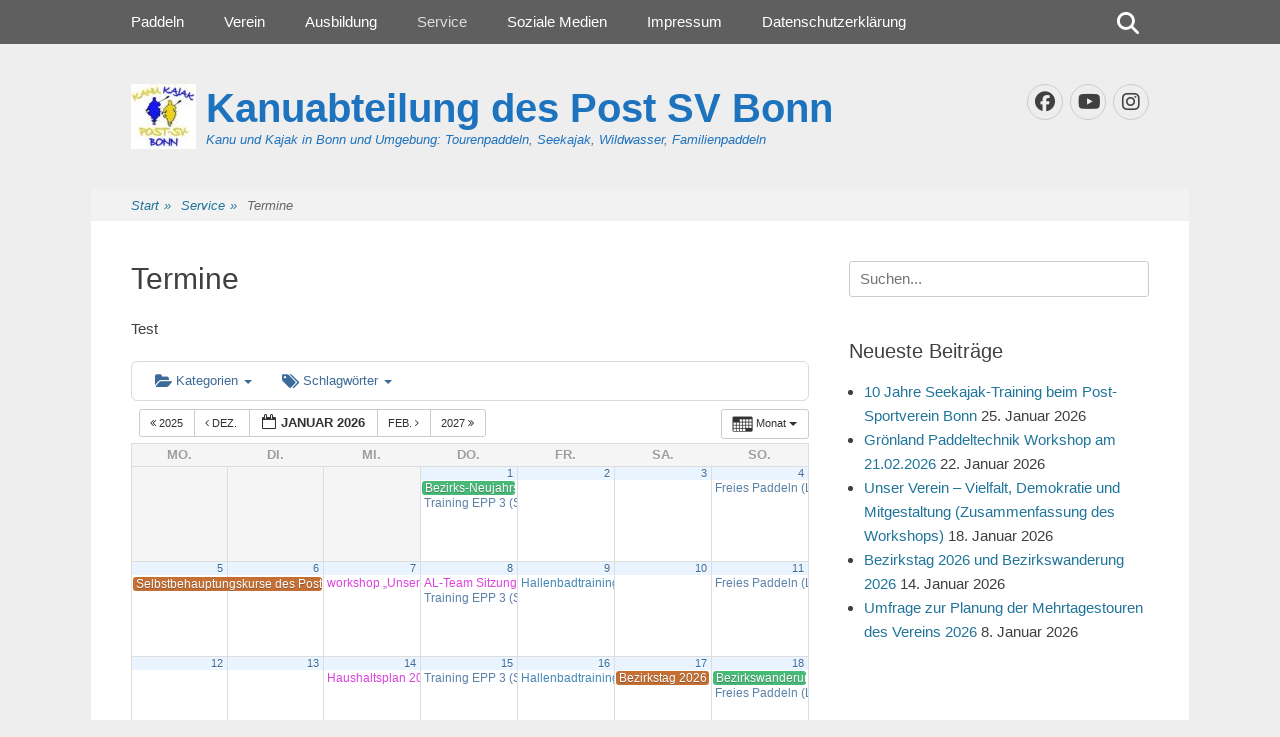

--- FILE ---
content_type: text/html; charset=UTF-8
request_url: https://www.kanu-postsvbonn.de/service/termine/
body_size: 25548
content:
		<!DOCTYPE html>
		<html lang="de">
		
<head>
		<meta charset="UTF-8">
		<link rel="profile" href="http://gmpg.org/xfn/11">
		<title>Termine &#8211; Kanuabteilung des Post SV Bonn</title>
<meta name='robots' content='max-image-preview:large' />
<meta name="viewport" content="width=device-width, initial-scale=1, minimum-scale=1"><link rel='dns-prefetch' href='//www.kanu-postsvbonn.de' />
<link rel="alternate" type="application/rss+xml" title="Kanuabteilung des Post SV Bonn &raquo; Feed" href="https://www.kanu-postsvbonn.de/feed/" />
<link rel="alternate" type="application/rss+xml" title="Kanuabteilung des Post SV Bonn &raquo; Kommentar-Feed" href="https://www.kanu-postsvbonn.de/comments/feed/" />
<link rel="alternate" title="oEmbed (JSON)" type="application/json+oembed" href="https://www.kanu-postsvbonn.de/wp-json/oembed/1.0/embed?url=https%3A%2F%2Fwww.kanu-postsvbonn.de%2Fservice%2Ftermine%2F" />
<link rel="alternate" title="oEmbed (XML)" type="text/xml+oembed" href="https://www.kanu-postsvbonn.de/wp-json/oembed/1.0/embed?url=https%3A%2F%2Fwww.kanu-postsvbonn.de%2Fservice%2Ftermine%2F&#038;format=xml" />
<style id='wp-img-auto-sizes-contain-inline-css' type='text/css'>
img:is([sizes=auto i],[sizes^="auto," i]){contain-intrinsic-size:3000px 1500px}
/*# sourceURL=wp-img-auto-sizes-contain-inline-css */
</style>
<link rel='stylesheet' id='ai1ec_style-css' href='//www.kanu-postsvbonn.de/wp-content/plugins/all-in-one-event-calendar/cache/7f282eff_ai1ec_parsed_css.css?ver=3.0.0' type='text/css' media='all' />
<style id='wp-emoji-styles-inline-css' type='text/css'>

	img.wp-smiley, img.emoji {
		display: inline !important;
		border: none !important;
		box-shadow: none !important;
		height: 1em !important;
		width: 1em !important;
		margin: 0 0.07em !important;
		vertical-align: -0.1em !important;
		background: none !important;
		padding: 0 !important;
	}
/*# sourceURL=wp-emoji-styles-inline-css */
</style>
<link rel='stylesheet' id='wp-block-library-css' href='https://www.kanu-postsvbonn.de/wp-includes/css/dist/block-library/style.min.css?ver=6.9' type='text/css' media='all' />
<style id='global-styles-inline-css' type='text/css'>
:root{--wp--preset--aspect-ratio--square: 1;--wp--preset--aspect-ratio--4-3: 4/3;--wp--preset--aspect-ratio--3-4: 3/4;--wp--preset--aspect-ratio--3-2: 3/2;--wp--preset--aspect-ratio--2-3: 2/3;--wp--preset--aspect-ratio--16-9: 16/9;--wp--preset--aspect-ratio--9-16: 9/16;--wp--preset--color--black: #111111;--wp--preset--color--cyan-bluish-gray: #abb8c3;--wp--preset--color--white: #ffffff;--wp--preset--color--pale-pink: #f78da7;--wp--preset--color--vivid-red: #cf2e2e;--wp--preset--color--luminous-vivid-orange: #ff6900;--wp--preset--color--luminous-vivid-amber: #fcb900;--wp--preset--color--light-green-cyan: #7bdcb5;--wp--preset--color--vivid-green-cyan: #00d084;--wp--preset--color--pale-cyan-blue: #8ed1fc;--wp--preset--color--vivid-cyan-blue: #0693e3;--wp--preset--color--vivid-purple: #9b51e0;--wp--preset--color--gray: #f4f4f4;--wp--preset--color--blue: 21759b;--wp--preset--color--orange: #e5ae4a;--wp--preset--gradient--vivid-cyan-blue-to-vivid-purple: linear-gradient(135deg,rgb(6,147,227) 0%,rgb(155,81,224) 100%);--wp--preset--gradient--light-green-cyan-to-vivid-green-cyan: linear-gradient(135deg,rgb(122,220,180) 0%,rgb(0,208,130) 100%);--wp--preset--gradient--luminous-vivid-amber-to-luminous-vivid-orange: linear-gradient(135deg,rgb(252,185,0) 0%,rgb(255,105,0) 100%);--wp--preset--gradient--luminous-vivid-orange-to-vivid-red: linear-gradient(135deg,rgb(255,105,0) 0%,rgb(207,46,46) 100%);--wp--preset--gradient--very-light-gray-to-cyan-bluish-gray: linear-gradient(135deg,rgb(238,238,238) 0%,rgb(169,184,195) 100%);--wp--preset--gradient--cool-to-warm-spectrum: linear-gradient(135deg,rgb(74,234,220) 0%,rgb(151,120,209) 20%,rgb(207,42,186) 40%,rgb(238,44,130) 60%,rgb(251,105,98) 80%,rgb(254,248,76) 100%);--wp--preset--gradient--blush-light-purple: linear-gradient(135deg,rgb(255,206,236) 0%,rgb(152,150,240) 100%);--wp--preset--gradient--blush-bordeaux: linear-gradient(135deg,rgb(254,205,165) 0%,rgb(254,45,45) 50%,rgb(107,0,62) 100%);--wp--preset--gradient--luminous-dusk: linear-gradient(135deg,rgb(255,203,112) 0%,rgb(199,81,192) 50%,rgb(65,88,208) 100%);--wp--preset--gradient--pale-ocean: linear-gradient(135deg,rgb(255,245,203) 0%,rgb(182,227,212) 50%,rgb(51,167,181) 100%);--wp--preset--gradient--electric-grass: linear-gradient(135deg,rgb(202,248,128) 0%,rgb(113,206,126) 100%);--wp--preset--gradient--midnight: linear-gradient(135deg,rgb(2,3,129) 0%,rgb(40,116,252) 100%);--wp--preset--font-size--small: 14px;--wp--preset--font-size--medium: 20px;--wp--preset--font-size--large: 42px;--wp--preset--font-size--x-large: 42px;--wp--preset--font-size--normal: 18px;--wp--preset--font-size--huge: 54px;--wp--preset--spacing--20: 0.44rem;--wp--preset--spacing--30: 0.67rem;--wp--preset--spacing--40: 1rem;--wp--preset--spacing--50: 1.5rem;--wp--preset--spacing--60: 2.25rem;--wp--preset--spacing--70: 3.38rem;--wp--preset--spacing--80: 5.06rem;--wp--preset--shadow--natural: 6px 6px 9px rgba(0, 0, 0, 0.2);--wp--preset--shadow--deep: 12px 12px 50px rgba(0, 0, 0, 0.4);--wp--preset--shadow--sharp: 6px 6px 0px rgba(0, 0, 0, 0.2);--wp--preset--shadow--outlined: 6px 6px 0px -3px rgb(255, 255, 255), 6px 6px rgb(0, 0, 0);--wp--preset--shadow--crisp: 6px 6px 0px rgb(0, 0, 0);}:where(.is-layout-flex){gap: 0.5em;}:where(.is-layout-grid){gap: 0.5em;}body .is-layout-flex{display: flex;}.is-layout-flex{flex-wrap: wrap;align-items: center;}.is-layout-flex > :is(*, div){margin: 0;}body .is-layout-grid{display: grid;}.is-layout-grid > :is(*, div){margin: 0;}:where(.wp-block-columns.is-layout-flex){gap: 2em;}:where(.wp-block-columns.is-layout-grid){gap: 2em;}:where(.wp-block-post-template.is-layout-flex){gap: 1.25em;}:where(.wp-block-post-template.is-layout-grid){gap: 1.25em;}.has-black-color{color: var(--wp--preset--color--black) !important;}.has-cyan-bluish-gray-color{color: var(--wp--preset--color--cyan-bluish-gray) !important;}.has-white-color{color: var(--wp--preset--color--white) !important;}.has-pale-pink-color{color: var(--wp--preset--color--pale-pink) !important;}.has-vivid-red-color{color: var(--wp--preset--color--vivid-red) !important;}.has-luminous-vivid-orange-color{color: var(--wp--preset--color--luminous-vivid-orange) !important;}.has-luminous-vivid-amber-color{color: var(--wp--preset--color--luminous-vivid-amber) !important;}.has-light-green-cyan-color{color: var(--wp--preset--color--light-green-cyan) !important;}.has-vivid-green-cyan-color{color: var(--wp--preset--color--vivid-green-cyan) !important;}.has-pale-cyan-blue-color{color: var(--wp--preset--color--pale-cyan-blue) !important;}.has-vivid-cyan-blue-color{color: var(--wp--preset--color--vivid-cyan-blue) !important;}.has-vivid-purple-color{color: var(--wp--preset--color--vivid-purple) !important;}.has-black-background-color{background-color: var(--wp--preset--color--black) !important;}.has-cyan-bluish-gray-background-color{background-color: var(--wp--preset--color--cyan-bluish-gray) !important;}.has-white-background-color{background-color: var(--wp--preset--color--white) !important;}.has-pale-pink-background-color{background-color: var(--wp--preset--color--pale-pink) !important;}.has-vivid-red-background-color{background-color: var(--wp--preset--color--vivid-red) !important;}.has-luminous-vivid-orange-background-color{background-color: var(--wp--preset--color--luminous-vivid-orange) !important;}.has-luminous-vivid-amber-background-color{background-color: var(--wp--preset--color--luminous-vivid-amber) !important;}.has-light-green-cyan-background-color{background-color: var(--wp--preset--color--light-green-cyan) !important;}.has-vivid-green-cyan-background-color{background-color: var(--wp--preset--color--vivid-green-cyan) !important;}.has-pale-cyan-blue-background-color{background-color: var(--wp--preset--color--pale-cyan-blue) !important;}.has-vivid-cyan-blue-background-color{background-color: var(--wp--preset--color--vivid-cyan-blue) !important;}.has-vivid-purple-background-color{background-color: var(--wp--preset--color--vivid-purple) !important;}.has-black-border-color{border-color: var(--wp--preset--color--black) !important;}.has-cyan-bluish-gray-border-color{border-color: var(--wp--preset--color--cyan-bluish-gray) !important;}.has-white-border-color{border-color: var(--wp--preset--color--white) !important;}.has-pale-pink-border-color{border-color: var(--wp--preset--color--pale-pink) !important;}.has-vivid-red-border-color{border-color: var(--wp--preset--color--vivid-red) !important;}.has-luminous-vivid-orange-border-color{border-color: var(--wp--preset--color--luminous-vivid-orange) !important;}.has-luminous-vivid-amber-border-color{border-color: var(--wp--preset--color--luminous-vivid-amber) !important;}.has-light-green-cyan-border-color{border-color: var(--wp--preset--color--light-green-cyan) !important;}.has-vivid-green-cyan-border-color{border-color: var(--wp--preset--color--vivid-green-cyan) !important;}.has-pale-cyan-blue-border-color{border-color: var(--wp--preset--color--pale-cyan-blue) !important;}.has-vivid-cyan-blue-border-color{border-color: var(--wp--preset--color--vivid-cyan-blue) !important;}.has-vivid-purple-border-color{border-color: var(--wp--preset--color--vivid-purple) !important;}.has-vivid-cyan-blue-to-vivid-purple-gradient-background{background: var(--wp--preset--gradient--vivid-cyan-blue-to-vivid-purple) !important;}.has-light-green-cyan-to-vivid-green-cyan-gradient-background{background: var(--wp--preset--gradient--light-green-cyan-to-vivid-green-cyan) !important;}.has-luminous-vivid-amber-to-luminous-vivid-orange-gradient-background{background: var(--wp--preset--gradient--luminous-vivid-amber-to-luminous-vivid-orange) !important;}.has-luminous-vivid-orange-to-vivid-red-gradient-background{background: var(--wp--preset--gradient--luminous-vivid-orange-to-vivid-red) !important;}.has-very-light-gray-to-cyan-bluish-gray-gradient-background{background: var(--wp--preset--gradient--very-light-gray-to-cyan-bluish-gray) !important;}.has-cool-to-warm-spectrum-gradient-background{background: var(--wp--preset--gradient--cool-to-warm-spectrum) !important;}.has-blush-light-purple-gradient-background{background: var(--wp--preset--gradient--blush-light-purple) !important;}.has-blush-bordeaux-gradient-background{background: var(--wp--preset--gradient--blush-bordeaux) !important;}.has-luminous-dusk-gradient-background{background: var(--wp--preset--gradient--luminous-dusk) !important;}.has-pale-ocean-gradient-background{background: var(--wp--preset--gradient--pale-ocean) !important;}.has-electric-grass-gradient-background{background: var(--wp--preset--gradient--electric-grass) !important;}.has-midnight-gradient-background{background: var(--wp--preset--gradient--midnight) !important;}.has-small-font-size{font-size: var(--wp--preset--font-size--small) !important;}.has-medium-font-size{font-size: var(--wp--preset--font-size--medium) !important;}.has-large-font-size{font-size: var(--wp--preset--font-size--large) !important;}.has-x-large-font-size{font-size: var(--wp--preset--font-size--x-large) !important;}
/*# sourceURL=global-styles-inline-css */
</style>

<style id='classic-theme-styles-inline-css' type='text/css'>
/*! This file is auto-generated */
.wp-block-button__link{color:#fff;background-color:#32373c;border-radius:9999px;box-shadow:none;text-decoration:none;padding:calc(.667em + 2px) calc(1.333em + 2px);font-size:1.125em}.wp-block-file__button{background:#32373c;color:#fff;text-decoration:none}
/*# sourceURL=/wp-includes/css/classic-themes.min.css */
</style>
<link rel='stylesheet' id='eeb-css-frontend-css' href='https://www.kanu-postsvbonn.de/wp-content/plugins/email-encoder-bundle/assets/css/style.css?ver=54d4eedc552c499c4a8d6b89c23d3df1' type='text/css' media='all' />
<link rel='stylesheet' id='gridalicious-style-css' href='https://www.kanu-postsvbonn.de/wp-content/themes/gridalicious/style.css?ver=20260105-173046' type='text/css' media='all' />
<link rel='stylesheet' id='font-awesome-css' href='https://www.kanu-postsvbonn.de/wp-content/themes/gridalicious/css/font-awesome/css/all.min.css?ver=6.7.2' type='text/css' media='all' />
<link rel='stylesheet' id='gridalicious-responsive-css' href='https://www.kanu-postsvbonn.de/wp-content/themes/gridalicious/css/responsive.css?ver=6.9' type='text/css' media='all' />
<link rel='stylesheet' id='jquery-sidr-css' href='https://www.kanu-postsvbonn.de/wp-content/themes/gridalicious/css/jquery.sidr.light.min.css?ver=2.1.0' type='text/css' media='all' />
<link rel='stylesheet' id='gridalicious-block-style-css' href='https://www.kanu-postsvbonn.de/wp-content/themes/gridalicious/css/blocks.css?ver=20260105-173046' type='text/css' media='all' />
<script type="text/javascript" src="https://www.kanu-postsvbonn.de/wp-content/plugins/all-in-one-event-calendar/public/js_cache/calendar.js?ver=3.0.0" id="ai1ec_requirejs-js"></script>
<script type="text/javascript" src="https://www.kanu-postsvbonn.de/wp-includes/js/jquery/jquery.min.js?ver=3.7.1" id="jquery-core-js"></script>
<script type="text/javascript" src="https://www.kanu-postsvbonn.de/wp-includes/js/jquery/jquery-migrate.min.js?ver=3.4.1" id="jquery-migrate-js"></script>
<script type="text/javascript" src="https://www.kanu-postsvbonn.de/wp-content/plugins/email-encoder-bundle/assets/js/custom.js?ver=2c542c9989f589cd5318f5cef6a9ecd7" id="eeb-js-frontend-js"></script>
<script type="text/javascript" src="https://www.kanu-postsvbonn.de/wp-content/themes/gridalicious/js/jquery.sidr.min.js?ver=2.2.1.1%20-%202016-03-04" id="jquery-sidr-js"></script>
<script type="text/javascript" src="https://www.kanu-postsvbonn.de/wp-content/themes/gridalicious/js/gridalicious-custom-scripts.min.js" id="gridalicious-custom-scripts-js"></script>
<link rel="https://api.w.org/" href="https://www.kanu-postsvbonn.de/wp-json/" /><link rel="alternate" title="JSON" type="application/json" href="https://www.kanu-postsvbonn.de/wp-json/wp/v2/pages/81" /><link rel="EditURI" type="application/rsd+xml" title="RSD" href="https://www.kanu-postsvbonn.de/xmlrpc.php?rsd" />
<meta name="generator" content="WordPress 6.9" />
<link rel="canonical" href="https://www.kanu-postsvbonn.de/service/termine/" />
<link rel='shortlink' href='https://www.kanu-postsvbonn.de/?p=81' />
	<style type="text/css">
				.site-title a,
			.site-description {
				color: #1e73be !important;
			}
		</style>
	<link rel="icon" href="https://www.kanu-postsvbonn.de/wp-content/uploads/2017/03/cropped-LogoPostSV_transparent-32x32.png" sizes="32x32" />
<link rel="icon" href="https://www.kanu-postsvbonn.de/wp-content/uploads/2017/03/cropped-LogoPostSV_transparent-192x192.png" sizes="192x192" />
<link rel="apple-touch-icon" href="https://www.kanu-postsvbonn.de/wp-content/uploads/2017/03/cropped-LogoPostSV_transparent-180x180.png" />
<meta name="msapplication-TileImage" content="https://www.kanu-postsvbonn.de/wp-content/uploads/2017/03/cropped-LogoPostSV_transparent-270x270.png" />
</head>

<body class="wp-singular page-template-default page page-id-81 page-child parent-pageid-49 wp-custom-logo wp-embed-responsive wp-theme-gridalicious group-blog two-columns content-left excerpt-image-left mobile-menu-one">


		<div id="page" class="hfeed site">
				<header id="masthead" role="banner">
    		<div class="wrapper">
		
        <div id="mobile-header-left-menu" class="mobile-menu-anchor primary-menu">
            <a href="#mobile-header-left-nav" id="header-left-menu" class="font-awesome fa-menu">
                <span class="mobile-menu-text">Menü</span>
            </a>
        </div><!-- #mobile-header-menu -->
        <div id="site-branding" class="logo-left">
				<div id="site-logo"><a href="https://www.kanu-postsvbonn.de/" class="custom-logo-link" rel="home"><img width="65" height="65" src="https://www.kanu-postsvbonn.de/wp-content/uploads/2017/03/LogoPostSV_transparent65.jpg" class="custom-logo" alt="Logo der Kanuabteilung des Postsportvereins Bonn" decoding="async" /></a></div><!-- #site-logo -->
		<div id="site-header">
			<h1 class="site-title"><a href="https://www.kanu-postsvbonn.de/">Kanuabteilung des Post SV Bonn</a></h1>
			<h2 class="site-description">Kanu und Kajak in Bonn und Umgebung: Tourenpaddeln, Seekajak, Wildwasser, Familienpaddeln</h2>
		</div><!-- #site-header --></div><!-- #site-branding-->	<aside class="sidebar sidebar-header-right widget-area">
					<section class="widget widget_gridalicious_social_icons" id="header-right-social-icons">
				<div class="widget-wrap">
					<a class="font-awesome fa-brands fa-facebook" target="_blank" title="Facebook" href="https://www.facebook.com/kanupostsvbonn/"><span class="screen-reader-text">Facebook</span> </a><a class="font-awesome fa-brands fa-youtube" target="_blank" title="YouTube" href="https://www.youtube.com/channel/UCKpmbU-jpmXN61O3W16YVog/"><span class="screen-reader-text">YouTube</span> </a><a class="font-awesome fa-brands fa-instagram" target="_blank" title="Instagram" href="https://www.instagram.com/kanupostsvbonn/"><span class="screen-reader-text">Instagram</span> </a>				</div><!-- .widget-wrap -->
			</section><!-- #header-right-social-icons -->
			</aside><!-- .sidebar .header-sidebar .widget-area -->
			</div><!-- .wrapper -->
		</header><!-- #masthead -->
		<!-- Disable Header Image -->        <nav class="site-navigation nav-primary search-enabled" role="navigation">
            <div class="wrapper">
                <h1 class="assistive-text">Primäres Menü</h1>
                <div class="screen-reader-text skip-link"><a href="#content" title="Zum Inhalt springen">Zum Inhalt springen</a></div>
                <ul id="menu-hauptmenue" class="menu gridalicious-nav-menu"><li id="menu-item-54" class="menu-item menu-item-type-post_type menu-item-object-page menu-item-has-children menu-item-54"><a href="https://www.kanu-postsvbonn.de/paddeln/">Paddeln</a>
<ul class="sub-menu">
	<li id="menu-item-350" class="menu-item menu-item-type-post_type menu-item-object-page menu-item-350"><a href="https://www.kanu-postsvbonn.de/paddeln/tourenpaddeln/">Tourenpaddeln</a></li>
	<li id="menu-item-349" class="menu-item menu-item-type-post_type menu-item-object-page menu-item-349"><a href="https://www.kanu-postsvbonn.de/paddeln/wildwasser/">Wildwasser</a></li>
	<li id="menu-item-347" class="menu-item menu-item-type-post_type menu-item-object-page menu-item-347"><a href="https://www.kanu-postsvbonn.de/paddeln/seekajak/">Seekajak</a></li>
	<li id="menu-item-841" class="menu-item menu-item-type-post_type menu-item-object-page menu-item-841"><a href="https://www.kanu-postsvbonn.de/paddeln/familienpaddeln/">Familienangebote</a></li>
	<li id="menu-item-671" class="menu-item menu-item-type-post_type menu-item-object-page menu-item-671"><a href="https://www.kanu-postsvbonn.de/paddeln/naturschutz/">Naturschutz</a></li>
</ul>
</li>
<li id="menu-item-23" class="menu-item menu-item-type-post_type menu-item-object-page menu-item-has-children menu-item-23"><a href="https://www.kanu-postsvbonn.de/verein/">Verein</a>
<ul class="sub-menu">
	<li id="menu-item-6095" class="menu-item menu-item-type-post_type menu-item-object-page menu-item-6095"><a href="https://www.kanu-postsvbonn.de/verein/mitglied-werden/">Mitglied werden</a></li>
	<li id="menu-item-102" class="menu-item menu-item-type-post_type menu-item-object-page menu-item-102"><a href="https://www.kanu-postsvbonn.de/verein/kanuabteilung/">Kanuabteilung</a></li>
	<li id="menu-item-101" class="menu-item menu-item-type-post_type menu-item-object-page menu-item-101"><a href="https://www.kanu-postsvbonn.de/verein/abteilungsleitung/">Abteilungsleitung</a></li>
	<li id="menu-item-100" class="menu-item menu-item-type-post_type menu-item-object-page menu-item-100"><a href="https://www.kanu-postsvbonn.de/verein/die-aktiven/">Die Aktiven</a></li>
</ul>
</li>
<li id="menu-item-24" class="menu-item menu-item-type-post_type menu-item-object-page menu-item-has-children menu-item-24"><a href="https://www.kanu-postsvbonn.de/ausbildung/">Ausbildung</a>
<ul class="sub-menu">
	<li id="menu-item-71" class="menu-item menu-item-type-post_type menu-item-object-page menu-item-71"><a href="https://www.kanu-postsvbonn.de/ausbildung/schnupperkurse/">Einsteigerkurse / Schnupperkurse</a></li>
	<li id="menu-item-5997" class="menu-item menu-item-type-post_type menu-item-object-page menu-item-5997"><a href="https://www.kanu-postsvbonn.de/ausbildung/anfaengerkurse-epp1/">Anfängerkurse EPP1</a></li>
	<li id="menu-item-5996" class="menu-item menu-item-type-post_type menu-item-object-page menu-item-5996"><a href="https://www.kanu-postsvbonn.de/ausbildung/fortgeschrittenenkurs-epp-2/">Fortgeschrittenenkurs EPP 2</a></li>
	<li id="menu-item-6520" class="menu-item menu-item-type-post_type menu-item-object-page menu-item-6520"><a href="https://www.kanu-postsvbonn.de/ausbildung/epp-d-touring-stufe-3/">Touring EPP 3</a></li>
	<li id="menu-item-6031" class="menu-item menu-item-type-post_type menu-item-object-page menu-item-6031"><a href="https://www.kanu-postsvbonn.de/seekajak-kueste-epp-3/">Seekajak Küste EPP 3</a></li>
	<li id="menu-item-69" class="menu-item menu-item-type-post_type menu-item-object-page menu-item-69"><a href="https://www.kanu-postsvbonn.de/ausbildung/kentertraining/">Kentertraining im Schwimmbad</a></li>
	<li id="menu-item-68" class="menu-item menu-item-type-post_type menu-item-object-page menu-item-68"><a href="https://www.kanu-postsvbonn.de/ausbildung/sicherheit/">Sicherheit</a></li>
	<li id="menu-item-70" class="menu-item menu-item-type-post_type menu-item-object-page menu-item-70"><a href="https://www.kanu-postsvbonn.de/ausbildung/team/">Ausbildungsteam</a></li>
	<li id="menu-item-4183" class="menu-item menu-item-type-post_type menu-item-object-page menu-item-4183"><a href="https://www.kanu-postsvbonn.de/ausbildung/paddeln-im-winter-bekleidung-und-sicherheit/">Paddeln im Winter</a></li>
	<li id="menu-item-2329" class="menu-item menu-item-type-post_type menu-item-object-page menu-item-2329"><a href="https://www.kanu-postsvbonn.de/ausbildung/inhalte/">Weitere Informationen</a></li>
</ul>
</li>
<li id="menu-item-51" class="menu-item menu-item-type-post_type menu-item-object-page current-page-ancestor current-menu-ancestor current-menu-parent current-page-parent current_page_parent current_page_ancestor menu-item-has-children menu-item-51"><a href="https://www.kanu-postsvbonn.de/service/">Service</a>
<ul class="sub-menu">
	<li id="menu-item-99" class="menu-item menu-item-type-post_type menu-item-object-page current-menu-item page_item page-item-81 current_page_item menu-item-99"><a href="https://www.kanu-postsvbonn.de/service/termine/" aria-current="page">Termine</a></li>
	<li id="menu-item-5206" class="menu-item menu-item-type-post_type menu-item-object-page menu-item-5206"><a href="https://www.kanu-postsvbonn.de/service/fahrtenprogramm/">Fahrtenprogramm</a></li>
	<li id="menu-item-98" class="menu-item menu-item-type-post_type menu-item-object-page menu-item-98"><a href="https://www.kanu-postsvbonn.de/service/pegel-wetter/">Pegel &#038; Wetter</a></li>
	<li id="menu-item-4121" class="menu-item menu-item-type-post_type menu-item-object-page menu-item-4121"><a href="https://www.kanu-postsvbonn.de/service/befahrensregeln/">Befahrensregeln</a></li>
	<li id="menu-item-96" class="menu-item menu-item-type-post_type menu-item-object-page menu-item-96"><a href="https://www.kanu-postsvbonn.de/service/bootshaus/">Bootshaus &#038; Ausrüstung</a></li>
	<li id="menu-item-95" class="menu-item menu-item-type-post_type menu-item-object-page menu-item-95"><a href="https://www.kanu-postsvbonn.de/service/kanustation/">Kanustation</a></li>
	<li id="menu-item-97" class="menu-item menu-item-type-post_type menu-item-object-page menu-item-97"><a href="https://www.kanu-postsvbonn.de/service/fotos/">Fotos</a></li>
	<li id="menu-item-2345" class="menu-item menu-item-type-post_type menu-item-object-page menu-item-2345"><a href="https://www.kanu-postsvbonn.de/service/paddelberichte/">Paddelberichte</a></li>
	<li id="menu-item-94" class="menu-item menu-item-type-post_type menu-item-object-page menu-item-94"><a href="https://www.kanu-postsvbonn.de/service/downloads/">Downloads für Mitglieder</a></li>
</ul>
</li>
<li id="menu-item-67" class="menu-item menu-item-type-post_type menu-item-object-page menu-item-67"><a href="https://www.kanu-postsvbonn.de/facebook/">Soziale Medien</a></li>
<li id="menu-item-22" class="menu-item menu-item-type-post_type menu-item-object-page menu-item-22"><a href="https://www.kanu-postsvbonn.de/impressum/">Impressum</a></li>
<li id="menu-item-1829" class="menu-item menu-item-type-post_type menu-item-object-page menu-item-privacy-policy menu-item-1829"><a rel="privacy-policy" href="https://www.kanu-postsvbonn.de/datenschutzerklaerung/">Datenschutzerklärung</a></li>
</ul>                <div id="search-toggle" class="font-awesome">
                    <a class="screen-reader-text" href="#search-container">Suchen</a>
                </div>

                <div id="search-container" class="displaynone">
                    
<form role="search" method="get" class="search-form" action="https://www.kanu-postsvbonn.de/">
	<label>
		<span class="screen-reader-text">Suche nach:</span>
		<input type="search" class="search-field" placeholder="Suchen..." value="" name="s" title="Suche nach:">
	</label>
	<input type="submit" class="search-submit" value="Suchen">
</form>
                </div>
            </div><!-- .wrapper -->
        </nav><!-- .nav-primary -->
        <div id="breadcrumb-list">
					<div class="wrapper"><span class="breadcrumb" typeof="v:Breadcrumb"><a rel="v:url" property="v:title" href="https://www.kanu-postsvbonn.de/">Start <span class="sep">&raquo;</span><!-- .sep --></a></span><span class="breadcrumb" typeof="v:Breadcrumb"><a rel="v:url" property="v:title" href="https://www.kanu-postsvbonn.de/service/">Service <span class="sep">&raquo;</span><!-- .sep --></a></span><span class="breadcrumb-current">Termine</span></div><!-- .wrapper -->
			</div><!-- #breadcrumb-list -->		<div id="content" class="site-content">
			<div class="wrapper">
	
	<main id="main" class="site-main" role="main">

		
			
<article id="post-81" class="post-81 page type-page status-publish hentry">
	<!-- Page/Post Single Image Disabled or No Image set in Post Thumbnail -->	<div class="entry-container">
		<header class="entry-header">
			<h1 class="entry-title">Termine</h1>
		</header><!-- .entry-header -->

		<div class="entry-content">
			<!-- START All-in-One Event Calendar Plugin - Version 3.0.0 -->
<div id="ai1ec-container"
	 class="ai1ec-main-container ">
	<p>Test</p>

	<div id="ai1ec-calendar" class="timely ai1ec-calendar">
					
						<div class="timely ai1ec-calendar-toolbar ai1ec-clearfix
		">
		<ul class="ai1ec-nav ai1ec-nav-pills ai1ec-pull-left ai1ec-filters">
			<li class="ai1ec-dropdown ai1ec-category-filter ai1ec-cat-filter
	"
	data-slug="cat">
	<a class="ai1ec-dropdown-toggle" data-toggle="ai1ec-dropdown">
		<i class="ai1ec-fa ai1ec-fa-folder-open"></i>
		<span class="ai1ec-clear-filter ai1ec-tooltip-trigger"
			data-href="https://www.kanu-postsvbonn.de/service/termine/action~month/request_format~json/"
			data-type="json"
			title="Kategorien-Filter löschen">
			<i class="ai1ec-fa ai1ec-fa-times-circle"></i>
		</span>
		Kategorien
		<span class="ai1ec-caret"></span>
	</a>
	<div class="ai1ec-dropdown-menu">
					<div data-term="47"
				>
				<a class="ai1ec-load-view ai1ec-category ai1ec-cat"
										data-type="json"
					href="https://www.kanu-postsvbonn.de/service/termine/action~month/request_format~json/cat_ids~47/">
											<span class="ai1ec-color-swatch ai1ec-tooltip-trigger" style="background:#d323d9" title="Abteilungsleitung"></span>
										Abteilungsleitung
				</a>
			</div>
					<div data-term="435"
				>
				<a class="ai1ec-load-view ai1ec-category ai1ec-cat"
										data-type="json"
					href="https://www.kanu-postsvbonn.de/service/termine/action~month/request_format~json/cat_ids~435/">
											<span class="ai1ec-color-swatch-empty"></span>
										Ausbildung EPP 3
				</a>
			</div>
					<div data-term="40"
				>
				<a class="ai1ec-load-view ai1ec-category ai1ec-cat"
										data-type="json"
					href="https://www.kanu-postsvbonn.de/service/termine/action~month/request_format~json/cat_ids~40/">
											<span class="ai1ec-color-swatch ai1ec-tooltip-trigger" style="background:#27ae60" title="Bezirks- und Verbandsfahrten"></span>
										Bezirks- und Verbandsfahrten
				</a>
			</div>
					<div data-term="38"
				>
				<a class="ai1ec-load-view ai1ec-category ai1ec-cat"
										data-type="json"
					href="https://www.kanu-postsvbonn.de/service/termine/action~month/request_format~json/cat_ids~38/">
											<span class="ai1ec-color-swatch ai1ec-tooltip-trigger" style="background:#bb5611" title="Clubraum-Reservierung"></span>
										Clubraum-Reservierung
				</a>
			</div>
					<div data-term="371"
				>
				<a class="ai1ec-load-view ai1ec-category ai1ec-cat"
										data-type="json"
					href="https://www.kanu-postsvbonn.de/service/termine/action~month/request_format~json/cat_ids~371/">
											<span class="ai1ec-color-swatch-empty"></span>
										Einsteigerkurse
				</a>
			</div>
					<div data-term="207"
				>
				<a class="ai1ec-load-view ai1ec-category ai1ec-cat"
										data-type="json"
					href="https://www.kanu-postsvbonn.de/service/termine/action~month/request_format~json/cat_ids~207/">
											<span class="ai1ec-color-swatch-empty"></span>
										Familienaktivitäten
				</a>
			</div>
					<div data-term="39"
				>
				<a class="ai1ec-load-view ai1ec-category ai1ec-cat"
										data-type="json"
					href="https://www.kanu-postsvbonn.de/service/termine/action~month/request_format~json/cat_ids~39/">
											<span class="ai1ec-color-swatch ai1ec-tooltip-trigger" style="background:#f8c82d" title="Freies Fahrtenangebot"></span>
										Freies Fahrtenangebot
				</a>
			</div>
					<div data-term="43"
				>
				<a class="ai1ec-load-view ai1ec-category ai1ec-cat"
										data-type="json"
					href="https://www.kanu-postsvbonn.de/service/termine/action~month/request_format~json/cat_ids~43/">
											<span class="ai1ec-color-swatch ai1ec-tooltip-trigger" style="background:#2d547b" title="Jugendfahrten und -aktionen"></span>
										Jugendfahrten und -aktionen
				</a>
			</div>
					<div data-term="41"
				>
				<a class="ai1ec-load-view ai1ec-category ai1ec-cat"
										data-type="json"
					href="https://www.kanu-postsvbonn.de/service/termine/action~month/request_format~json/cat_ids~41/">
											<span class="ai1ec-color-swatch ai1ec-tooltip-trigger" style="background:#ffe84b" title="Kanuabteilung Post SV Bonn"></span>
										Kanuabteilung Post SV Bonn
				</a>
			</div>
					<div data-term="199"
				>
				<a class="ai1ec-load-view ai1ec-category ai1ec-cat"
										data-type="json"
					href="https://www.kanu-postsvbonn.de/service/termine/action~month/request_format~json/cat_ids~199/">
											<span class="ai1ec-color-swatch ai1ec-tooltip-trigger" style="background:#27ae60" title="Kanustation"></span>
										Kanustation
				</a>
			</div>
					<div data-term="42"
				>
				<a class="ai1ec-load-view ai1ec-category ai1ec-cat"
										data-type="json"
					href="https://www.kanu-postsvbonn.de/service/termine/action~month/request_format~json/cat_ids~42/">
											<span class="ai1ec-color-swatch ai1ec-tooltip-trigger" style="background:#2273a8" title="Kurse/Ausbildung"></span>
										Kurse/Ausbildung
				</a>
			</div>
					<div data-term="204"
				>
				<a class="ai1ec-load-view ai1ec-category ai1ec-cat"
										data-type="json"
					href="https://www.kanu-postsvbonn.de/service/termine/action~month/request_format~json/cat_ids~204/">
											<span class="ai1ec-color-swatch-empty"></span>
										offener Clubabend
				</a>
			</div>
					<div data-term="45"
				>
				<a class="ai1ec-load-view ai1ec-category ai1ec-cat"
										data-type="json"
					href="https://www.kanu-postsvbonn.de/service/termine/action~month/request_format~json/cat_ids~45/">
											<span class="ai1ec-color-swatch ai1ec-tooltip-trigger" style="background:#2ecc71" title="Ökoschulungen"></span>
										Ökoschulungen
				</a>
			</div>
					<div data-term="44"
				>
				<a class="ai1ec-load-view ai1ec-category ai1ec-cat"
										data-type="json"
					href="https://www.kanu-postsvbonn.de/service/termine/action~month/request_format~json/cat_ids~44/">
											<span class="ai1ec-color-swatch ai1ec-tooltip-trigger" style="background:#c0392b" title="Sicherheitsschulungen"></span>
										Sicherheitsschulungen
				</a>
			</div>
					<div data-term="46"
				>
				<a class="ai1ec-load-view ai1ec-category ai1ec-cat"
										data-type="json"
					href="https://www.kanu-postsvbonn.de/service/termine/action~month/request_format~json/cat_ids~46/">
											<span class="ai1ec-color-swatch ai1ec-tooltip-trigger" style="background:#7f8c8d" title="Sondertermine"></span>
										Sondertermine
				</a>
			</div>
					<div data-term="253"
				>
				<a class="ai1ec-load-view ai1ec-category ai1ec-cat"
										data-type="json"
					href="https://www.kanu-postsvbonn.de/service/termine/action~month/request_format~json/cat_ids~253/">
											<span class="ai1ec-color-swatch-empty"></span>
										Vereinsaktivität
				</a>
			</div>
					<div data-term="388"
				>
				<a class="ai1ec-load-view ai1ec-category ai1ec-cat"
										data-type="json"
					href="https://www.kanu-postsvbonn.de/service/termine/action~month/request_format~json/cat_ids~388/">
											<span class="ai1ec-color-swatch ai1ec-tooltip-trigger" style="background:#8e44ad" title="Vereinsfahrt"></span>
										Vereinsfahrt
				</a>
			</div>
			</div>
</li>


			<li class="ai1ec-dropdown ai1ec-tag-filter
	"
	data-slug="tag">
	<a class="ai1ec-dropdown-toggle" data-toggle="ai1ec-dropdown">
		<i class="ai1ec-fa ai1ec-fa-tags"></i>
		<span class="ai1ec-clear-filter ai1ec-tooltip-trigger"
			data-href="https://www.kanu-postsvbonn.de/service/termine/action~month/request_format~json/"
			data-type="json"
			title="Schlagwort-Filter löschen">
			<i class="ai1ec-fa ai1ec-fa-times-circle"></i>
		</span>
		Schlagwörter
		<span class="ai1ec-caret"></span>
	</a>
	<div class="ai1ec-dropdown-menu">
					<span data-term="233"
				>
				<a class="ai1ec-load-view ai1ec-tag"
										data-type="json"
					href="https&#x3A;&#x2F;&#x2F;www.kanu-postsvbonn.de&#x2F;service&#x2F;termine&#x2F;action&#x7E;month&#x2F;request_format&#x7E;json&#x2F;tag_ids&#x7E;233&#x2F;">
					Abteilungsversammlung Kanu des Post SV Bonn
				</a>
			</span>
					<span data-term="394"
				>
				<a class="ai1ec-load-view ai1ec-tag"
										data-type="json"
					href="https&#x3A;&#x2F;&#x2F;www.kanu-postsvbonn.de&#x2F;service&#x2F;termine&#x2F;action&#x7E;month&#x2F;request_format&#x7E;json&#x2F;tag_ids&#x7E;394&#x2F;">
					Abteilungsversammlung Kanu Post SV Bonn 2024
				</a>
			</span>
					<span data-term="359"
				>
				<a class="ai1ec-load-view ai1ec-tag"
										data-type="json"
					href="https&#x3A;&#x2F;&#x2F;www.kanu-postsvbonn.de&#x2F;service&#x2F;termine&#x2F;action&#x7E;month&#x2F;request_format&#x7E;json&#x2F;tag_ids&#x7E;359&#x2F;">
					After Paddel Chilling
				</a>
			</span>
					<span data-term="77"
				>
				<a class="ai1ec-load-view ai1ec-tag"
										data-type="json"
					href="https&#x3A;&#x2F;&#x2F;www.kanu-postsvbonn.de&#x2F;service&#x2F;termine&#x2F;action&#x7E;month&#x2F;request_format&#x7E;json&#x2F;tag_ids&#x7E;77&#x2F;">
					Anfänger
				</a>
			</span>
					<span data-term="148"
				>
				<a class="ai1ec-load-view ai1ec-tag"
										data-type="json"
					href="https&#x3A;&#x2F;&#x2F;www.kanu-postsvbonn.de&#x2F;service&#x2F;termine&#x2F;action&#x7E;month&#x2F;request_format&#x7E;json&#x2F;tag_ids&#x7E;148&#x2F;">
					Ausbildung
				</a>
			</span>
					<span data-term="365"
				>
				<a class="ai1ec-load-view ai1ec-tag"
										data-type="json"
					href="https&#x3A;&#x2F;&#x2F;www.kanu-postsvbonn.de&#x2F;service&#x2F;termine&#x2F;action&#x7E;month&#x2F;request_format&#x7E;json&#x2F;tag_ids&#x7E;365&#x2F;">
					bei Kürbissuppe mit Urlaubstipps und Vorstellung der Neumitglieder
				</a>
			</span>
					<span data-term="155"
				>
				<a class="ai1ec-load-view ai1ec-tag"
										data-type="json"
					href="https&#x3A;&#x2F;&#x2F;www.kanu-postsvbonn.de&#x2F;service&#x2F;termine&#x2F;action&#x7E;month&#x2F;request_format&#x7E;json&#x2F;tag_ids&#x7E;155&#x2F;">
					Bezirk 4 Kanu NRW
				</a>
			</span>
					<span data-term="330"
				>
				<a class="ai1ec-load-view ai1ec-tag"
										data-type="json"
					href="https&#x3A;&#x2F;&#x2F;www.kanu-postsvbonn.de&#x2F;service&#x2F;termine&#x2F;action&#x7E;month&#x2F;request_format&#x7E;json&#x2F;tag_ids&#x7E;330&#x2F;">
					Bezirksfahrt
				</a>
			</span>
					<span data-term="358"
				>
				<a class="ai1ec-load-view ai1ec-tag"
										data-type="json"
					href="https&#x3A;&#x2F;&#x2F;www.kanu-postsvbonn.de&#x2F;service&#x2F;termine&#x2F;action&#x7E;month&#x2F;request_format&#x7E;json&#x2F;tag_ids&#x7E;358&#x2F;">
					Clubabend der Kanuabteilung des PostSV Bonn
				</a>
			</span>
					<span data-term="276"
				>
				<a class="ai1ec-load-view ai1ec-tag"
										data-type="json"
					href="https&#x3A;&#x2F;&#x2F;www.kanu-postsvbonn.de&#x2F;service&#x2F;termine&#x2F;action&#x7E;month&#x2F;request_format&#x7E;json&#x2F;tag_ids&#x7E;276&#x2F;">
					Diekirch
				</a>
			</span>
					<span data-term="333"
				>
				<a class="ai1ec-load-view ai1ec-tag"
										data-type="json"
					href="https&#x3A;&#x2F;&#x2F;www.kanu-postsvbonn.de&#x2F;service&#x2F;termine&#x2F;action&#x7E;month&#x2F;request_format&#x7E;json&#x2F;tag_ids&#x7E;333&#x2F;">
					DKV-Sicherheitskurs
				</a>
			</span>
					<span data-term="408"
				>
				<a class="ai1ec-load-view ai1ec-tag"
										data-type="json"
					href="https&#x3A;&#x2F;&#x2F;www.kanu-postsvbonn.de&#x2F;service&#x2F;termine&#x2F;action&#x7E;month&#x2F;request_format&#x7E;json&#x2F;tag_ids&#x7E;408&#x2F;">
					eFB
				</a>
			</span>
					<span data-term="221"
				>
				<a class="ai1ec-load-view ai1ec-tag"
										data-type="json"
					href="https&#x3A;&#x2F;&#x2F;www.kanu-postsvbonn.de&#x2F;service&#x2F;termine&#x2F;action&#x7E;month&#x2F;request_format&#x7E;json&#x2F;tag_ids&#x7E;221&#x2F;">
					epp 1
				</a>
			</span>
					<span data-term="229"
				>
				<a class="ai1ec-load-view ai1ec-tag"
										data-type="json"
					href="https&#x3A;&#x2F;&#x2F;www.kanu-postsvbonn.de&#x2F;service&#x2F;termine&#x2F;action&#x7E;month&#x2F;request_format&#x7E;json&#x2F;tag_ids&#x7E;229&#x2F;">
					EPP 2
				</a>
			</span>
					<span data-term="228"
				>
				<a class="ai1ec-load-view ai1ec-tag"
										data-type="json"
					href="https&#x3A;&#x2F;&#x2F;www.kanu-postsvbonn.de&#x2F;service&#x2F;termine&#x2F;action&#x7E;month&#x2F;request_format&#x7E;json&#x2F;tag_ids&#x7E;228&#x2F;">
					EPP 3
				</a>
			</span>
					<span data-term="230"
				>
				<a class="ai1ec-load-view ai1ec-tag"
										data-type="json"
					href="https&#x3A;&#x2F;&#x2F;www.kanu-postsvbonn.de&#x2F;service&#x2F;termine&#x2F;action&#x7E;month&#x2F;request_format&#x7E;json&#x2F;tag_ids&#x7E;230&#x2F;">
					EPP 4
				</a>
			</span>
					<span data-term="332"
				>
				<a class="ai1ec-load-view ai1ec-tag"
										data-type="json"
					href="https&#x3A;&#x2F;&#x2F;www.kanu-postsvbonn.de&#x2F;service&#x2F;termine&#x2F;action&#x7E;month&#x2F;request_format&#x7E;json&#x2F;tag_ids&#x7E;332&#x2F;">
					EPP Deutschland Touring Stufe 3
				</a>
			</span>
					<span data-term="315"
				>
				<a class="ai1ec-load-view ai1ec-tag"
										data-type="json"
					href="https&#x3A;&#x2F;&#x2F;www.kanu-postsvbonn.de&#x2F;service&#x2F;termine&#x2F;action&#x7E;month&#x2F;request_format&#x7E;json&#x2F;tag_ids&#x7E;315&#x2F;">
					EPP1
				</a>
			</span>
					<span data-term="419"
				>
				<a class="ai1ec-load-view ai1ec-tag"
										data-type="json"
					href="https&#x3A;&#x2F;&#x2F;www.kanu-postsvbonn.de&#x2F;service&#x2F;termine&#x2F;action&#x7E;month&#x2F;request_format&#x7E;json&#x2F;tag_ids&#x7E;419&#x2F;">
					EPP1 Ausbildungskurs
				</a>
			</span>
					<span data-term="418"
				>
				<a class="ai1ec-load-view ai1ec-tag"
										data-type="json"
					href="https&#x3A;&#x2F;&#x2F;www.kanu-postsvbonn.de&#x2F;service&#x2F;termine&#x2F;action&#x7E;month&#x2F;request_format&#x7E;json&#x2F;tag_ids&#x7E;418&#x2F;">
					EPP2 Ausbildungskurs
				</a>
			</span>
					<span data-term="223"
				>
				<a class="ai1ec-load-view ai1ec-tag"
										data-type="json"
					href="https&#x3A;&#x2F;&#x2F;www.kanu-postsvbonn.de&#x2F;service&#x2F;termine&#x2F;action&#x7E;month&#x2F;request_format&#x7E;json&#x2F;tag_ids&#x7E;223&#x2F;">
					Fahrtenleiter
				</a>
			</span>
					<span data-term="151"
				>
				<a class="ai1ec-load-view ai1ec-tag"
										data-type="json"
					href="https&#x3A;&#x2F;&#x2F;www.kanu-postsvbonn.de&#x2F;service&#x2F;termine&#x2F;action&#x7E;month&#x2F;request_format&#x7E;json&#x2F;tag_ids&#x7E;151&#x2F;">
					Fahrtenplanung
				</a>
			</span>
					<span data-term="305"
				>
				<a class="ai1ec-load-view ai1ec-tag"
										data-type="json"
					href="https&#x3A;&#x2F;&#x2F;www.kanu-postsvbonn.de&#x2F;service&#x2F;termine&#x2F;action&#x7E;month&#x2F;request_format&#x7E;json&#x2F;tag_ids&#x7E;305&#x2F;">
					Familien
				</a>
			</span>
					<span data-term="200"
				>
				<a class="ai1ec-load-view ai1ec-tag"
										data-type="json"
					href="https&#x3A;&#x2F;&#x2F;www.kanu-postsvbonn.de&#x2F;service&#x2F;termine&#x2F;action&#x7E;month&#x2F;request_format&#x7E;json&#x2F;tag_ids&#x7E;200&#x2F;">
					Familienangebot
				</a>
			</span>
					<span data-term="137"
				>
				<a class="ai1ec-load-view ai1ec-tag"
										data-type="json"
					href="https&#x3A;&#x2F;&#x2F;www.kanu-postsvbonn.de&#x2F;service&#x2F;termine&#x2F;action&#x7E;month&#x2F;request_format&#x7E;json&#x2F;tag_ids&#x7E;137&#x2F;">
					Familienpaddeltour
				</a>
			</span>
					<span data-term="143"
				>
				<a class="ai1ec-load-view ai1ec-tag"
										data-type="json"
					href="https&#x3A;&#x2F;&#x2F;www.kanu-postsvbonn.de&#x2F;service&#x2F;termine&#x2F;action&#x7E;month&#x2F;request_format&#x7E;json&#x2F;tag_ids&#x7E;143&#x2F;">
					Familientour auf die Ruhr
				</a>
			</span>
					<span data-term="397"
				>
				<a class="ai1ec-load-view ai1ec-tag"
										data-type="json"
					href="https&#x3A;&#x2F;&#x2F;www.kanu-postsvbonn.de&#x2F;service&#x2F;termine&#x2F;action&#x7E;month&#x2F;request_format&#x7E;json&#x2F;tag_ids&#x7E;397&#x2F;">
					Fischessen am Aschermittwoch
				</a>
			</span>
					<span data-term="97"
				>
				<a class="ai1ec-load-view ai1ec-tag"
										data-type="json"
					href="https&#x3A;&#x2F;&#x2F;www.kanu-postsvbonn.de&#x2F;service&#x2F;termine&#x2F;action&#x7E;month&#x2F;request_format&#x7E;json&#x2F;tag_ids&#x7E;97&#x2F;">
					fortgeschrittene Anfänger
				</a>
			</span>
					<span data-term="344"
				>
				<a class="ai1ec-load-view ai1ec-tag"
										data-type="json"
					href="https&#x3A;&#x2F;&#x2F;www.kanu-postsvbonn.de&#x2F;service&#x2F;termine&#x2F;action&#x7E;month&#x2F;request_format&#x7E;json&#x2F;tag_ids&#x7E;344&#x2F;">
					Freies Paddeln
				</a>
			</span>
					<span data-term="281"
				>
				<a class="ai1ec-load-view ai1ec-tag"
										data-type="json"
					href="https&#x3A;&#x2F;&#x2F;www.kanu-postsvbonn.de&#x2F;service&#x2F;termine&#x2F;action&#x7E;month&#x2F;request_format&#x7E;json&#x2F;tag_ids&#x7E;281&#x2F;">
					Freizeitsport
				</a>
			</span>
					<span data-term="79"
				>
				<a class="ai1ec-load-view ai1ec-tag"
										data-type="json"
					href="https&#x3A;&#x2F;&#x2F;www.kanu-postsvbonn.de&#x2F;service&#x2F;termine&#x2F;action&#x7E;month&#x2F;request_format&#x7E;json&#x2F;tag_ids&#x7E;79&#x2F;">
					Gezeiten und Wetter
				</a>
			</span>
					<span data-term="149"
				>
				<a class="ai1ec-load-view ai1ec-tag"
										data-type="json"
					href="https&#x3A;&#x2F;&#x2F;www.kanu-postsvbonn.de&#x2F;service&#x2F;termine&#x2F;action&#x7E;month&#x2F;request_format&#x7E;json&#x2F;tag_ids&#x7E;149&#x2F;">
					Gruppendynamik
				</a>
			</span>
					<span data-term="410"
				>
				<a class="ai1ec-load-view ai1ec-tag"
										data-type="json"
					href="https&#x3A;&#x2F;&#x2F;www.kanu-postsvbonn.de&#x2F;service&#x2F;termine&#x2F;action&#x7E;month&#x2F;request_format&#x7E;json&#x2F;tag_ids&#x7E;410&#x2F;">
					Hallentraining des Post SV Bonn
				</a>
			</span>
					<span data-term="189"
				>
				<a class="ai1ec-load-view ai1ec-tag"
										data-type="json"
					href="https&#x3A;&#x2F;&#x2F;www.kanu-postsvbonn.de&#x2F;service&#x2F;termine&#x2F;action&#x7E;month&#x2F;request_format&#x7E;json&#x2F;tag_ids&#x7E;189&#x2F;">
					Hochwasser
				</a>
			</span>
					<span data-term="304"
				>
				<a class="ai1ec-load-view ai1ec-tag"
										data-type="json"
					href="https&#x3A;&#x2F;&#x2F;www.kanu-postsvbonn.de&#x2F;service&#x2F;termine&#x2F;action&#x7E;month&#x2F;request_format&#x7E;json&#x2F;tag_ids&#x7E;304&#x2F;">
					Jugend
				</a>
			</span>
					<span data-term="250"
				>
				<a class="ai1ec-load-view ai1ec-tag"
										data-type="json"
					href="https&#x3A;&#x2F;&#x2F;www.kanu-postsvbonn.de&#x2F;service&#x2F;termine&#x2F;action&#x7E;month&#x2F;request_format&#x7E;json&#x2F;tag_ids&#x7E;250&#x2F;">
					Jugendaktivität
				</a>
			</span>
					<span data-term="160"
				>
				<a class="ai1ec-load-view ai1ec-tag"
										data-type="json"
					href="https&#x3A;&#x2F;&#x2F;www.kanu-postsvbonn.de&#x2F;service&#x2F;termine&#x2F;action&#x7E;month&#x2F;request_format&#x7E;json&#x2F;tag_ids&#x7E;160&#x2F;">
					Kanu-Einsteigerkurs
				</a>
			</span>
					<span data-term="398"
				>
				<a class="ai1ec-load-view ai1ec-tag"
										data-type="json"
					href="https&#x3A;&#x2F;&#x2F;www.kanu-postsvbonn.de&#x2F;service&#x2F;termine&#x2F;action&#x7E;month&#x2F;request_format&#x7E;json&#x2F;tag_ids&#x7E;398&#x2F;">
					Kanuabteilung des PostSV Bonn
				</a>
			</span>
					<span data-term="387"
				>
				<a class="ai1ec-load-view ai1ec-tag"
										data-type="json"
					href="https&#x3A;&#x2F;&#x2F;www.kanu-postsvbonn.de&#x2F;service&#x2F;termine&#x2F;action&#x7E;month&#x2F;request_format&#x7E;json&#x2F;tag_ids&#x7E;387&#x2F;">
					Kanustation; Kanuabteilung des Post SV Bonn
				</a>
			</span>
					<span data-term="144"
				>
				<a class="ai1ec-load-view ai1ec-tag"
										data-type="json"
					href="https&#x3A;&#x2F;&#x2F;www.kanu-postsvbonn.de&#x2F;service&#x2F;termine&#x2F;action&#x7E;month&#x2F;request_format&#x7E;json&#x2F;tag_ids&#x7E;144&#x2F;">
					Kanuten des Post SV Bonn
				</a>
			</span>
					<span data-term="134"
				>
				<a class="ai1ec-load-view ai1ec-tag"
										data-type="json"
					href="https&#x3A;&#x2F;&#x2F;www.kanu-postsvbonn.de&#x2F;service&#x2F;termine&#x2F;action&#x7E;month&#x2F;request_format&#x7E;json&#x2F;tag_ids&#x7E;134&#x2F;">
					KC Duisburg-Beekerwerth
				</a>
			</span>
					<span data-term="130"
				>
				<a class="ai1ec-load-view ai1ec-tag"
										data-type="json"
					href="https&#x3A;&#x2F;&#x2F;www.kanu-postsvbonn.de&#x2F;service&#x2F;termine&#x2F;action&#x7E;month&#x2F;request_format&#x7E;json&#x2F;tag_ids&#x7E;130&#x2F;">
					KC Grevenbroich
				</a>
			</span>
					<span data-term="306"
				>
				<a class="ai1ec-load-view ai1ec-tag"
										data-type="json"
					href="https&#x3A;&#x2F;&#x2F;www.kanu-postsvbonn.de&#x2F;service&#x2F;termine&#x2F;action&#x7E;month&#x2F;request_format&#x7E;json&#x2F;tag_ids&#x7E;306&#x2F;">
					Kinder
				</a>
			</span>
					<span data-term="145"
				>
				<a class="ai1ec-load-view ai1ec-tag"
										data-type="json"
					href="https&#x3A;&#x2F;&#x2F;www.kanu-postsvbonn.de&#x2F;service&#x2F;termine&#x2F;action&#x7E;month&#x2F;request_format&#x7E;json&#x2F;tag_ids&#x7E;145&#x2F;">
					Kinder begleiten auf dem Wasser ihre paddelnden Eltern
				</a>
			</span>
					<span data-term="251"
				>
				<a class="ai1ec-load-view ai1ec-tag"
										data-type="json"
					href="https&#x3A;&#x2F;&#x2F;www.kanu-postsvbonn.de&#x2F;service&#x2F;termine&#x2F;action&#x7E;month&#x2F;request_format&#x7E;json&#x2F;tag_ids&#x7E;251&#x2F;">
					Kinderaktivität
				</a>
			</span>
					<span data-term="249"
				>
				<a class="ai1ec-load-view ai1ec-tag"
										data-type="json"
					href="https&#x3A;&#x2F;&#x2F;www.kanu-postsvbonn.de&#x2F;service&#x2F;termine&#x2F;action&#x7E;month&#x2F;request_format&#x7E;json&#x2F;tag_ids&#x7E;249&#x2F;">
					Knotenbrett
				</a>
			</span>
					<span data-term="252"
				>
				<a class="ai1ec-load-view ai1ec-tag"
										data-type="json"
					href="https&#x3A;&#x2F;&#x2F;www.kanu-postsvbonn.de&#x2F;service&#x2F;termine&#x2F;action&#x7E;month&#x2F;request_format&#x7E;json&#x2F;tag_ids&#x7E;252&#x2F;">
					Knotenworkshop
				</a>
			</span>
					<span data-term="313"
				>
				<a class="ai1ec-load-view ai1ec-tag"
										data-type="json"
					href="https&#x3A;&#x2F;&#x2F;www.kanu-postsvbonn.de&#x2F;service&#x2F;termine&#x2F;action&#x7E;month&#x2F;request_format&#x7E;json&#x2F;tag_ids&#x7E;313&#x2F;">
					Kooperation mit anderen Vereinen
				</a>
			</span>
					<span data-term="132"
				>
				<a class="ai1ec-load-view ai1ec-tag"
										data-type="json"
					href="https&#x3A;&#x2F;&#x2F;www.kanu-postsvbonn.de&#x2F;service&#x2F;termine&#x2F;action&#x7E;month&#x2F;request_format&#x7E;json&#x2F;tag_ids&#x7E;132&#x2F;">
					KV Viking Venlo
				</a>
			</span>
					<span data-term="284"
				>
				<a class="ai1ec-load-view ai1ec-tag"
										data-type="json"
					href="https&#x3A;&#x2F;&#x2F;www.kanu-postsvbonn.de&#x2F;service&#x2F;termine&#x2F;action&#x7E;month&#x2F;request_format&#x7E;json&#x2F;tag_ids&#x7E;284&#x2F;">
					Lars Everding
				</a>
			</span>
					<span data-term="78"
				>
				<a class="ai1ec-load-view ai1ec-tag"
										data-type="json"
					href="https&#x3A;&#x2F;&#x2F;www.kanu-postsvbonn.de&#x2F;service&#x2F;termine&#x2F;action&#x7E;month&#x2F;request_format&#x7E;json&#x2F;tag_ids&#x7E;78&#x2F;">
					Navigation
				</a>
			</span>
					<span data-term="329"
				>
				<a class="ai1ec-load-view ai1ec-tag"
										data-type="json"
					href="https&#x3A;&#x2F;&#x2F;www.kanu-postsvbonn.de&#x2F;service&#x2F;termine&#x2F;action&#x7E;month&#x2F;request_format&#x7E;json&#x2F;tag_ids&#x7E;329&#x2F;">
					Neujahr2021
				</a>
			</span>
					<span data-term="411"
				>
				<a class="ai1ec-load-view ai1ec-tag"
										data-type="json"
					href="https&#x3A;&#x2F;&#x2F;www.kanu-postsvbonn.de&#x2F;service&#x2F;termine&#x2F;action&#x7E;month&#x2F;request_format&#x7E;json&#x2F;tag_ids&#x7E;411&#x2F;">
					Nikolausfahrt (Rhein) und Kuchen
				</a>
			</span>
					<span data-term="136"
				>
				<a class="ai1ec-load-view ai1ec-tag"
										data-type="json"
					href="https&#x3A;&#x2F;&#x2F;www.kanu-postsvbonn.de&#x2F;service&#x2F;termine&#x2F;action&#x7E;month&#x2F;request_format&#x7E;json&#x2F;tag_ids&#x7E;136&#x2F;">
					Paddelnetzwerk-Event
				</a>
			</span>
					<span data-term="135"
				>
				<a class="ai1ec-load-view ai1ec-tag"
										data-type="json"
					href="https&#x3A;&#x2F;&#x2F;www.kanu-postsvbonn.de&#x2F;service&#x2F;termine&#x2F;action&#x7E;month&#x2F;request_format&#x7E;json&#x2F;tag_ids&#x7E;135&#x2F;">
					Post SV Bonn
				</a>
			</span>
					<span data-term="103"
				>
				<a class="ai1ec-load-view ai1ec-tag"
										data-type="json"
					href="https&#x3A;&#x2F;&#x2F;www.kanu-postsvbonn.de&#x2F;service&#x2F;termine&#x2F;action&#x7E;month&#x2F;request_format&#x7E;json&#x2F;tag_ids&#x7E;103&#x2F;">
					Postsportverein
				</a>
			</span>
					<span data-term="380"
				>
				<a class="ai1ec-load-view ai1ec-tag"
										data-type="json"
					href="https&#x3A;&#x2F;&#x2F;www.kanu-postsvbonn.de&#x2F;service&#x2F;termine&#x2F;action&#x7E;month&#x2F;request_format&#x7E;json&#x2F;tag_ids&#x7E;380&#x2F;">
					Rollentraining
				</a>
			</span>
					<span data-term="52"
				>
				<a class="ai1ec-load-view ai1ec-tag"
										data-type="json"
					href="https&#x3A;&#x2F;&#x2F;www.kanu-postsvbonn.de&#x2F;service&#x2F;termine&#x2F;action&#x7E;month&#x2F;request_format&#x7E;json&#x2F;tag_ids&#x7E;52&#x2F;">
					Seekajak
				</a>
			</span>
					<span data-term="80"
				>
				<a class="ai1ec-load-view ai1ec-tag"
										data-type="json"
					href="https&#x3A;&#x2F;&#x2F;www.kanu-postsvbonn.de&#x2F;service&#x2F;termine&#x2F;action&#x7E;month&#x2F;request_format&#x7E;json&#x2F;tag_ids&#x7E;80&#x2F;">
					Seekarten lesen
				</a>
			</span>
					<span data-term="424"
				>
				<a class="ai1ec-load-view ai1ec-tag"
										data-type="json"
					href="https&#x3A;&#x2F;&#x2F;www.kanu-postsvbonn.de&#x2F;service&#x2F;termine&#x2F;action&#x7E;month&#x2F;request_format&#x7E;json&#x2F;tag_ids&#x7E;424&#x2F;">
					Selbstbehauptungskurse Post SV Bonn
				</a>
			</span>
					<span data-term="152"
				>
				<a class="ai1ec-load-view ai1ec-tag"
										data-type="json"
					href="https&#x3A;&#x2F;&#x2F;www.kanu-postsvbonn.de&#x2F;service&#x2F;termine&#x2F;action&#x7E;month&#x2F;request_format&#x7E;json&#x2F;tag_ids&#x7E;152&#x2F;">
					Sicherheit
				</a>
			</span>
					<span data-term="280"
				>
				<a class="ai1ec-load-view ai1ec-tag"
										data-type="json"
					href="https&#x3A;&#x2F;&#x2F;www.kanu-postsvbonn.de&#x2F;service&#x2F;termine&#x2F;action&#x7E;month&#x2F;request_format&#x7E;json&#x2F;tag_ids&#x7E;280&#x2F;">
					spaew
				</a>
			</span>
					<span data-term="312"
				>
				<a class="ai1ec-load-view ai1ec-tag"
										data-type="json"
					href="https&#x3A;&#x2F;&#x2F;www.kanu-postsvbonn.de&#x2F;service&#x2F;termine&#x2F;action&#x7E;month&#x2F;request_format&#x7E;json&#x2F;tag_ids&#x7E;312&#x2F;">
					Spaß in der Gemeinschaft
				</a>
			</span>
					<span data-term="260"
				>
				<a class="ai1ec-load-view ai1ec-tag"
										data-type="json"
					href="https&#x3A;&#x2F;&#x2F;www.kanu-postsvbonn.de&#x2F;service&#x2F;termine&#x2F;action&#x7E;month&#x2F;request_format&#x7E;json&#x2F;tag_ids&#x7E;260&#x2F;">
					Spreewald
				</a>
			</span>
					<span data-term="50"
				>
				<a class="ai1ec-load-view ai1ec-tag"
										data-type="json"
					href="https&#x3A;&#x2F;&#x2F;www.kanu-postsvbonn.de&#x2F;service&#x2F;termine&#x2F;action&#x7E;month&#x2F;request_format&#x7E;json&#x2F;tag_ids&#x7E;50&#x2F;">
					Technik
				</a>
			</span>
					<span data-term="334"
				>
				<a class="ai1ec-load-view ai1ec-tag"
										data-type="json"
					href="https&#x3A;&#x2F;&#x2F;www.kanu-postsvbonn.de&#x2F;service&#x2F;termine&#x2F;action&#x7E;month&#x2F;request_format&#x7E;json&#x2F;tag_ids&#x7E;334&#x2F;">
					Technikschulung
				</a>
			</span>
					<span data-term="224"
				>
				<a class="ai1ec-load-view ai1ec-tag"
										data-type="json"
					href="https&#x3A;&#x2F;&#x2F;www.kanu-postsvbonn.de&#x2F;service&#x2F;termine&#x2F;action&#x7E;month&#x2F;request_format&#x7E;json&#x2F;tag_ids&#x7E;224&#x2F;">
					Termin 2018/19r
				</a>
			</span>
					<span data-term="81"
				>
				<a class="ai1ec-load-view ai1ec-tag"
										data-type="json"
					href="https&#x3A;&#x2F;&#x2F;www.kanu-postsvbonn.de&#x2F;service&#x2F;termine&#x2F;action&#x7E;month&#x2F;request_format&#x7E;json&#x2F;tag_ids&#x7E;81&#x2F;">
					Touren vorbereiten
				</a>
			</span>
					<span data-term="49"
				>
				<a class="ai1ec-load-view ai1ec-tag"
										data-type="json"
					href="https&#x3A;&#x2F;&#x2F;www.kanu-postsvbonn.de&#x2F;service&#x2F;termine&#x2F;action&#x7E;month&#x2F;request_format&#x7E;json&#x2F;tag_ids&#x7E;49&#x2F;">
					Tourenpaddeln
				</a>
			</span>
					<span data-term="150"
				>
				<a class="ai1ec-load-view ai1ec-tag"
										data-type="json"
					href="https&#x3A;&#x2F;&#x2F;www.kanu-postsvbonn.de&#x2F;service&#x2F;termine&#x2F;action&#x7E;month&#x2F;request_format&#x7E;json&#x2F;tag_ids&#x7E;150&#x2F;">
					Touring
				</a>
			</span>
					<span data-term="222"
				>
				<a class="ai1ec-load-view ai1ec-tag"
										data-type="json"
					href="https&#x3A;&#x2F;&#x2F;www.kanu-postsvbonn.de&#x2F;service&#x2F;termine&#x2F;action&#x7E;month&#x2F;request_format&#x7E;json&#x2F;tag_ids&#x7E;222&#x2F;">
					Übungsleiter
				</a>
			</span>
					<span data-term="382"
				>
				<a class="ai1ec-load-view ai1ec-tag"
										data-type="json"
					href="https&#x3A;&#x2F;&#x2F;www.kanu-postsvbonn.de&#x2F;service&#x2F;termine&#x2F;action&#x7E;month&#x2F;request_format&#x7E;json&#x2F;tag_ids&#x7E;382&#x2F;">
					Vereinstour zur Loreley; Kanuten des Postsportverein Bonn;
				</a>
			</span>
					<span data-term="133"
				>
				<a class="ai1ec-load-view ai1ec-tag"
										data-type="json"
					href="https&#x3A;&#x2F;&#x2F;www.kanu-postsvbonn.de&#x2F;service&#x2F;termine&#x2F;action&#x7E;month&#x2F;request_format&#x7E;json&#x2F;tag_ids&#x7E;133&#x2F;">
					VKL Leverkusen
				</a>
			</span>
					<span data-term="360"
				>
				<a class="ai1ec-load-view ai1ec-tag"
										data-type="json"
					href="https&#x3A;&#x2F;&#x2F;www.kanu-postsvbonn.de&#x2F;service&#x2F;termine&#x2F;action&#x7E;month&#x2F;request_format&#x7E;json&#x2F;tag_ids&#x7E;360&#x2F;">
					vor Christi Himmelfahrt
				</a>
			</span>
					<span data-term="154"
				>
				<a class="ai1ec-load-view ai1ec-tag"
										data-type="json"
					href="https&#x3A;&#x2F;&#x2F;www.kanu-postsvbonn.de&#x2F;service&#x2F;termine&#x2F;action&#x7E;month&#x2F;request_format&#x7E;json&#x2F;tag_ids&#x7E;154&#x2F;">
					Wanderfahrer-Ehrung
				</a>
			</span>
					<span data-term="153"
				>
				<a class="ai1ec-load-view ai1ec-tag"
										data-type="json"
					href="https&#x3A;&#x2F;&#x2F;www.kanu-postsvbonn.de&#x2F;service&#x2F;termine&#x2F;action&#x7E;month&#x2F;request_format&#x7E;json&#x2F;tag_ids&#x7E;153&#x2F;">
					WFA
				</a>
			</span>
					<span data-term="51"
				>
				<a class="ai1ec-load-view ai1ec-tag"
										data-type="json"
					href="https&#x3A;&#x2F;&#x2F;www.kanu-postsvbonn.de&#x2F;service&#x2F;termine&#x2F;action&#x7E;month&#x2F;request_format&#x7E;json&#x2F;tag_ids&#x7E;51&#x2F;">
					Wildwasser
				</a>
			</span>
					<span data-term="275"
				>
				<a class="ai1ec-load-view ai1ec-tag"
										data-type="json"
					href="https&#x3A;&#x2F;&#x2F;www.kanu-postsvbonn.de&#x2F;service&#x2F;termine&#x2F;action&#x7E;month&#x2F;request_format&#x7E;json&#x2F;tag_ids&#x7E;275&#x2F;">
					Wildwasserkanal
				</a>
			</span>
					<span data-term="331"
				>
				<a class="ai1ec-load-view ai1ec-tag"
										data-type="json"
					href="https&#x3A;&#x2F;&#x2F;www.kanu-postsvbonn.de&#x2F;service&#x2F;termine&#x2F;action&#x7E;month&#x2F;request_format&#x7E;json&#x2F;tag_ids&#x7E;331&#x2F;">
					Winterpaddeln
				</a>
			</span>
					<span data-term="364"
				>
				<a class="ai1ec-load-view ai1ec-tag"
										data-type="json"
					href="https&#x3A;&#x2F;&#x2F;www.kanu-postsvbonn.de&#x2F;service&#x2F;termine&#x2F;action&#x7E;month&#x2F;request_format&#x7E;json&#x2F;tag_ids&#x7E;364&#x2F;">
					Wintertraining in der Schwimmhalle
				</a>
			</span>
					<span data-term="279"
				>
				<a class="ai1ec-load-view ai1ec-tag"
										data-type="json"
					href="https&#x3A;&#x2F;&#x2F;www.kanu-postsvbonn.de&#x2F;service&#x2F;termine&#x2F;action&#x7E;month&#x2F;request_format&#x7E;json&#x2F;tag_ids&#x7E;279&#x2F;">
					Wochenteiler
				</a>
			</span>
					<span data-term="131"
				>
				<a class="ai1ec-load-view ai1ec-tag"
										data-type="json"
					href="https&#x3A;&#x2F;&#x2F;www.kanu-postsvbonn.de&#x2F;service&#x2F;termine&#x2F;action&#x7E;month&#x2F;request_format&#x7E;json&#x2F;tag_ids&#x7E;131&#x2F;">
					WSV Moers
				</a>
			</span>
					<span data-term="311"
				>
				<a class="ai1ec-load-view ai1ec-tag"
										data-type="json"
					href="https&#x3A;&#x2F;&#x2F;www.kanu-postsvbonn.de&#x2F;service&#x2F;termine&#x2F;action&#x7E;month&#x2F;request_format&#x7E;json&#x2F;tag_ids&#x7E;311&#x2F;">
					zelten
				</a>
			</span>
			</div>
</li>

					</ul>
		<div class="ai1ec-pull-right">
					
				</div>
	</div>
		<div id="ai1ec-calendar-view-container"
			 class="ai1ec-calendar-view-container">
			<div id="ai1ec-calendar-view-loading"
				 class="ai1ec-loading ai1ec-calendar-view-loading"></div>
			<div id="ai1ec-calendar-view" class="ai1ec-calendar-view">
				<div class="ai1ec-clearfix">
		<div class="ai1ec-views-dropdown ai1ec-btn-group ai1ec-pull-right">
		<a class="ai1ec-btn ai1ec-btn-sm ai1ec-btn-default ai1ec-dropdown-toggle"
			data-toggle="ai1ec-dropdown">
			<i class="ai1ec-icon-month ai1ec-view-icon"></i>
			<span class="ai1ec-hidden-xs ai1ec-hidden-sm">
				Monat
			</span>
			<span class="ai1ec-caret"></span>
		</a>
		<div class="ai1ec-dropdown-menu">
							<div class=""
					data-action="agenda">
					<a id="ai1ec-view-agenda"
						data-type="json"
						class="ai1ec-load-view agenda"
						href="https://www.kanu-postsvbonn.de/service/termine/action~agenda/request_format~json/">
						<i class="ai1ec-icon-agenda ai1ec-view-icon"></i>
						<span class="ai1ec-hidden-xs ai1ec-hidden-sm">
							Agenda
						</span>
					</a>
				</div>
							<div class=""
					data-action="oneday">
					<a id="ai1ec-view-oneday"
						data-type="json"
						class="ai1ec-load-view oneday"
						href="https://www.kanu-postsvbonn.de/service/termine/action~oneday/request_format~json/">
						<i class="ai1ec-icon-oneday ai1ec-view-icon"></i>
						<span class="ai1ec-hidden-xs ai1ec-hidden-sm">
							Tag
						</span>
					</a>
				</div>
							<div class="ai1ec-active"
					data-action="month">
					<a id="ai1ec-view-month"
						data-type="json"
						class="ai1ec-load-view month"
						href="https://www.kanu-postsvbonn.de/service/termine/action~month/request_format~json/">
						<i class="ai1ec-icon-month ai1ec-view-icon"></i>
						<span class="ai1ec-hidden-xs ai1ec-hidden-sm">
							Monat
						</span>
					</a>
				</div>
							<div class=""
					data-action="week">
					<a id="ai1ec-view-week"
						data-type="json"
						class="ai1ec-load-view week"
						href="https://www.kanu-postsvbonn.de/service/termine/action~week/request_format~json/">
						<i class="ai1ec-icon-week ai1ec-view-icon"></i>
						<span class="ai1ec-hidden-xs ai1ec-hidden-sm">
							Woche
						</span>
					</a>
				</div>
					</div>
	</div>

	<div class="ai1ec-title-buttons ai1ec-btn-toolbar">
		
		<div class="ai1ec-pagination ai1ec-btn-group">
						<a class="ai1ec-prev-year ai1ec-load-view ai1ec-btn ai1ec-btn-sm
				ai1ec-btn-default "
				data-type="json"
				href="https&#x3A;&#x2F;&#x2F;www.kanu-postsvbonn.de&#x2F;service&#x2F;termine&#x2F;action&#x7E;month&#x2F;exact_date&#x7E;1735686000&#x2F;request_format&#x7E;json&#x2F;">
				<i class="ai1ec-fa ai1ec-fa-angle-double-left"></i> 2025
			</a>
								<a class="ai1ec-prev-month ai1ec-load-view ai1ec-btn ai1ec-btn-sm
				ai1ec-btn-default "
				data-type="json"
				href="https&#x3A;&#x2F;&#x2F;www.kanu-postsvbonn.de&#x2F;service&#x2F;termine&#x2F;action&#x7E;month&#x2F;exact_date&#x7E;1764543600&#x2F;request_format&#x7E;json&#x2F;">
				<i class="ai1ec-fa ai1ec-fa-angle-left"></i> Dez.
			</a>
								<a
	class="ai1ec-minical-trigger ai1ec-btn ai1ec-btn-sm ai1ec-btn-default
    ai1ec-tooltip-trigger"
			data-date="1/1/2026"
			data-date-format="d/m/yyyy"
			data-date-weekstart="1"
			href="#"
			data-href="https://www.kanu-postsvbonn.de/service/termine/action~month/exact_date~__DATE__/"
			data-lang="de-DE"
		data-type="json"
	title="Ein Datum im Kalender auswählen"
	>
	<i class="ai1ec-fa ai1ec-fa-calendar-o ai1ec-fa-fw ai1ec-fa-lg"></i>
  <span class="ai1ec-calendar-title">Januar 2026</span>
  <span class="ai1ec-calendar-title-short"></span>
</a>

								<a class="ai1ec-next-month ai1ec-load-view ai1ec-btn ai1ec-btn-sm
				ai1ec-btn-default "
				data-type="json"
				href="https&#x3A;&#x2F;&#x2F;www.kanu-postsvbonn.de&#x2F;service&#x2F;termine&#x2F;action&#x7E;month&#x2F;exact_date&#x7E;1769900400&#x2F;request_format&#x7E;json&#x2F;">
				Feb. <i class="ai1ec-fa ai1ec-fa-angle-right"></i>
			</a>
								<a class="ai1ec-next-year ai1ec-load-view ai1ec-btn ai1ec-btn-sm
				ai1ec-btn-default "
				data-type="json"
				href="https&#x3A;&#x2F;&#x2F;www.kanu-postsvbonn.de&#x2F;service&#x2F;termine&#x2F;action&#x7E;month&#x2F;exact_date&#x7E;1798758000&#x2F;request_format&#x7E;json&#x2F;">
				2027 <i class="ai1ec-fa ai1ec-fa-angle-double-right"></i>
			</a>
			</div>

		
					
			</div>
			
	</div>


<table class="ai1ec-month-view ai1ec-popover-boundary
		">
	<thead>
		<tr>
							<th scope="col" class="ai1ec-weekday">Mo.</th>
							<th scope="col" class="ai1ec-weekday">Di.</th>
							<th scope="col" class="ai1ec-weekday">Mi.</th>
							<th scope="col" class="ai1ec-weekday">Do.</th>
							<th scope="col" class="ai1ec-weekday">Fr.</th>
							<th scope="col" class="ai1ec-weekday">Sa.</th>
							<th scope="col" class="ai1ec-weekday">So.</th>
					</tr>
	</thead>
	<tbody>
								<tr class="ai1ec-week">
				
					 						<td class="ai1ec-empty"></td>
					 
				
					 						<td class="ai1ec-empty"></td>
					 
				
					 						<td class="ai1ec-empty"></td>
					 
				
											<td >
																						<div class="ai1ec-day-stretcher"></div>
															
							<div class="ai1ec-day">
								<div class="ai1ec-date">
									<a class="ai1ec-load-view"
										data-type="json"
										href="https&#x3A;&#x2F;&#x2F;www.kanu-postsvbonn.de&#x2F;service&#x2F;termine&#x2F;action&#x7E;oneday&#x2F;exact_date&#x7E;1-1-2026&#x2F;"
										>1</a>
								</div>

																	<a href="https&#x3A;&#x2F;&#x2F;www.kanu-postsvbonn.de&#x2F;Veranstaltung&#x2F;bezirks-neujahrsfahrt-2&#x2F;&#x3F;instance_id&#x3D;10036"
																				data-instance-id="10036"
										class="ai1ec-event-container ai1ec-load-event
											ai1ec-popup-trigger
											ai1ec-event-id-6219
											ai1ec-event-instance-id-10036
											ai1ec-allday											"
										>

										<div class="ai1ec-event"
											 style="background-color&#x3A;&#x20;&#x23;27ae60&#x3B;"
											>
											<span class="ai1ec-event-title">
												Bezirks-Neujahrsfahrt
											</span>
																					</div>
									</a>

									<div class="ai1ec-popover ai1ec-popup ai1ec-popup-in-month-view
									            ai1ec-event-id-6219
									            ai1ec-event-instance-id-10036
									            >
									            ">
																					<div class="ai1ec-color-swatches"><span class="ai1ec-color-swatch ai1ec-tooltip-trigger" style="background:#27ae60" title="Bezirks- und Verbandsfahrten"></span></div>
																				<span class="ai1ec-popup-title">
											<a class="ai1ec-load-event"
												href="https&#x3A;&#x2F;&#x2F;www.kanu-postsvbonn.de&#x2F;Veranstaltung&#x2F;bezirks-neujahrsfahrt-2&#x2F;&#x3F;instance_id&#x3D;10036"
												>Bezirks-Neujahrsfahrt</a>
																					</span>

										
										<div class="ai1ec-event-time">
											Jan. 1 <span class="ai1ec-allday-badge">ganztägig</span>
										</div>

										<a class="ai1ec-load-event"
											href="https&#x3A;&#x2F;&#x2F;www.kanu-postsvbonn.de&#x2F;Veranstaltung&#x2F;bezirks-neujahrsfahrt-2&#x2F;&#x3F;instance_id&#x3D;10036">
											
										</a>
										<div class="ai1ec-sas-actions ai1ec-btn-group ai1ec-clearfix">
	<a href="#" target="_blank" class="ai1ec-sas-action ai1ec-btn ai1ec-btn-primary
			ai1ec-btn-xs			ai1ec-btn-sm ai1ec-sas-action-tickets">
			<i class="ai1ec-fa ai1ec-fa-ticket"></i>
			<span class="ai1ec-hidden-xs">Tickets</span>
		</a>
	</div>


																					<div class="ai1ec-popup-excerpt">Traditionelle Neujahrsfahrt auf dem Rhein von Bonn nach Köln: Treffpunkt bis 11:00 am Bootshaus, es werden dann gemeinsam vorher Autos vorgesetzt, Abfahrt aller Boote vom Bootshaus ca. 12:45 &#8211; 13:00, nachdem die Autofahrer zurück sind.</div>
																			</div>
																	<a href="https&#x3A;&#x2F;&#x2F;www.kanu-postsvbonn.de&#x2F;Veranstaltung&#x2F;training-epp-3-seekajak-18-uhr-abfahrbereit-am-strand&#x2F;&#x3F;instance_id&#x3D;7374"
																				data-instance-id="7374"
										class="ai1ec-event-container ai1ec-load-event
											ai1ec-popup-trigger
											ai1ec-event-id-4719
											ai1ec-event-instance-id-7374
																						"
										>

										<div class="ai1ec-event"
											 style=""
											>
											<span class="ai1ec-event-title">
												Training EPP 3 (Seekajak) &#8211; 18 Uhr abfahrbereit am Strand
											</span>
																							<span class="ai1ec-event-time">
													18:00
												</span>
																					</div>
									</a>

									<div class="ai1ec-popover ai1ec-popup ai1ec-popup-in-month-view
									            ai1ec-event-id-4719
									            ai1ec-event-instance-id-7374
									            >
									            ">
																				<span class="ai1ec-popup-title">
											<a class="ai1ec-load-event"
												href="https&#x3A;&#x2F;&#x2F;www.kanu-postsvbonn.de&#x2F;Veranstaltung&#x2F;training-epp-3-seekajak-18-uhr-abfahrbereit-am-strand&#x2F;&#x3F;instance_id&#x3D;7374"
												>Training EPP 3 (Seekajak) &#8211; 18 Uhr abfahrbereit am Strand</a>
																					</span>

										
										<div class="ai1ec-event-time">
											Jan. 1 um 18:00 – 20:00
										</div>

										<a class="ai1ec-load-event"
											href="https&#x3A;&#x2F;&#x2F;www.kanu-postsvbonn.de&#x2F;Veranstaltung&#x2F;training-epp-3-seekajak-18-uhr-abfahrbereit-am-strand&#x2F;&#x3F;instance_id&#x3D;7374">
											<div class="ai1ec-event-avatar timely  ai1ec-content_img ai1ec-landscape"><img src="https://www.kanu-postsvbonn.de/wp-content/uploads/2020/12/imleederinselhelgoland-300x200.jpg" alt="Training EPP 3 (Seekajak) - 18 Uhr abfahrbereit am Strand" width="300" height="200" /></div>
										</a>
										<div class="ai1ec-sas-actions ai1ec-btn-group ai1ec-clearfix">
	<a href="#" target="_blank" class="ai1ec-sas-action ai1ec-btn ai1ec-btn-primary
			ai1ec-btn-xs			ai1ec-btn-sm ai1ec-sas-action-tickets">
			<i class="ai1ec-fa ai1ec-fa-ticket"></i>
			<span class="ai1ec-hidden-xs">Tickets</span>
		</a>
	</div>


																					<div class="ai1ec-popup-excerpt">Lars Everding &#8211; weitere Informationen über die Whats-App Gruppe (Startzeit variiert im Winter) &#8211; bitte zur kurzfristigen Absprache in der Gruppe anmelden &nbsp;</div>
																			</div>
															</div>
						</td>
					 
				
											<td >
														
							<div class="ai1ec-day">
								<div class="ai1ec-date">
									<a class="ai1ec-load-view"
										data-type="json"
										href="https&#x3A;&#x2F;&#x2F;www.kanu-postsvbonn.de&#x2F;service&#x2F;termine&#x2F;action&#x7E;oneday&#x2F;exact_date&#x7E;2-1-2026&#x2F;"
										>2</a>
								</div>

															</div>
						</td>
					 
				
											<td >
														
							<div class="ai1ec-day">
								<div class="ai1ec-date">
									<a class="ai1ec-load-view"
										data-type="json"
										href="https&#x3A;&#x2F;&#x2F;www.kanu-postsvbonn.de&#x2F;service&#x2F;termine&#x2F;action&#x7E;oneday&#x2F;exact_date&#x7E;3-1-2026&#x2F;"
										>3</a>
								</div>

															</div>
						</td>
					 
				
											<td >
														
							<div class="ai1ec-day">
								<div class="ai1ec-date">
									<a class="ai1ec-load-view"
										data-type="json"
										href="https&#x3A;&#x2F;&#x2F;www.kanu-postsvbonn.de&#x2F;service&#x2F;termine&#x2F;action&#x7E;oneday&#x2F;exact_date&#x7E;4-1-2026&#x2F;"
										>4</a>
								</div>

																	<a href="https&#x3A;&#x2F;&#x2F;www.kanu-postsvbonn.de&#x2F;Veranstaltung&#x2F;freies-paddeln-epp-3-seekajak-11-uhr-abfahrbereit-am-strand&#x2F;&#x3F;instance_id&#x3D;7896"
																				data-instance-id="7896"
										class="ai1ec-event-container ai1ec-load-event
											ai1ec-popup-trigger
											ai1ec-event-id-4720
											ai1ec-event-instance-id-7896
																						"
										>

										<div class="ai1ec-event"
											 style=""
											>
											<span class="ai1ec-event-title">
												Freies Paddeln (Langboot) &#8211; 11 Uhr abfahrbereit am Strand
											</span>
																							<span class="ai1ec-event-time">
													11:00
												</span>
																					</div>
									</a>

									<div class="ai1ec-popover ai1ec-popup ai1ec-popup-in-month-view
									            ai1ec-event-id-4720
									            ai1ec-event-instance-id-7896
									            >
									            ">
																				<span class="ai1ec-popup-title">
											<a class="ai1ec-load-event"
												href="https&#x3A;&#x2F;&#x2F;www.kanu-postsvbonn.de&#x2F;Veranstaltung&#x2F;freies-paddeln-epp-3-seekajak-11-uhr-abfahrbereit-am-strand&#x2F;&#x3F;instance_id&#x3D;7896"
												>Freies Paddeln (Langboot) &#8211; 11 Uhr abfahrbereit am Strand</a>
																					</span>

										
										<div class="ai1ec-event-time">
											Jan. 4 um 11:00 – 14:00
										</div>

										<a class="ai1ec-load-event"
											href="https&#x3A;&#x2F;&#x2F;www.kanu-postsvbonn.de&#x2F;Veranstaltung&#x2F;freies-paddeln-epp-3-seekajak-11-uhr-abfahrbereit-am-strand&#x2F;&#x3F;instance_id&#x3D;7896">
											<div class="ai1ec-event-avatar timely  ai1ec-content_img ai1ec-landscape"><img src="https://www.kanu-postsvbonn.de/wp-content/uploads/2020/07/Corona-Tour-Rhein-8_DK-300x225.jpg" alt="Freies Paddeln (Langboot) - 11 Uhr abfahrbereit am Strand" width="300" height="225" /></div>
										</a>
										<div class="ai1ec-sas-actions ai1ec-btn-group ai1ec-clearfix">
	<a href="#" target="_blank" class="ai1ec-sas-action ai1ec-btn ai1ec-btn-primary
			ai1ec-btn-xs			ai1ec-btn-sm ai1ec-sas-action-tickets">
			<i class="ai1ec-fa ai1ec-fa-ticket"></i>
			<span class="ai1ec-hidden-xs">Tickets</span>
		</a>
	</div>


																					<div class="ai1ec-popup-excerpt">Bei Interesse können wir uns gerne in der Allgemeinen WhatApp Gruppe abstimmen, wer am Start ist&#8230; Gepaddelt wird in Selbstorganisation vom/bis Bootshaus.</div>
																			</div>
															</div>
						</td>
					 
				 			</tr>
								<tr class="ai1ec-week">
				
											<td >
																						<div class="ai1ec-day-stretcher"></div>
															
							<div class="ai1ec-day">
								<div class="ai1ec-date">
									<a class="ai1ec-load-view"
										data-type="json"
										href="https&#x3A;&#x2F;&#x2F;www.kanu-postsvbonn.de&#x2F;service&#x2F;termine&#x2F;action&#x7E;oneday&#x2F;exact_date&#x7E;5-1-2026&#x2F;"
										>5</a>
								</div>

																	<a href="https&#x3A;&#x2F;&#x2F;www.kanu-postsvbonn.de&#x2F;Veranstaltung&#x2F;selbstbehauptungskurse-des-post-sv-bonn&#x2F;&#x3F;instance_id&#x3D;10030"
																					data-start-day="5"
											data-end-day="06"
											data-start-truncated="false"
											data-end-truncated="false"
																				data-instance-id="10030"
										class="ai1ec-event-container ai1ec-load-event
											ai1ec-popup-trigger
											ai1ec-event-id-6202
											ai1ec-event-instance-id-10030
																						ai1ec-multiday"
										>

										<div class="ai1ec-event"
											 style="background-color&#x3A;&#x20;&#x23;bb5611&#x3B;"
											>
											<span class="ai1ec-event-title">
												Selbstbehauptungskurse des Post SV Bonn
											</span>
																							<span class="ai1ec-event-time">
													9:00
												</span>
																					</div>
									</a>

									<div class="ai1ec-popover ai1ec-popup ai1ec-popup-in-month-view
									            ai1ec-event-id-6202
									            ai1ec-event-instance-id-10030
									            >
									            ">
																					<div class="ai1ec-color-swatches"><span class="ai1ec-color-swatch ai1ec-tooltip-trigger" style="background:#bb5611" title="Clubraum-Reservierung"></span></div>
																				<span class="ai1ec-popup-title">
											<a class="ai1ec-load-event"
												href="https&#x3A;&#x2F;&#x2F;www.kanu-postsvbonn.de&#x2F;Veranstaltung&#x2F;selbstbehauptungskurse-des-post-sv-bonn&#x2F;&#x3F;instance_id&#x3D;10030"
												>Selbstbehauptungskurse des Post SV Bonn</a>
																							<span class="ai1ec-event-location"
													>@ Bootshaus</span>
																					</span>

										
										<div class="ai1ec-event-time">
											Jan. 5 um 9:00 – Jan. 6 um 16:00
										</div>

										<a class="ai1ec-load-event"
											href="https&#x3A;&#x2F;&#x2F;www.kanu-postsvbonn.de&#x2F;Veranstaltung&#x2F;selbstbehauptungskurse-des-post-sv-bonn&#x2F;&#x3F;instance_id&#x3D;10030">
											<div class="ai1ec-event-avatar timely  ai1ec-post_thumbnail ai1ec-landscape"><img src="https://www.kanu-postsvbonn.de/wp-content/uploads/2017/03/logo_postsportvereinbonn-1-300x91.png" alt="Selbstbehauptungskurse des Post SV Bonn @ Bootshaus" width="300" height="91" /></div>
										</a>
										<div class="ai1ec-sas-actions ai1ec-btn-group ai1ec-clearfix">
	<a href="#" target="_blank" class="ai1ec-sas-action ai1ec-btn ai1ec-btn-primary
			ai1ec-btn-xs			ai1ec-btn-sm ai1ec-sas-action-tickets">
			<i class="ai1ec-fa ai1ec-fa-ticket"></i>
			<span class="ai1ec-hidden-xs">Tickets</span>
		</a>
	</div>


																					<div class="ai1ec-popup-excerpt">05.01.2026: 09:30-16:00 Uhr 06.01.2026: 09:30-15:30 Uhr. Geschäftsstelle</div>
																			</div>
															</div>
						</td>
					 
				
											<td >
														
							<div class="ai1ec-day">
								<div class="ai1ec-date">
									<a class="ai1ec-load-view"
										data-type="json"
										href="https&#x3A;&#x2F;&#x2F;www.kanu-postsvbonn.de&#x2F;service&#x2F;termine&#x2F;action&#x7E;oneday&#x2F;exact_date&#x7E;6-1-2026&#x2F;"
										>6</a>
								</div>

															</div>
						</td>
					 
				
											<td >
														
							<div class="ai1ec-day">
								<div class="ai1ec-date">
									<a class="ai1ec-load-view"
										data-type="json"
										href="https&#x3A;&#x2F;&#x2F;www.kanu-postsvbonn.de&#x2F;service&#x2F;termine&#x2F;action&#x7E;oneday&#x2F;exact_date&#x7E;7-1-2026&#x2F;"
										>7</a>
								</div>

																	<a href="https&#x3A;&#x2F;&#x2F;www.kanu-postsvbonn.de&#x2F;Veranstaltung&#x2F;workshop-unser-verein-vielfalt-struktur-und-mitgestaltung&#x2F;&#x3F;instance_id&#x3D;10139"
																				data-instance-id="10139"
										class="ai1ec-event-container ai1ec-load-event
											ai1ec-popup-trigger
											ai1ec-event-id-6334
											ai1ec-event-instance-id-10139
																						"
										>

										<div class="ai1ec-event"
											 style="color&#x3A;&#x20;&#x23;d323d9&#x20;&#x21;important&#x3B;"
											>
											<span class="ai1ec-event-title">
												workshop „Unser Verein – Vielfalt, Struktur und Mitgestaltung“
											</span>
																							<span class="ai1ec-event-time">
													19:00
												</span>
																					</div>
									</a>

									<div class="ai1ec-popover ai1ec-popup ai1ec-popup-in-month-view
									            ai1ec-event-id-6334
									            ai1ec-event-instance-id-10139
									            >
									            ">
																					<div class="ai1ec-color-swatches"><span class="ai1ec-color-swatch ai1ec-tooltip-trigger" style="background:#d323d9" title="Abteilungsleitung"></span><span class="ai1ec-color-swatch ai1ec-tooltip-trigger" style="background:#bb5611" title="Clubraum-Reservierung"></span><span class="ai1ec-color-swatch ai1ec-tooltip-trigger" style="background:#ffe84b" title="Kanuabteilung Post SV Bonn"></span></div>
																				<span class="ai1ec-popup-title">
											<a class="ai1ec-load-event"
												href="https&#x3A;&#x2F;&#x2F;www.kanu-postsvbonn.de&#x2F;Veranstaltung&#x2F;workshop-unser-verein-vielfalt-struktur-und-mitgestaltung&#x2F;&#x3F;instance_id&#x3D;10139"
												>workshop „Unser Verein – Vielfalt, Struktur und Mitgestaltung“</a>
																					</span>

										
										<div class="ai1ec-event-time">
											Jan. 7 um 19:00 – 20:30
										</div>

										<a class="ai1ec-load-event"
											href="https&#x3A;&#x2F;&#x2F;www.kanu-postsvbonn.de&#x2F;Veranstaltung&#x2F;workshop-unser-verein-vielfalt-struktur-und-mitgestaltung&#x2F;&#x3F;instance_id&#x3D;10139">
											<div class="ai1ec-event-avatar timely  ai1ec-post_thumbnail ai1ec-landscape"><img src="https://www.kanu-postsvbonn.de/wp-content/uploads/2025/11/savethedate-300x251.jpg" alt="workshop „Unser Verein – Vielfalt, Struktur und Mitgestaltung“" width="300" height="251" /></div>
										</a>
										<div class="ai1ec-sas-actions ai1ec-btn-group ai1ec-clearfix">
	<a href="#" target="_blank" class="ai1ec-sas-action ai1ec-btn ai1ec-btn-primary
			ai1ec-btn-xs			ai1ec-btn-sm ai1ec-sas-action-tickets">
			<i class="ai1ec-fa ai1ec-fa-ticket"></i>
			<span class="ai1ec-hidden-xs">Tickets</span>
		</a>
	</div>


																					<div class="ai1ec-popup-excerpt">Näheres siehe Homepage des Vereins</div>
																			</div>
															</div>
						</td>
					 
				
											<td >
														
							<div class="ai1ec-day">
								<div class="ai1ec-date">
									<a class="ai1ec-load-view"
										data-type="json"
										href="https&#x3A;&#x2F;&#x2F;www.kanu-postsvbonn.de&#x2F;service&#x2F;termine&#x2F;action&#x7E;oneday&#x2F;exact_date&#x7E;8-1-2026&#x2F;"
										>8</a>
								</div>

																	<a href="https&#x3A;&#x2F;&#x2F;www.kanu-postsvbonn.de&#x2F;Veranstaltung&#x2F;al-team-sitzung-3&#x2F;&#x3F;instance_id&#x3D;10152"
																				data-instance-id="10152"
										class="ai1ec-event-container ai1ec-load-event
											ai1ec-popup-trigger
											ai1ec-event-id-6430
											ai1ec-event-instance-id-10152
																						"
										>

										<div class="ai1ec-event"
											 style="color&#x3A;&#x20;&#x23;d323d9&#x20;&#x21;important&#x3B;"
											>
											<span class="ai1ec-event-title">
												AL-Team Sitzung
											</span>
																							<span class="ai1ec-event-time">
													18:00
												</span>
																					</div>
									</a>

									<div class="ai1ec-popover ai1ec-popup ai1ec-popup-in-month-view
									            ai1ec-event-id-6430
									            ai1ec-event-instance-id-10152
									            >
									            ">
																					<div class="ai1ec-color-swatches"><span class="ai1ec-color-swatch ai1ec-tooltip-trigger" style="background:#d323d9" title="Abteilungsleitung"></span><span class="ai1ec-color-swatch ai1ec-tooltip-trigger" style="background:#bb5611" title="Clubraum-Reservierung"></span></div>
																				<span class="ai1ec-popup-title">
											<a class="ai1ec-load-event"
												href="https&#x3A;&#x2F;&#x2F;www.kanu-postsvbonn.de&#x2F;Veranstaltung&#x2F;al-team-sitzung-3&#x2F;&#x3F;instance_id&#x3D;10152"
												>AL-Team Sitzung</a>
																					</span>

										
										<div class="ai1ec-event-time">
											Jan. 8 um 18:00 – 20:30
										</div>

										<a class="ai1ec-load-event"
											href="https&#x3A;&#x2F;&#x2F;www.kanu-postsvbonn.de&#x2F;Veranstaltung&#x2F;al-team-sitzung-3&#x2F;&#x3F;instance_id&#x3D;10152">
											<div class="ai1ec-event-avatar timely  ai1ec-category_avatar ai1ec-portrait"><img src="https://www.kanu-postsvbonn.de/wp-content/uploads/2017/03/2017-01-20-17.45.28.jpg" alt="AL-Team Sitzung" width="f" height="u" /></div>
										</a>
										<div class="ai1ec-sas-actions ai1ec-btn-group ai1ec-clearfix">
	<a href="#" target="_blank" class="ai1ec-sas-action ai1ec-btn ai1ec-btn-primary
			ai1ec-btn-xs			ai1ec-btn-sm ai1ec-sas-action-tickets">
			<i class="ai1ec-fa ai1ec-fa-ticket"></i>
			<span class="ai1ec-hidden-xs">Tickets</span>
		</a>
	</div>


																					<div class="ai1ec-popup-excerpt">&nbsp;</div>
																			</div>
																	<a href="https&#x3A;&#x2F;&#x2F;www.kanu-postsvbonn.de&#x2F;Veranstaltung&#x2F;training-epp-3-seekajak-18-uhr-abfahrbereit-am-strand&#x2F;&#x3F;instance_id&#x3D;7375"
																				data-instance-id="7375"
										class="ai1ec-event-container ai1ec-load-event
											ai1ec-popup-trigger
											ai1ec-event-id-4719
											ai1ec-event-instance-id-7375
																						"
										>

										<div class="ai1ec-event"
											 style=""
											>
											<span class="ai1ec-event-title">
												Training EPP 3 (Seekajak) &#8211; 18 Uhr abfahrbereit am Strand
											</span>
																							<span class="ai1ec-event-time">
													18:00
												</span>
																					</div>
									</a>

									<div class="ai1ec-popover ai1ec-popup ai1ec-popup-in-month-view
									            ai1ec-event-id-4719
									            ai1ec-event-instance-id-7375
									            >
									            ">
																				<span class="ai1ec-popup-title">
											<a class="ai1ec-load-event"
												href="https&#x3A;&#x2F;&#x2F;www.kanu-postsvbonn.de&#x2F;Veranstaltung&#x2F;training-epp-3-seekajak-18-uhr-abfahrbereit-am-strand&#x2F;&#x3F;instance_id&#x3D;7375"
												>Training EPP 3 (Seekajak) &#8211; 18 Uhr abfahrbereit am Strand</a>
																					</span>

										
										<div class="ai1ec-event-time">
											Jan. 8 um 18:00 – 20:00
										</div>

										<a class="ai1ec-load-event"
											href="https&#x3A;&#x2F;&#x2F;www.kanu-postsvbonn.de&#x2F;Veranstaltung&#x2F;training-epp-3-seekajak-18-uhr-abfahrbereit-am-strand&#x2F;&#x3F;instance_id&#x3D;7375">
											<div class="ai1ec-event-avatar timely  ai1ec-content_img ai1ec-landscape"><img src="https://www.kanu-postsvbonn.de/wp-content/uploads/2020/12/imleederinselhelgoland-300x200.jpg" alt="Training EPP 3 (Seekajak) - 18 Uhr abfahrbereit am Strand" width="300" height="200" /></div>
										</a>
										<div class="ai1ec-sas-actions ai1ec-btn-group ai1ec-clearfix">
	<a href="#" target="_blank" class="ai1ec-sas-action ai1ec-btn ai1ec-btn-primary
			ai1ec-btn-xs			ai1ec-btn-sm ai1ec-sas-action-tickets">
			<i class="ai1ec-fa ai1ec-fa-ticket"></i>
			<span class="ai1ec-hidden-xs">Tickets</span>
		</a>
	</div>


																					<div class="ai1ec-popup-excerpt">Lars Everding &#8211; weitere Informationen über die Whats-App Gruppe (Startzeit variiert im Winter) &#8211; bitte zur kurzfristigen Absprache in der Gruppe anmelden &nbsp;</div>
																			</div>
															</div>
						</td>
					 
				
											<td >
														
							<div class="ai1ec-day">
								<div class="ai1ec-date">
									<a class="ai1ec-load-view"
										data-type="json"
										href="https&#x3A;&#x2F;&#x2F;www.kanu-postsvbonn.de&#x2F;service&#x2F;termine&#x2F;action&#x7E;oneday&#x2F;exact_date&#x7E;9-1-2026&#x2F;"
										>9</a>
								</div>

																	<a href="https&#x3A;&#x2F;&#x2F;www.kanu-postsvbonn.de&#x2F;Veranstaltung&#x2F;hallenbadtraining&#x2F;&#x3F;instance_id&#x3D;10107"
																				data-instance-id="10107"
										class="ai1ec-event-container ai1ec-load-event
											ai1ec-popup-trigger
											ai1ec-event-id-6240
											ai1ec-event-instance-id-10107
																						"
										>

										<div class="ai1ec-event"
											 style="color&#x3A;&#x20;&#x23;2273a8&#x20;&#x21;important&#x3B;"
											>
											<span class="ai1ec-event-title">
												Hallenbadtraining
											</span>
																							<span class="ai1ec-event-time">
													18:00
												</span>
																					</div>
									</a>

									<div class="ai1ec-popover ai1ec-popup ai1ec-popup-in-month-view
									            ai1ec-event-id-6240
									            ai1ec-event-instance-id-10107
									            >
									            ">
																					<div class="ai1ec-color-swatches"><span class="ai1ec-color-swatch ai1ec-tooltip-trigger" style="background:#2273a8" title="Kurse/Ausbildung"></span></div>
																				<span class="ai1ec-popup-title">
											<a class="ai1ec-load-event"
												href="https&#x3A;&#x2F;&#x2F;www.kanu-postsvbonn.de&#x2F;Veranstaltung&#x2F;hallenbadtraining&#x2F;&#x3F;instance_id&#x3D;10107"
												>Hallenbadtraining</a>
																							<span class="ai1ec-event-location"
													>@ Hallenbad Bornheim</span>
																					</span>

										
										<div class="ai1ec-event-time">
											Jan. 9 um 18:00 – 21:00
										</div>

										<a class="ai1ec-load-event"
											href="https&#x3A;&#x2F;&#x2F;www.kanu-postsvbonn.de&#x2F;Veranstaltung&#x2F;hallenbadtraining&#x2F;&#x3F;instance_id&#x3D;10107">
											<div class="ai1ec-event-avatar timely  ai1ec-post_thumbnail ai1ec-landscape"><img src="https://www.kanu-postsvbonn.de/wp-content/uploads/2019/11/hallenbadtraining-300x225.jpg" alt="Hallenbadtraining @ Hallenbad Bornheim" width="300" height="225" /></div>
										</a>
										<div class="ai1ec-sas-actions ai1ec-btn-group ai1ec-clearfix">
	<a href="#" target="_blank" class="ai1ec-sas-action ai1ec-btn ai1ec-btn-primary
			ai1ec-btn-xs			ai1ec-btn-sm ai1ec-sas-action-tickets">
			<i class="ai1ec-fa ai1ec-fa-ticket"></i>
			<span class="ai1ec-hidden-xs">Tickets</span>
		</a>
	</div>


																					<div class="ai1ec-popup-excerpt">Auch im kommenden Winterhalbjahr 2025/2026 bieten wir wieder im HallenFreizeitBad Bornheim ein regelmäßiges Kenterrollentraining an, und zwar freitags ab 18h. Beginnn ist der 07.11.2025, Ende der 27.03.2026. Aufgrund von Renovierungsarbeiten bleibt das Schwimmbad vom 08.12.2025 &#8211; 04.01.2026 geschlossen. Weitere Informationen <a class="more-link" href="https://www.kanu-postsvbonn.de/Veranstaltung/hallenbadtraining/">weiterlesen...</a></div>
																			</div>
															</div>
						</td>
					 
				
											<td >
														
							<div class="ai1ec-day">
								<div class="ai1ec-date">
									<a class="ai1ec-load-view"
										data-type="json"
										href="https&#x3A;&#x2F;&#x2F;www.kanu-postsvbonn.de&#x2F;service&#x2F;termine&#x2F;action&#x7E;oneday&#x2F;exact_date&#x7E;10-1-2026&#x2F;"
										>10</a>
								</div>

															</div>
						</td>
					 
				
											<td >
														
							<div class="ai1ec-day">
								<div class="ai1ec-date">
									<a class="ai1ec-load-view"
										data-type="json"
										href="https&#x3A;&#x2F;&#x2F;www.kanu-postsvbonn.de&#x2F;service&#x2F;termine&#x2F;action&#x7E;oneday&#x2F;exact_date&#x7E;11-1-2026&#x2F;"
										>11</a>
								</div>

																	<a href="https&#x3A;&#x2F;&#x2F;www.kanu-postsvbonn.de&#x2F;Veranstaltung&#x2F;freies-paddeln-epp-3-seekajak-11-uhr-abfahrbereit-am-strand&#x2F;&#x3F;instance_id&#x3D;7897"
																				data-instance-id="7897"
										class="ai1ec-event-container ai1ec-load-event
											ai1ec-popup-trigger
											ai1ec-event-id-4720
											ai1ec-event-instance-id-7897
																						"
										>

										<div class="ai1ec-event"
											 style=""
											>
											<span class="ai1ec-event-title">
												Freies Paddeln (Langboot) &#8211; 11 Uhr abfahrbereit am Strand
											</span>
																							<span class="ai1ec-event-time">
													11:00
												</span>
																					</div>
									</a>

									<div class="ai1ec-popover ai1ec-popup ai1ec-popup-in-month-view
									            ai1ec-event-id-4720
									            ai1ec-event-instance-id-7897
									            >
									            ">
																				<span class="ai1ec-popup-title">
											<a class="ai1ec-load-event"
												href="https&#x3A;&#x2F;&#x2F;www.kanu-postsvbonn.de&#x2F;Veranstaltung&#x2F;freies-paddeln-epp-3-seekajak-11-uhr-abfahrbereit-am-strand&#x2F;&#x3F;instance_id&#x3D;7897"
												>Freies Paddeln (Langboot) &#8211; 11 Uhr abfahrbereit am Strand</a>
																					</span>

										
										<div class="ai1ec-event-time">
											Jan. 11 um 11:00 – 14:00
										</div>

										<a class="ai1ec-load-event"
											href="https&#x3A;&#x2F;&#x2F;www.kanu-postsvbonn.de&#x2F;Veranstaltung&#x2F;freies-paddeln-epp-3-seekajak-11-uhr-abfahrbereit-am-strand&#x2F;&#x3F;instance_id&#x3D;7897">
											<div class="ai1ec-event-avatar timely  ai1ec-content_img ai1ec-landscape"><img src="https://www.kanu-postsvbonn.de/wp-content/uploads/2020/07/Corona-Tour-Rhein-8_DK-300x225.jpg" alt="Freies Paddeln (Langboot) - 11 Uhr abfahrbereit am Strand" width="300" height="225" /></div>
										</a>
										<div class="ai1ec-sas-actions ai1ec-btn-group ai1ec-clearfix">
	<a href="#" target="_blank" class="ai1ec-sas-action ai1ec-btn ai1ec-btn-primary
			ai1ec-btn-xs			ai1ec-btn-sm ai1ec-sas-action-tickets">
			<i class="ai1ec-fa ai1ec-fa-ticket"></i>
			<span class="ai1ec-hidden-xs">Tickets</span>
		</a>
	</div>


																					<div class="ai1ec-popup-excerpt">Bei Interesse können wir uns gerne in der Allgemeinen WhatApp Gruppe abstimmen, wer am Start ist&#8230; Gepaddelt wird in Selbstorganisation vom/bis Bootshaus.</div>
																			</div>
															</div>
						</td>
					 
				 			</tr>
								<tr class="ai1ec-week">
				
											<td >
																						<div class="ai1ec-day-stretcher"></div>
															
							<div class="ai1ec-day">
								<div class="ai1ec-date">
									<a class="ai1ec-load-view"
										data-type="json"
										href="https&#x3A;&#x2F;&#x2F;www.kanu-postsvbonn.de&#x2F;service&#x2F;termine&#x2F;action&#x7E;oneday&#x2F;exact_date&#x7E;12-1-2026&#x2F;"
										>12</a>
								</div>

															</div>
						</td>
					 
				
											<td >
														
							<div class="ai1ec-day">
								<div class="ai1ec-date">
									<a class="ai1ec-load-view"
										data-type="json"
										href="https&#x3A;&#x2F;&#x2F;www.kanu-postsvbonn.de&#x2F;service&#x2F;termine&#x2F;action&#x7E;oneday&#x2F;exact_date&#x7E;13-1-2026&#x2F;"
										>13</a>
								</div>

															</div>
						</td>
					 
				
											<td >
														
							<div class="ai1ec-day">
								<div class="ai1ec-date">
									<a class="ai1ec-load-view"
										data-type="json"
										href="https&#x3A;&#x2F;&#x2F;www.kanu-postsvbonn.de&#x2F;service&#x2F;termine&#x2F;action&#x7E;oneday&#x2F;exact_date&#x7E;14-1-2026&#x2F;"
										>14</a>
								</div>

																	<a href="https&#x3A;&#x2F;&#x2F;www.kanu-postsvbonn.de&#x2F;Veranstaltung&#x2F;haushaltsplan-2026-status-2025&#x2F;&#x3F;instance_id&#x3D;10144"
																				data-instance-id="10144"
										class="ai1ec-event-container ai1ec-load-event
											ai1ec-popup-trigger
											ai1ec-event-id-6348
											ai1ec-event-instance-id-10144
																						"
										>

										<div class="ai1ec-event"
											 style="color&#x3A;&#x20;&#x23;d323d9&#x20;&#x21;important&#x3B;"
											>
											<span class="ai1ec-event-title">
												Haushaltsplan 2026 &#8211; Status 2025
											</span>
																							<span class="ai1ec-event-time">
													18:00
												</span>
																					</div>
									</a>

									<div class="ai1ec-popover ai1ec-popup ai1ec-popup-in-month-view
									            ai1ec-event-id-6348
									            ai1ec-event-instance-id-10144
									            >
									            ">
																					<div class="ai1ec-color-swatches"><span class="ai1ec-color-swatch ai1ec-tooltip-trigger" style="background:#d323d9" title="Abteilungsleitung"></span><span class="ai1ec-color-swatch ai1ec-tooltip-trigger" style="background:#bb5611" title="Clubraum-Reservierung"></span></div>
																				<span class="ai1ec-popup-title">
											<a class="ai1ec-load-event"
												href="https&#x3A;&#x2F;&#x2F;www.kanu-postsvbonn.de&#x2F;Veranstaltung&#x2F;haushaltsplan-2026-status-2025&#x2F;&#x3F;instance_id&#x3D;10144"
												>Haushaltsplan 2026 &#8211; Status 2025</a>
																					</span>

										
										<div class="ai1ec-event-time">
											Jan. 14 um 18:00 – 19:15
										</div>

										<a class="ai1ec-load-event"
											href="https&#x3A;&#x2F;&#x2F;www.kanu-postsvbonn.de&#x2F;Veranstaltung&#x2F;haushaltsplan-2026-status-2025&#x2F;&#x3F;instance_id&#x3D;10144">
											<div class="ai1ec-event-avatar timely  ai1ec-post_thumbnail ai1ec-portrait"><img src="https://www.kanu-postsvbonn.de/wp-content/uploads/2025/01/Finfanzbericht-2025-01-12-202814-266x300.jpg" alt="Haushaltsplan 2026 - Status 2025" width="266" height="300" /></div>
										</a>
										<div class="ai1ec-sas-actions ai1ec-btn-group ai1ec-clearfix">
	<a href="#" target="_blank" class="ai1ec-sas-action ai1ec-btn ai1ec-btn-primary
			ai1ec-btn-xs			ai1ec-btn-sm ai1ec-sas-action-tickets">
			<i class="ai1ec-fa ai1ec-fa-ticket"></i>
			<span class="ai1ec-hidden-xs">Tickets</span>
		</a>
	</div>


																					<div class="ai1ec-popup-excerpt">Liebe Mitglieder, im Vorfeld der Mitglieder-/Abteilungsversammlung am 28.01.26 wollen wir Euch die Gelegenheit zu Rückfragen über den Haushaltsplan 2026 und den aktuellen Stand der Ausgaben in 2025 geben. EURE Rückfragen sind ausdrücklich willkommen und stehen im Fokus des Abends. Viele <a class="more-link" href="https://www.kanu-postsvbonn.de/Veranstaltung/haushaltsplan-2026-status-2025/">weiterlesen...</a></div>
																			</div>
															</div>
						</td>
					 
				
											<td >
														
							<div class="ai1ec-day">
								<div class="ai1ec-date">
									<a class="ai1ec-load-view"
										data-type="json"
										href="https&#x3A;&#x2F;&#x2F;www.kanu-postsvbonn.de&#x2F;service&#x2F;termine&#x2F;action&#x7E;oneday&#x2F;exact_date&#x7E;15-1-2026&#x2F;"
										>15</a>
								</div>

																	<a href="https&#x3A;&#x2F;&#x2F;www.kanu-postsvbonn.de&#x2F;Veranstaltung&#x2F;training-epp-3-seekajak-18-uhr-abfahrbereit-am-strand&#x2F;&#x3F;instance_id&#x3D;7376"
																				data-instance-id="7376"
										class="ai1ec-event-container ai1ec-load-event
											ai1ec-popup-trigger
											ai1ec-event-id-4719
											ai1ec-event-instance-id-7376
																						"
										>

										<div class="ai1ec-event"
											 style=""
											>
											<span class="ai1ec-event-title">
												Training EPP 3 (Seekajak) &#8211; 18 Uhr abfahrbereit am Strand
											</span>
																							<span class="ai1ec-event-time">
													18:00
												</span>
																					</div>
									</a>

									<div class="ai1ec-popover ai1ec-popup ai1ec-popup-in-month-view
									            ai1ec-event-id-4719
									            ai1ec-event-instance-id-7376
									            >
									            ">
																				<span class="ai1ec-popup-title">
											<a class="ai1ec-load-event"
												href="https&#x3A;&#x2F;&#x2F;www.kanu-postsvbonn.de&#x2F;Veranstaltung&#x2F;training-epp-3-seekajak-18-uhr-abfahrbereit-am-strand&#x2F;&#x3F;instance_id&#x3D;7376"
												>Training EPP 3 (Seekajak) &#8211; 18 Uhr abfahrbereit am Strand</a>
																					</span>

										
										<div class="ai1ec-event-time">
											Jan. 15 um 18:00 – 20:00
										</div>

										<a class="ai1ec-load-event"
											href="https&#x3A;&#x2F;&#x2F;www.kanu-postsvbonn.de&#x2F;Veranstaltung&#x2F;training-epp-3-seekajak-18-uhr-abfahrbereit-am-strand&#x2F;&#x3F;instance_id&#x3D;7376">
											<div class="ai1ec-event-avatar timely  ai1ec-content_img ai1ec-landscape"><img src="https://www.kanu-postsvbonn.de/wp-content/uploads/2020/12/imleederinselhelgoland-300x200.jpg" alt="Training EPP 3 (Seekajak) - 18 Uhr abfahrbereit am Strand" width="300" height="200" /></div>
										</a>
										<div class="ai1ec-sas-actions ai1ec-btn-group ai1ec-clearfix">
	<a href="#" target="_blank" class="ai1ec-sas-action ai1ec-btn ai1ec-btn-primary
			ai1ec-btn-xs			ai1ec-btn-sm ai1ec-sas-action-tickets">
			<i class="ai1ec-fa ai1ec-fa-ticket"></i>
			<span class="ai1ec-hidden-xs">Tickets</span>
		</a>
	</div>


																					<div class="ai1ec-popup-excerpt">Lars Everding &#8211; weitere Informationen über die Whats-App Gruppe (Startzeit variiert im Winter) &#8211; bitte zur kurzfristigen Absprache in der Gruppe anmelden &nbsp;</div>
																			</div>
															</div>
						</td>
					 
				
											<td >
														
							<div class="ai1ec-day">
								<div class="ai1ec-date">
									<a class="ai1ec-load-view"
										data-type="json"
										href="https&#x3A;&#x2F;&#x2F;www.kanu-postsvbonn.de&#x2F;service&#x2F;termine&#x2F;action&#x7E;oneday&#x2F;exact_date&#x7E;16-1-2026&#x2F;"
										>16</a>
								</div>

																	<a href="https&#x3A;&#x2F;&#x2F;www.kanu-postsvbonn.de&#x2F;Veranstaltung&#x2F;hallenbadtraining&#x2F;&#x3F;instance_id&#x3D;10108"
																				data-instance-id="10108"
										class="ai1ec-event-container ai1ec-load-event
											ai1ec-popup-trigger
											ai1ec-event-id-6240
											ai1ec-event-instance-id-10108
																						"
										>

										<div class="ai1ec-event"
											 style="color&#x3A;&#x20;&#x23;2273a8&#x20;&#x21;important&#x3B;"
											>
											<span class="ai1ec-event-title">
												Hallenbadtraining
											</span>
																							<span class="ai1ec-event-time">
													18:00
												</span>
																					</div>
									</a>

									<div class="ai1ec-popover ai1ec-popup ai1ec-popup-in-month-view
									            ai1ec-event-id-6240
									            ai1ec-event-instance-id-10108
									            >
									            ">
																					<div class="ai1ec-color-swatches"><span class="ai1ec-color-swatch ai1ec-tooltip-trigger" style="background:#2273a8" title="Kurse/Ausbildung"></span></div>
																				<span class="ai1ec-popup-title">
											<a class="ai1ec-load-event"
												href="https&#x3A;&#x2F;&#x2F;www.kanu-postsvbonn.de&#x2F;Veranstaltung&#x2F;hallenbadtraining&#x2F;&#x3F;instance_id&#x3D;10108"
												>Hallenbadtraining</a>
																							<span class="ai1ec-event-location"
													>@ Hallenbad Bornheim</span>
																					</span>

										
										<div class="ai1ec-event-time">
											Jan. 16 um 18:00 – 21:00
										</div>

										<a class="ai1ec-load-event"
											href="https&#x3A;&#x2F;&#x2F;www.kanu-postsvbonn.de&#x2F;Veranstaltung&#x2F;hallenbadtraining&#x2F;&#x3F;instance_id&#x3D;10108">
											<div class="ai1ec-event-avatar timely  ai1ec-post_thumbnail ai1ec-landscape"><img src="https://www.kanu-postsvbonn.de/wp-content/uploads/2019/11/hallenbadtraining-300x225.jpg" alt="Hallenbadtraining @ Hallenbad Bornheim" width="300" height="225" /></div>
										</a>
										<div class="ai1ec-sas-actions ai1ec-btn-group ai1ec-clearfix">
	<a href="#" target="_blank" class="ai1ec-sas-action ai1ec-btn ai1ec-btn-primary
			ai1ec-btn-xs			ai1ec-btn-sm ai1ec-sas-action-tickets">
			<i class="ai1ec-fa ai1ec-fa-ticket"></i>
			<span class="ai1ec-hidden-xs">Tickets</span>
		</a>
	</div>


																					<div class="ai1ec-popup-excerpt">Auch im kommenden Winterhalbjahr 2025/2026 bieten wir wieder im HallenFreizeitBad Bornheim ein regelmäßiges Kenterrollentraining an, und zwar freitags ab 18h. Beginnn ist der 07.11.2025, Ende der 27.03.2026. Aufgrund von Renovierungsarbeiten bleibt das Schwimmbad vom 08.12.2025 &#8211; 04.01.2026 geschlossen. Weitere Informationen <a class="more-link" href="https://www.kanu-postsvbonn.de/Veranstaltung/hallenbadtraining/">weiterlesen...</a></div>
																			</div>
															</div>
						</td>
					 
				
											<td >
														
							<div class="ai1ec-day">
								<div class="ai1ec-date">
									<a class="ai1ec-load-view"
										data-type="json"
										href="https&#x3A;&#x2F;&#x2F;www.kanu-postsvbonn.de&#x2F;service&#x2F;termine&#x2F;action&#x7E;oneday&#x2F;exact_date&#x7E;17-1-2026&#x2F;"
										>17</a>
								</div>

																	<a href="https&#x3A;&#x2F;&#x2F;www.kanu-postsvbonn.de&#x2F;Veranstaltung&#x2F;bezirkstag-2026&#x2F;&#x3F;instance_id&#x3D;10038"
																				data-instance-id="10038"
										class="ai1ec-event-container ai1ec-load-event
											ai1ec-popup-trigger
											ai1ec-event-id-6220
											ai1ec-event-instance-id-10038
											ai1ec-allday											"
										>

										<div class="ai1ec-event"
											 style="background-color&#x3A;&#x20;&#x23;bb5611&#x3B;"
											>
											<span class="ai1ec-event-title">
												Bezirkstag 2026
											</span>
																					</div>
									</a>

									<div class="ai1ec-popover ai1ec-popup ai1ec-popup-in-month-view
									            ai1ec-event-id-6220
									            ai1ec-event-instance-id-10038
									            >
									            ">
																					<div class="ai1ec-color-swatches"><span class="ai1ec-color-swatch ai1ec-tooltip-trigger" style="background:#bb5611" title="Clubraum-Reservierung"></span><span class="ai1ec-color-swatch ai1ec-tooltip-trigger" style="background:#7f8c8d" title="Sondertermine"></span></div>
																				<span class="ai1ec-popup-title">
											<a class="ai1ec-load-event"
												href="https&#x3A;&#x2F;&#x2F;www.kanu-postsvbonn.de&#x2F;Veranstaltung&#x2F;bezirkstag-2026&#x2F;&#x3F;instance_id&#x3D;10038"
												>Bezirkstag 2026</a>
																					</span>

										
										<div class="ai1ec-event-time">
											Jan. 17 <span class="ai1ec-allday-badge">ganztägig</span>
										</div>

										<a class="ai1ec-load-event"
											href="https&#x3A;&#x2F;&#x2F;www.kanu-postsvbonn.de&#x2F;Veranstaltung&#x2F;bezirkstag-2026&#x2F;&#x3F;instance_id&#x3D;10038">
											<div class="ai1ec-event-avatar timely  ai1ec-category_avatar ai1ec-portrait"><img src="https://www.kanu-postsvbonn.de/wp-content/uploads/2017/03/2017-01-20-17.45.28.jpg" alt="Bezirkstag 2026" width="f" height="u" /></div>
										</a>
										<div class="ai1ec-sas-actions ai1ec-btn-group ai1ec-clearfix">
	<a href="#" target="_blank" class="ai1ec-sas-action ai1ec-btn ai1ec-btn-primary
			ai1ec-btn-xs			ai1ec-btn-sm ai1ec-sas-action-tickets">
			<i class="ai1ec-fa ai1ec-fa-ticket"></i>
			<span class="ai1ec-hidden-xs">Tickets</span>
		</a>
	</div>


																					<div class="ai1ec-popup-excerpt">&nbsp;</div>
																			</div>
															</div>
						</td>
					 
				
											<td >
														
							<div class="ai1ec-day">
								<div class="ai1ec-date">
									<a class="ai1ec-load-view"
										data-type="json"
										href="https&#x3A;&#x2F;&#x2F;www.kanu-postsvbonn.de&#x2F;service&#x2F;termine&#x2F;action&#x7E;oneday&#x2F;exact_date&#x7E;18-1-2026&#x2F;"
										>18</a>
								</div>

																	<a href="https&#x3A;&#x2F;&#x2F;www.kanu-postsvbonn.de&#x2F;Veranstaltung&#x2F;bezirkswanderung-an-der-ahr-2&#x2F;&#x3F;instance_id&#x3D;10040"
																				data-instance-id="10040"
										class="ai1ec-event-container ai1ec-load-event
											ai1ec-popup-trigger
											ai1ec-event-id-6221
											ai1ec-event-instance-id-10040
											ai1ec-allday											"
										>

										<div class="ai1ec-event"
											 style="background-color&#x3A;&#x20;&#x23;27ae60&#x3B;"
											>
											<span class="ai1ec-event-title">
												Bezirkswanderung an der Ahr
											</span>
																					</div>
									</a>

									<div class="ai1ec-popover ai1ec-popup ai1ec-popup-in-month-view
									            ai1ec-event-id-6221
									            ai1ec-event-instance-id-10040
									            >
									            ">
																					<div class="ai1ec-color-swatches"><span class="ai1ec-color-swatch ai1ec-tooltip-trigger" style="background:#27ae60" title="Bezirks- und Verbandsfahrten"></span></div>
																				<span class="ai1ec-popup-title">
											<a class="ai1ec-load-event"
												href="https&#x3A;&#x2F;&#x2F;www.kanu-postsvbonn.de&#x2F;Veranstaltung&#x2F;bezirkswanderung-an-der-ahr-2&#x2F;&#x3F;instance_id&#x3D;10040"
												>Bezirkswanderung an der Ahr</a>
																					</span>

										
										<div class="ai1ec-event-time">
											Jan. 18 <span class="ai1ec-allday-badge">ganztägig</span>
										</div>

										<a class="ai1ec-load-event"
											href="https&#x3A;&#x2F;&#x2F;www.kanu-postsvbonn.de&#x2F;Veranstaltung&#x2F;bezirkswanderung-an-der-ahr-2&#x2F;&#x3F;instance_id&#x3D;10040">
											
										</a>
										<div class="ai1ec-sas-actions ai1ec-btn-group ai1ec-clearfix">
	<a href="#" target="_blank" class="ai1ec-sas-action ai1ec-btn ai1ec-btn-primary
			ai1ec-btn-xs			ai1ec-btn-sm ai1ec-sas-action-tickets">
			<i class="ai1ec-fa ai1ec-fa-ticket"></i>
			<span class="ai1ec-hidden-xs">Tickets</span>
		</a>
	</div>


																					<div class="ai1ec-popup-excerpt">Wanderung durch die Weinberge ab Marienthal: Es wird in verschiedenen Gruppen je nach Wunsch und Können gewandert</div>
																			</div>
																	<a href="https&#x3A;&#x2F;&#x2F;www.kanu-postsvbonn.de&#x2F;Veranstaltung&#x2F;freies-paddeln-epp-3-seekajak-11-uhr-abfahrbereit-am-strand&#x2F;&#x3F;instance_id&#x3D;7898"
																				data-instance-id="7898"
										class="ai1ec-event-container ai1ec-load-event
											ai1ec-popup-trigger
											ai1ec-event-id-4720
											ai1ec-event-instance-id-7898
																						"
										>

										<div class="ai1ec-event"
											 style=""
											>
											<span class="ai1ec-event-title">
												Freies Paddeln (Langboot) &#8211; 11 Uhr abfahrbereit am Strand
											</span>
																							<span class="ai1ec-event-time">
													11:00
												</span>
																					</div>
									</a>

									<div class="ai1ec-popover ai1ec-popup ai1ec-popup-in-month-view
									            ai1ec-event-id-4720
									            ai1ec-event-instance-id-7898
									            >
									            ">
																				<span class="ai1ec-popup-title">
											<a class="ai1ec-load-event"
												href="https&#x3A;&#x2F;&#x2F;www.kanu-postsvbonn.de&#x2F;Veranstaltung&#x2F;freies-paddeln-epp-3-seekajak-11-uhr-abfahrbereit-am-strand&#x2F;&#x3F;instance_id&#x3D;7898"
												>Freies Paddeln (Langboot) &#8211; 11 Uhr abfahrbereit am Strand</a>
																					</span>

										
										<div class="ai1ec-event-time">
											Jan. 18 um 11:00 – 14:00
										</div>

										<a class="ai1ec-load-event"
											href="https&#x3A;&#x2F;&#x2F;www.kanu-postsvbonn.de&#x2F;Veranstaltung&#x2F;freies-paddeln-epp-3-seekajak-11-uhr-abfahrbereit-am-strand&#x2F;&#x3F;instance_id&#x3D;7898">
											<div class="ai1ec-event-avatar timely  ai1ec-content_img ai1ec-landscape"><img src="https://www.kanu-postsvbonn.de/wp-content/uploads/2020/07/Corona-Tour-Rhein-8_DK-300x225.jpg" alt="Freies Paddeln (Langboot) - 11 Uhr abfahrbereit am Strand" width="300" height="225" /></div>
										</a>
										<div class="ai1ec-sas-actions ai1ec-btn-group ai1ec-clearfix">
	<a href="#" target="_blank" class="ai1ec-sas-action ai1ec-btn ai1ec-btn-primary
			ai1ec-btn-xs			ai1ec-btn-sm ai1ec-sas-action-tickets">
			<i class="ai1ec-fa ai1ec-fa-ticket"></i>
			<span class="ai1ec-hidden-xs">Tickets</span>
		</a>
	</div>


																					<div class="ai1ec-popup-excerpt">Bei Interesse können wir uns gerne in der Allgemeinen WhatApp Gruppe abstimmen, wer am Start ist&#8230; Gepaddelt wird in Selbstorganisation vom/bis Bootshaus.</div>
																			</div>
															</div>
						</td>
					 
				 			</tr>
								<tr class="ai1ec-week">
				
											<td >
																						<div class="ai1ec-day-stretcher"></div>
															
							<div class="ai1ec-day">
								<div class="ai1ec-date">
									<a class="ai1ec-load-view"
										data-type="json"
										href="https&#x3A;&#x2F;&#x2F;www.kanu-postsvbonn.de&#x2F;service&#x2F;termine&#x2F;action&#x7E;oneday&#x2F;exact_date&#x7E;19-1-2026&#x2F;"
										>19</a>
								</div>

															</div>
						</td>
					 
				
											<td >
														
							<div class="ai1ec-day">
								<div class="ai1ec-date">
									<a class="ai1ec-load-view"
										data-type="json"
										href="https&#x3A;&#x2F;&#x2F;www.kanu-postsvbonn.de&#x2F;service&#x2F;termine&#x2F;action&#x7E;oneday&#x2F;exact_date&#x7E;20-1-2026&#x2F;"
										>20</a>
								</div>

															</div>
						</td>
					 
				
											<td >
														
							<div class="ai1ec-day">
								<div class="ai1ec-date">
									<a class="ai1ec-load-view"
										data-type="json"
										href="https&#x3A;&#x2F;&#x2F;www.kanu-postsvbonn.de&#x2F;service&#x2F;termine&#x2F;action&#x7E;oneday&#x2F;exact_date&#x7E;21-1-2026&#x2F;"
										>21</a>
								</div>

																	<a href="https&#x3A;&#x2F;&#x2F;www.kanu-postsvbonn.de&#x2F;Veranstaltung&#x2F;paddel-theorie-im-winter&#x2F;&#x3F;instance_id&#x3D;10123"
																				data-instance-id="10123"
										class="ai1ec-event-container ai1ec-load-event
											ai1ec-popup-trigger
											ai1ec-event-id-6309
											ai1ec-event-instance-id-10123
																						"
										>

										<div class="ai1ec-event"
											 style=""
											>
											<span class="ai1ec-event-title">
												Paddel-Theorie im Winter
											</span>
																							<span class="ai1ec-event-time">
													18:00
												</span>
																					</div>
									</a>

									<div class="ai1ec-popover ai1ec-popup ai1ec-popup-in-month-view
									            ai1ec-event-id-6309
									            ai1ec-event-instance-id-10123
									            >
									            ">
																				<span class="ai1ec-popup-title">
											<a class="ai1ec-load-event"
												href="https&#x3A;&#x2F;&#x2F;www.kanu-postsvbonn.de&#x2F;Veranstaltung&#x2F;paddel-theorie-im-winter&#x2F;&#x3F;instance_id&#x3D;10123"
												>Paddel-Theorie im Winter</a>
																					</span>

										
										<div class="ai1ec-event-time">
											Jan. 21 um 18:00 – 20:00
										</div>

										<a class="ai1ec-load-event"
											href="https&#x3A;&#x2F;&#x2F;www.kanu-postsvbonn.de&#x2F;Veranstaltung&#x2F;paddel-theorie-im-winter&#x2F;&#x3F;instance_id&#x3D;10123">
											
										</a>
										<div class="ai1ec-sas-actions ai1ec-btn-group ai1ec-clearfix">
	<a href="#" target="_blank" class="ai1ec-sas-action ai1ec-btn ai1ec-btn-primary
			ai1ec-btn-xs			ai1ec-btn-sm ai1ec-sas-action-tickets">
			<i class="ai1ec-fa ai1ec-fa-ticket"></i>
			<span class="ai1ec-hidden-xs">Tickets</span>
		</a>
	</div>


																					<div class="ai1ec-popup-excerpt">Wir treffen uns jeweils am 1. und 3. Mittwochabend um 18h im Bootshaus von November bis März für ein Thema, das für hoffentlich alle – vom Anfänger zum erfahrenen Paddler – interessant ist. Im Anschluss können wir uns gerne noch <a class="more-link" href="https://www.kanu-postsvbonn.de/Veranstaltung/paddel-theorie-im-winter/">weiterlesen...</a></div>
																			</div>
																	<a href="https&#x3A;&#x2F;&#x2F;www.kanu-postsvbonn.de&#x2F;Veranstaltung&#x2F;trainertreffen-epp-3-touring&#x2F;&#x3F;instance_id&#x3D;10188"
																				data-instance-id="10188"
										class="ai1ec-event-container ai1ec-load-event
											ai1ec-popup-trigger
											ai1ec-event-id-6562
											ai1ec-event-instance-id-10188
																						"
										>

										<div class="ai1ec-event"
											 style="color&#x3A;&#x20;&#x23;bb5611&#x20;&#x21;important&#x3B;"
											>
											<span class="ai1ec-event-title">
												Trainertreffen EPP 3 Touring
											</span>
																							<span class="ai1ec-event-time">
													18:00
												</span>
																					</div>
									</a>

									<div class="ai1ec-popover ai1ec-popup ai1ec-popup-in-month-view
									            ai1ec-event-id-6562
									            ai1ec-event-instance-id-10188
									            >
									            ">
																					<div class="ai1ec-color-swatches"><span class="ai1ec-color-swatch ai1ec-tooltip-trigger" style="background:#bb5611" title="Clubraum-Reservierung"></span></div>
																				<span class="ai1ec-popup-title">
											<a class="ai1ec-load-event"
												href="https&#x3A;&#x2F;&#x2F;www.kanu-postsvbonn.de&#x2F;Veranstaltung&#x2F;trainertreffen-epp-3-touring&#x2F;&#x3F;instance_id&#x3D;10188"
												>Trainertreffen EPP 3 Touring</a>
																					</span>

										
										<div class="ai1ec-event-time">
											Jan. 21 um 18:00
										</div>

										<a class="ai1ec-load-event"
											href="https&#x3A;&#x2F;&#x2F;www.kanu-postsvbonn.de&#x2F;Veranstaltung&#x2F;trainertreffen-epp-3-touring&#x2F;&#x3F;instance_id&#x3D;10188">
											<div class="ai1ec-event-avatar timely  ai1ec-category_avatar ai1ec-portrait"><img src="https://www.kanu-postsvbonn.de/wp-content/uploads/2017/03/2017-01-20-17.45.28.jpg" alt="Trainertreffen EPP 3 Touring" width="f" height="u" /></div>
										</a>
										<div class="ai1ec-sas-actions ai1ec-btn-group ai1ec-clearfix">
	<a href="#" target="_blank" class="ai1ec-sas-action ai1ec-btn ai1ec-btn-primary
			ai1ec-btn-xs			ai1ec-btn-sm ai1ec-sas-action-tickets">
			<i class="ai1ec-fa ai1ec-fa-ticket"></i>
			<span class="ai1ec-hidden-xs">Tickets</span>
		</a>
	</div>


																					<div class="ai1ec-popup-excerpt">Vorbereitungstreffen / Planung EPP 3 Touring 2026 im Clubraum Infoabend und Vorgehensweise</div>
																			</div>
															</div>
						</td>
					 
				
											<td >
														
							<div class="ai1ec-day">
								<div class="ai1ec-date">
									<a class="ai1ec-load-view"
										data-type="json"
										href="https&#x3A;&#x2F;&#x2F;www.kanu-postsvbonn.de&#x2F;service&#x2F;termine&#x2F;action&#x7E;oneday&#x2F;exact_date&#x7E;22-1-2026&#x2F;"
										>22</a>
								</div>

																	<a href="https&#x3A;&#x2F;&#x2F;www.kanu-postsvbonn.de&#x2F;Veranstaltung&#x2F;training-epp-3-seekajak-18-uhr-abfahrbereit-am-strand&#x2F;&#x3F;instance_id&#x3D;7377"
																				data-instance-id="7377"
										class="ai1ec-event-container ai1ec-load-event
											ai1ec-popup-trigger
											ai1ec-event-id-4719
											ai1ec-event-instance-id-7377
																						"
										>

										<div class="ai1ec-event"
											 style=""
											>
											<span class="ai1ec-event-title">
												Training EPP 3 (Seekajak) &#8211; 18 Uhr abfahrbereit am Strand
											</span>
																							<span class="ai1ec-event-time">
													18:00
												</span>
																					</div>
									</a>

									<div class="ai1ec-popover ai1ec-popup ai1ec-popup-in-month-view
									            ai1ec-event-id-4719
									            ai1ec-event-instance-id-7377
									            >
									            ">
																				<span class="ai1ec-popup-title">
											<a class="ai1ec-load-event"
												href="https&#x3A;&#x2F;&#x2F;www.kanu-postsvbonn.de&#x2F;Veranstaltung&#x2F;training-epp-3-seekajak-18-uhr-abfahrbereit-am-strand&#x2F;&#x3F;instance_id&#x3D;7377"
												>Training EPP 3 (Seekajak) &#8211; 18 Uhr abfahrbereit am Strand</a>
																					</span>

										
										<div class="ai1ec-event-time">
											Jan. 22 um 18:00 – 20:00
										</div>

										<a class="ai1ec-load-event"
											href="https&#x3A;&#x2F;&#x2F;www.kanu-postsvbonn.de&#x2F;Veranstaltung&#x2F;training-epp-3-seekajak-18-uhr-abfahrbereit-am-strand&#x2F;&#x3F;instance_id&#x3D;7377">
											<div class="ai1ec-event-avatar timely  ai1ec-content_img ai1ec-landscape"><img src="https://www.kanu-postsvbonn.de/wp-content/uploads/2020/12/imleederinselhelgoland-300x200.jpg" alt="Training EPP 3 (Seekajak) - 18 Uhr abfahrbereit am Strand" width="300" height="200" /></div>
										</a>
										<div class="ai1ec-sas-actions ai1ec-btn-group ai1ec-clearfix">
	<a href="#" target="_blank" class="ai1ec-sas-action ai1ec-btn ai1ec-btn-primary
			ai1ec-btn-xs			ai1ec-btn-sm ai1ec-sas-action-tickets">
			<i class="ai1ec-fa ai1ec-fa-ticket"></i>
			<span class="ai1ec-hidden-xs">Tickets</span>
		</a>
	</div>


																					<div class="ai1ec-popup-excerpt">Lars Everding &#8211; weitere Informationen über die Whats-App Gruppe (Startzeit variiert im Winter) &#8211; bitte zur kurzfristigen Absprache in der Gruppe anmelden &nbsp;</div>
																			</div>
															</div>
						</td>
					 
				
											<td >
														
							<div class="ai1ec-day">
								<div class="ai1ec-date">
									<a class="ai1ec-load-view"
										data-type="json"
										href="https&#x3A;&#x2F;&#x2F;www.kanu-postsvbonn.de&#x2F;service&#x2F;termine&#x2F;action&#x7E;oneday&#x2F;exact_date&#x7E;23-1-2026&#x2F;"
										>23</a>
								</div>

																	<a href="https&#x3A;&#x2F;&#x2F;www.kanu-postsvbonn.de&#x2F;Veranstaltung&#x2F;hallenbadtraining&#x2F;&#x3F;instance_id&#x3D;10109"
																				data-instance-id="10109"
										class="ai1ec-event-container ai1ec-load-event
											ai1ec-popup-trigger
											ai1ec-event-id-6240
											ai1ec-event-instance-id-10109
																						"
										>

										<div class="ai1ec-event"
											 style="color&#x3A;&#x20;&#x23;2273a8&#x20;&#x21;important&#x3B;"
											>
											<span class="ai1ec-event-title">
												Hallenbadtraining
											</span>
																							<span class="ai1ec-event-time">
													18:00
												</span>
																					</div>
									</a>

									<div class="ai1ec-popover ai1ec-popup ai1ec-popup-in-month-view
									            ai1ec-event-id-6240
									            ai1ec-event-instance-id-10109
									            >
									            ">
																					<div class="ai1ec-color-swatches"><span class="ai1ec-color-swatch ai1ec-tooltip-trigger" style="background:#2273a8" title="Kurse/Ausbildung"></span></div>
																				<span class="ai1ec-popup-title">
											<a class="ai1ec-load-event"
												href="https&#x3A;&#x2F;&#x2F;www.kanu-postsvbonn.de&#x2F;Veranstaltung&#x2F;hallenbadtraining&#x2F;&#x3F;instance_id&#x3D;10109"
												>Hallenbadtraining</a>
																							<span class="ai1ec-event-location"
													>@ Hallenbad Bornheim</span>
																					</span>

										
										<div class="ai1ec-event-time">
											Jan. 23 um 18:00 – 21:00
										</div>

										<a class="ai1ec-load-event"
											href="https&#x3A;&#x2F;&#x2F;www.kanu-postsvbonn.de&#x2F;Veranstaltung&#x2F;hallenbadtraining&#x2F;&#x3F;instance_id&#x3D;10109">
											<div class="ai1ec-event-avatar timely  ai1ec-post_thumbnail ai1ec-landscape"><img src="https://www.kanu-postsvbonn.de/wp-content/uploads/2019/11/hallenbadtraining-300x225.jpg" alt="Hallenbadtraining @ Hallenbad Bornheim" width="300" height="225" /></div>
										</a>
										<div class="ai1ec-sas-actions ai1ec-btn-group ai1ec-clearfix">
	<a href="#" target="_blank" class="ai1ec-sas-action ai1ec-btn ai1ec-btn-primary
			ai1ec-btn-xs			ai1ec-btn-sm ai1ec-sas-action-tickets">
			<i class="ai1ec-fa ai1ec-fa-ticket"></i>
			<span class="ai1ec-hidden-xs">Tickets</span>
		</a>
	</div>


																					<div class="ai1ec-popup-excerpt">Auch im kommenden Winterhalbjahr 2025/2026 bieten wir wieder im HallenFreizeitBad Bornheim ein regelmäßiges Kenterrollentraining an, und zwar freitags ab 18h. Beginnn ist der 07.11.2025, Ende der 27.03.2026. Aufgrund von Renovierungsarbeiten bleibt das Schwimmbad vom 08.12.2025 &#8211; 04.01.2026 geschlossen. Weitere Informationen <a class="more-link" href="https://www.kanu-postsvbonn.de/Veranstaltung/hallenbadtraining/">weiterlesen...</a></div>
																			</div>
															</div>
						</td>
					 
				
											<td >
														
							<div class="ai1ec-day">
								<div class="ai1ec-date">
									<a class="ai1ec-load-view"
										data-type="json"
										href="https&#x3A;&#x2F;&#x2F;www.kanu-postsvbonn.de&#x2F;service&#x2F;termine&#x2F;action&#x7E;oneday&#x2F;exact_date&#x7E;24-1-2026&#x2F;"
										>24</a>
								</div>

															</div>
						</td>
					 
				
											<td >
														
							<div class="ai1ec-day">
								<div class="ai1ec-date">
									<a class="ai1ec-load-view"
										data-type="json"
										href="https&#x3A;&#x2F;&#x2F;www.kanu-postsvbonn.de&#x2F;service&#x2F;termine&#x2F;action&#x7E;oneday&#x2F;exact_date&#x7E;25-1-2026&#x2F;"
										>25</a>
								</div>

																	<a href="https&#x3A;&#x2F;&#x2F;www.kanu-postsvbonn.de&#x2F;Veranstaltung&#x2F;freies-paddeln-epp-3-seekajak-11-uhr-abfahrbereit-am-strand&#x2F;&#x3F;instance_id&#x3D;7899"
																				data-instance-id="7899"
										class="ai1ec-event-container ai1ec-load-event
											ai1ec-popup-trigger
											ai1ec-event-id-4720
											ai1ec-event-instance-id-7899
																						"
										>

										<div class="ai1ec-event"
											 style=""
											>
											<span class="ai1ec-event-title">
												Freies Paddeln (Langboot) &#8211; 11 Uhr abfahrbereit am Strand
											</span>
																							<span class="ai1ec-event-time">
													11:00
												</span>
																					</div>
									</a>

									<div class="ai1ec-popover ai1ec-popup ai1ec-popup-in-month-view
									            ai1ec-event-id-4720
									            ai1ec-event-instance-id-7899
									            >
									            ">
																				<span class="ai1ec-popup-title">
											<a class="ai1ec-load-event"
												href="https&#x3A;&#x2F;&#x2F;www.kanu-postsvbonn.de&#x2F;Veranstaltung&#x2F;freies-paddeln-epp-3-seekajak-11-uhr-abfahrbereit-am-strand&#x2F;&#x3F;instance_id&#x3D;7899"
												>Freies Paddeln (Langboot) &#8211; 11 Uhr abfahrbereit am Strand</a>
																					</span>

										
										<div class="ai1ec-event-time">
											Jan. 25 um 11:00 – 14:00
										</div>

										<a class="ai1ec-load-event"
											href="https&#x3A;&#x2F;&#x2F;www.kanu-postsvbonn.de&#x2F;Veranstaltung&#x2F;freies-paddeln-epp-3-seekajak-11-uhr-abfahrbereit-am-strand&#x2F;&#x3F;instance_id&#x3D;7899">
											<div class="ai1ec-event-avatar timely  ai1ec-content_img ai1ec-landscape"><img src="https://www.kanu-postsvbonn.de/wp-content/uploads/2020/07/Corona-Tour-Rhein-8_DK-300x225.jpg" alt="Freies Paddeln (Langboot) - 11 Uhr abfahrbereit am Strand" width="300" height="225" /></div>
										</a>
										<div class="ai1ec-sas-actions ai1ec-btn-group ai1ec-clearfix">
	<a href="#" target="_blank" class="ai1ec-sas-action ai1ec-btn ai1ec-btn-primary
			ai1ec-btn-xs			ai1ec-btn-sm ai1ec-sas-action-tickets">
			<i class="ai1ec-fa ai1ec-fa-ticket"></i>
			<span class="ai1ec-hidden-xs">Tickets</span>
		</a>
	</div>


																					<div class="ai1ec-popup-excerpt">Bei Interesse können wir uns gerne in der Allgemeinen WhatApp Gruppe abstimmen, wer am Start ist&#8230; Gepaddelt wird in Selbstorganisation vom/bis Bootshaus.</div>
																			</div>
															</div>
						</td>
					 
				 			</tr>
								<tr class="ai1ec-week">
				
											<td >
																						<div class="ai1ec-day-stretcher"></div>
															
							<div class="ai1ec-day">
								<div class="ai1ec-date">
									<a class="ai1ec-load-view"
										data-type="json"
										href="https&#x3A;&#x2F;&#x2F;www.kanu-postsvbonn.de&#x2F;service&#x2F;termine&#x2F;action&#x7E;oneday&#x2F;exact_date&#x7E;26-1-2026&#x2F;"
										>26</a>
								</div>

															</div>
						</td>
					 
				
											<td >
														
							<div class="ai1ec-day">
								<div class="ai1ec-date">
									<a class="ai1ec-load-view"
										data-type="json"
										href="https&#x3A;&#x2F;&#x2F;www.kanu-postsvbonn.de&#x2F;service&#x2F;termine&#x2F;action&#x7E;oneday&#x2F;exact_date&#x7E;27-1-2026&#x2F;"
										>27</a>
								</div>

															</div>
						</td>
					 
				
											<td  class="ai1ec-today">
														
							<div class="ai1ec-day">
								<div class="ai1ec-date">
									<a class="ai1ec-load-view"
										data-type="json"
										href="https&#x3A;&#x2F;&#x2F;www.kanu-postsvbonn.de&#x2F;service&#x2F;termine&#x2F;action&#x7E;oneday&#x2F;exact_date&#x7E;28-1-2026&#x2F;"
										>28</a>
								</div>

																	<a href="https&#x3A;&#x2F;&#x2F;www.kanu-postsvbonn.de&#x2F;Veranstaltung&#x2F;mitgliederversammlung-kanuabteilung&#x2F;&#x3F;instance_id&#x3D;10041"
																				data-instance-id="10041"
										class="ai1ec-event-container ai1ec-load-event
											ai1ec-popup-trigger
											ai1ec-event-id-6237
											ai1ec-event-instance-id-10041
																						"
										>

										<div class="ai1ec-event"
											 style="color&#x3A;&#x20;&#x23;d323d9&#x20;&#x21;important&#x3B;"
											>
											<span class="ai1ec-event-title">
												Mitgliederversammlung Kanuabteilung
											</span>
																							<span class="ai1ec-event-time">
													18:00
												</span>
																					</div>
									</a>

									<div class="ai1ec-popover ai1ec-popup ai1ec-popup-in-month-view
									            ai1ec-event-id-6237
									            ai1ec-event-instance-id-10041
									            >
									            ">
																					<div class="ai1ec-color-swatches"><span class="ai1ec-color-swatch ai1ec-tooltip-trigger" style="background:#d323d9" title="Abteilungsleitung"></span><span class="ai1ec-color-swatch ai1ec-tooltip-trigger" style="background:#ffe84b" title="Kanuabteilung Post SV Bonn"></span></div>
																				<span class="ai1ec-popup-title">
											<a class="ai1ec-load-event"
												href="https&#x3A;&#x2F;&#x2F;www.kanu-postsvbonn.de&#x2F;Veranstaltung&#x2F;mitgliederversammlung-kanuabteilung&#x2F;&#x3F;instance_id&#x3D;10041"
												>Mitgliederversammlung Kanuabteilung</a>
																							<span class="ai1ec-event-location"
													>@ Clubraum des Bootshauses</span>
																					</span>

										
										<div class="ai1ec-event-time">
											Jan. 28 um 18:00 – 20:00
										</div>

										<a class="ai1ec-load-event"
											href="https&#x3A;&#x2F;&#x2F;www.kanu-postsvbonn.de&#x2F;Veranstaltung&#x2F;mitgliederversammlung-kanuabteilung&#x2F;&#x3F;instance_id&#x3D;10041">
											<div class="ai1ec-event-avatar timely  ai1ec-content_img ai1ec-landscape"><img src="https://www.kanu-postsvbonn.de/wp-content/uploads/2025/10/2026-01-25-Retro_MV-300x88.jpg" alt="Mitgliederversammlung Kanuabteilung @ Clubraum des Bootshauses" width="300" height="88" /></div>
										</a>
										<div class="ai1ec-sas-actions ai1ec-btn-group ai1ec-clearfix">
	<a href="#" target="_blank" class="ai1ec-sas-action ai1ec-btn ai1ec-btn-primary
			ai1ec-btn-xs			ai1ec-btn-sm ai1ec-sas-action-tickets">
			<i class="ai1ec-fa ai1ec-fa-ticket"></i>
			<span class="ai1ec-hidden-xs">Tickets</span>
		</a>
	</div>


																					<div class="ai1ec-popup-excerpt">Liebe Mitglieder, Mit Verweis auf die Euch zugesandt Einladung zu unserer Abteilungsversammlung am 28.01.26, 18:00h in unserem Bootshaus, wollen wir auf diesem Wege auf einen Vorschlag für eine geänderte Tagesordung hinweisen, die eingegangene Anträge berücksichtigt und vorallem uns an diesem <a class="more-link" href="https://www.kanu-postsvbonn.de/Veranstaltung/mitgliederversammlung-kanuabteilung/">weiterlesen...</a></div>
																			</div>
															</div>
						</td>
					 
				
											<td >
														
							<div class="ai1ec-day">
								<div class="ai1ec-date">
									<a class="ai1ec-load-view"
										data-type="json"
										href="https&#x3A;&#x2F;&#x2F;www.kanu-postsvbonn.de&#x2F;service&#x2F;termine&#x2F;action&#x7E;oneday&#x2F;exact_date&#x7E;29-1-2026&#x2F;"
										>29</a>
								</div>

																	<a href="https&#x3A;&#x2F;&#x2F;www.kanu-postsvbonn.de&#x2F;Veranstaltung&#x2F;private-feier-m-h&#x2F;&#x3F;instance_id&#x3D;10192"
																				data-instance-id="10192"
										class="ai1ec-event-container ai1ec-load-event
											ai1ec-popup-trigger
											ai1ec-event-id-6568
											ai1ec-event-instance-id-10192
																						"
										>

										<div class="ai1ec-event"
											 style="color&#x3A;&#x20;&#x23;bb5611&#x20;&#x21;important&#x3B;"
											>
											<span class="ai1ec-event-title">
												Private Feier M.H.
											</span>
																							<span class="ai1ec-event-time">
													17:00
												</span>
																					</div>
									</a>

									<div class="ai1ec-popover ai1ec-popup ai1ec-popup-in-month-view
									            ai1ec-event-id-6568
									            ai1ec-event-instance-id-10192
									            >
									            ">
																					<div class="ai1ec-color-swatches"><span class="ai1ec-color-swatch ai1ec-tooltip-trigger" style="background:#bb5611" title="Clubraum-Reservierung"></span></div>
																				<span class="ai1ec-popup-title">
											<a class="ai1ec-load-event"
												href="https&#x3A;&#x2F;&#x2F;www.kanu-postsvbonn.de&#x2F;Veranstaltung&#x2F;private-feier-m-h&#x2F;&#x3F;instance_id&#x3D;10192"
												>Private Feier M.H.</a>
																							<span class="ai1ec-event-location"
													>@ Clubraum Bootshaus und Terrasse</span>
																					</span>

										
										<div class="ai1ec-event-time">
											Jan. 29 um 17:00 – 22:00
										</div>

										<a class="ai1ec-load-event"
											href="https&#x3A;&#x2F;&#x2F;www.kanu-postsvbonn.de&#x2F;Veranstaltung&#x2F;private-feier-m-h&#x2F;&#x3F;instance_id&#x3D;10192">
											<div class="ai1ec-event-avatar timely  ai1ec-category_avatar ai1ec-portrait"><img src="https://www.kanu-postsvbonn.de/wp-content/uploads/2017/03/2017-01-20-17.45.28.jpg" alt="Private Feier M.H. @ Clubraum Bootshaus und Terrasse" width="f" height="u" /></div>
										</a>
										<div class="ai1ec-sas-actions ai1ec-btn-group ai1ec-clearfix">
	<a href="#" target="_blank" class="ai1ec-sas-action ai1ec-btn ai1ec-btn-primary
			ai1ec-btn-xs			ai1ec-btn-sm ai1ec-sas-action-tickets">
			<i class="ai1ec-fa ai1ec-fa-ticket"></i>
			<span class="ai1ec-hidden-xs">Tickets</span>
		</a>
	</div>


																					<div class="ai1ec-popup-excerpt">&nbsp;</div>
																			</div>
																	<a href="https&#x3A;&#x2F;&#x2F;www.kanu-postsvbonn.de&#x2F;Veranstaltung&#x2F;training-epp-3-seekajak-18-uhr-abfahrbereit-am-strand&#x2F;&#x3F;instance_id&#x3D;7378"
																				data-instance-id="7378"
										class="ai1ec-event-container ai1ec-load-event
											ai1ec-popup-trigger
											ai1ec-event-id-4719
											ai1ec-event-instance-id-7378
																						"
										>

										<div class="ai1ec-event"
											 style=""
											>
											<span class="ai1ec-event-title">
												Training EPP 3 (Seekajak) &#8211; 18 Uhr abfahrbereit am Strand
											</span>
																							<span class="ai1ec-event-time">
													18:00
												</span>
																					</div>
									</a>

									<div class="ai1ec-popover ai1ec-popup ai1ec-popup-in-month-view
									            ai1ec-event-id-4719
									            ai1ec-event-instance-id-7378
									            >
									            ">
																				<span class="ai1ec-popup-title">
											<a class="ai1ec-load-event"
												href="https&#x3A;&#x2F;&#x2F;www.kanu-postsvbonn.de&#x2F;Veranstaltung&#x2F;training-epp-3-seekajak-18-uhr-abfahrbereit-am-strand&#x2F;&#x3F;instance_id&#x3D;7378"
												>Training EPP 3 (Seekajak) &#8211; 18 Uhr abfahrbereit am Strand</a>
																					</span>

										
										<div class="ai1ec-event-time">
											Jan. 29 um 18:00 – 20:00
										</div>

										<a class="ai1ec-load-event"
											href="https&#x3A;&#x2F;&#x2F;www.kanu-postsvbonn.de&#x2F;Veranstaltung&#x2F;training-epp-3-seekajak-18-uhr-abfahrbereit-am-strand&#x2F;&#x3F;instance_id&#x3D;7378">
											<div class="ai1ec-event-avatar timely  ai1ec-content_img ai1ec-landscape"><img src="https://www.kanu-postsvbonn.de/wp-content/uploads/2020/12/imleederinselhelgoland-300x200.jpg" alt="Training EPP 3 (Seekajak) - 18 Uhr abfahrbereit am Strand" width="300" height="200" /></div>
										</a>
										<div class="ai1ec-sas-actions ai1ec-btn-group ai1ec-clearfix">
	<a href="#" target="_blank" class="ai1ec-sas-action ai1ec-btn ai1ec-btn-primary
			ai1ec-btn-xs			ai1ec-btn-sm ai1ec-sas-action-tickets">
			<i class="ai1ec-fa ai1ec-fa-ticket"></i>
			<span class="ai1ec-hidden-xs">Tickets</span>
		</a>
	</div>


																					<div class="ai1ec-popup-excerpt">Lars Everding &#8211; weitere Informationen über die Whats-App Gruppe (Startzeit variiert im Winter) &#8211; bitte zur kurzfristigen Absprache in der Gruppe anmelden &nbsp;</div>
																			</div>
															</div>
						</td>
					 
				
											<td >
														
							<div class="ai1ec-day">
								<div class="ai1ec-date">
									<a class="ai1ec-load-view"
										data-type="json"
										href="https&#x3A;&#x2F;&#x2F;www.kanu-postsvbonn.de&#x2F;service&#x2F;termine&#x2F;action&#x7E;oneday&#x2F;exact_date&#x7E;30-1-2026&#x2F;"
										>30</a>
								</div>

																	<a href="https&#x3A;&#x2F;&#x2F;www.kanu-postsvbonn.de&#x2F;Veranstaltung&#x2F;gaeste-kanustation-2&#x2F;&#x3F;instance_id&#x3D;10194"
																					data-start-day="30"
											data-end-day="31"
											data-start-truncated="false"
											data-end-truncated="false"
																				data-instance-id="10194"
										class="ai1ec-event-container ai1ec-load-event
											ai1ec-popup-trigger
											ai1ec-event-id-6579
											ai1ec-event-instance-id-10194
																						ai1ec-multiday"
										>

										<div class="ai1ec-event"
											 style="background-color&#x3A;&#x20;&#x23;27ae60&#x3B;"
											>
											<span class="ai1ec-event-title">
												Gäste Kanustation
											</span>
																							<span class="ai1ec-event-time">
													15:00
												</span>
																					</div>
									</a>

									<div class="ai1ec-popover ai1ec-popup ai1ec-popup-in-month-view
									            ai1ec-event-id-6579
									            ai1ec-event-instance-id-10194
									            >
									            ">
																					<div class="ai1ec-color-swatches"><span class="ai1ec-color-swatch ai1ec-tooltip-trigger" style="background:#27ae60" title="Kanustation"></span></div>
																				<span class="ai1ec-popup-title">
											<a class="ai1ec-load-event"
												href="https&#x3A;&#x2F;&#x2F;www.kanu-postsvbonn.de&#x2F;Veranstaltung&#x2F;gaeste-kanustation-2&#x2F;&#x3F;instance_id&#x3D;10194"
												>Gäste Kanustation</a>
																					</span>

										
										<div class="ai1ec-event-time">
											Jan. 30 um 15:00 – Jan. 31 um 17:00
										</div>

										<a class="ai1ec-load-event"
											href="https&#x3A;&#x2F;&#x2F;www.kanu-postsvbonn.de&#x2F;Veranstaltung&#x2F;gaeste-kanustation-2&#x2F;&#x3F;instance_id&#x3D;10194">
											<div class="ai1ec-event-avatar timely  ai1ec-category_avatar ai1ec-portrait"><img src="https://www.kanu-postsvbonn.de/wp-content/uploads/2020/08/2019-07-26-12.24.09-scaled.jpg" alt="Gäste Kanustation" width="f" height="u" /></div>
										</a>
										<div class="ai1ec-sas-actions ai1ec-btn-group ai1ec-clearfix">
	<a href="#" target="_blank" class="ai1ec-sas-action ai1ec-btn ai1ec-btn-primary
			ai1ec-btn-xs			ai1ec-btn-sm ai1ec-sas-action-tickets">
			<i class="ai1ec-fa ai1ec-fa-ticket"></i>
			<span class="ai1ec-hidden-xs">Tickets</span>
		</a>
	</div>


																					<div class="ai1ec-popup-excerpt">&nbsp;</div>
																			</div>
																	<a href="https&#x3A;&#x2F;&#x2F;www.kanu-postsvbonn.de&#x2F;Veranstaltung&#x2F;hallenbadtraining&#x2F;&#x3F;instance_id&#x3D;10110"
																				data-instance-id="10110"
										class="ai1ec-event-container ai1ec-load-event
											ai1ec-popup-trigger
											ai1ec-event-id-6240
											ai1ec-event-instance-id-10110
																						"
										>

										<div class="ai1ec-event"
											 style="color&#x3A;&#x20;&#x23;2273a8&#x20;&#x21;important&#x3B;"
											>
											<span class="ai1ec-event-title">
												Hallenbadtraining
											</span>
																							<span class="ai1ec-event-time">
													18:00
												</span>
																					</div>
									</a>

									<div class="ai1ec-popover ai1ec-popup ai1ec-popup-in-month-view
									            ai1ec-event-id-6240
									            ai1ec-event-instance-id-10110
									            >
									            ">
																					<div class="ai1ec-color-swatches"><span class="ai1ec-color-swatch ai1ec-tooltip-trigger" style="background:#2273a8" title="Kurse/Ausbildung"></span></div>
																				<span class="ai1ec-popup-title">
											<a class="ai1ec-load-event"
												href="https&#x3A;&#x2F;&#x2F;www.kanu-postsvbonn.de&#x2F;Veranstaltung&#x2F;hallenbadtraining&#x2F;&#x3F;instance_id&#x3D;10110"
												>Hallenbadtraining</a>
																							<span class="ai1ec-event-location"
													>@ Hallenbad Bornheim</span>
																					</span>

										
										<div class="ai1ec-event-time">
											Jan. 30 um 18:00 – 21:00
										</div>

										<a class="ai1ec-load-event"
											href="https&#x3A;&#x2F;&#x2F;www.kanu-postsvbonn.de&#x2F;Veranstaltung&#x2F;hallenbadtraining&#x2F;&#x3F;instance_id&#x3D;10110">
											<div class="ai1ec-event-avatar timely  ai1ec-post_thumbnail ai1ec-landscape"><img src="https://www.kanu-postsvbonn.de/wp-content/uploads/2019/11/hallenbadtraining-300x225.jpg" alt="Hallenbadtraining @ Hallenbad Bornheim" width="300" height="225" /></div>
										</a>
										<div class="ai1ec-sas-actions ai1ec-btn-group ai1ec-clearfix">
	<a href="#" target="_blank" class="ai1ec-sas-action ai1ec-btn ai1ec-btn-primary
			ai1ec-btn-xs			ai1ec-btn-sm ai1ec-sas-action-tickets">
			<i class="ai1ec-fa ai1ec-fa-ticket"></i>
			<span class="ai1ec-hidden-xs">Tickets</span>
		</a>
	</div>


																					<div class="ai1ec-popup-excerpt">Auch im kommenden Winterhalbjahr 2025/2026 bieten wir wieder im HallenFreizeitBad Bornheim ein regelmäßiges Kenterrollentraining an, und zwar freitags ab 18h. Beginnn ist der 07.11.2025, Ende der 27.03.2026. Aufgrund von Renovierungsarbeiten bleibt das Schwimmbad vom 08.12.2025 &#8211; 04.01.2026 geschlossen. Weitere Informationen <a class="more-link" href="https://www.kanu-postsvbonn.de/Veranstaltung/hallenbadtraining/">weiterlesen...</a></div>
																			</div>
															</div>
						</td>
					 
				
											<td >
														
							<div class="ai1ec-day">
								<div class="ai1ec-date">
									<a class="ai1ec-load-view"
										data-type="json"
										href="https&#x3A;&#x2F;&#x2F;www.kanu-postsvbonn.de&#x2F;service&#x2F;termine&#x2F;action&#x7E;oneday&#x2F;exact_date&#x7E;31-1-2026&#x2F;"
										>31</a>
								</div>

																	<a href="https&#x3A;&#x2F;&#x2F;www.kanu-postsvbonn.de&#x2F;Veranstaltung&#x2F;seekajak-essentials-und-tidennavigation-2026&#x2F;&#x3F;instance_id&#x3D;10093"
																				data-instance-id="10093"
										class="ai1ec-event-container ai1ec-load-event
											ai1ec-popup-trigger
											ai1ec-event-id-6287
											ai1ec-event-instance-id-10093
											ai1ec-allday											"
										>

										<div class="ai1ec-event"
											 style=""
											>
											<span class="ai1ec-event-title">
												Seekajak Essentials und Tidennavigation 2026
											</span>
																					</div>
									</a>

									<div class="ai1ec-popover ai1ec-popup ai1ec-popup-in-month-view
									            ai1ec-event-id-6287
									            ai1ec-event-instance-id-10093
									            >
									            ">
																				<span class="ai1ec-popup-title">
											<a class="ai1ec-load-event"
												href="https&#x3A;&#x2F;&#x2F;www.kanu-postsvbonn.de&#x2F;Veranstaltung&#x2F;seekajak-essentials-und-tidennavigation-2026&#x2F;&#x3F;instance_id&#x3D;10093"
												>Seekajak Essentials und Tidennavigation 2026</a>
																							<span class="ai1ec-event-location"
													>@ Post Sportverein Bonn Kanuabteilung</span>
																					</span>

										
										<div class="ai1ec-event-time">
											Jan. 31 <span class="ai1ec-allday-badge">ganztägig</span>
										</div>

										<a class="ai1ec-load-event"
											href="https&#x3A;&#x2F;&#x2F;www.kanu-postsvbonn.de&#x2F;Veranstaltung&#x2F;seekajak-essentials-und-tidennavigation-2026&#x2F;&#x3F;instance_id&#x3D;10093">
											
										</a>
										<div class="ai1ec-sas-actions ai1ec-btn-group ai1ec-clearfix">
	<a href="#" target="_blank" class="ai1ec-sas-action ai1ec-btn ai1ec-btn-primary
			ai1ec-btn-xs			ai1ec-btn-sm ai1ec-sas-action-tickets">
			<i class="ai1ec-fa ai1ec-fa-ticket"></i>
			<span class="ai1ec-hidden-xs">Tickets</span>
		</a>
	</div>


																					<div class="ai1ec-popup-excerpt">SEEKAJAK- Essentials- Tidennavigation und Tourenplanung 2026 Vorbereitungskurs für die Seebefähigung (A3/B4) und EPP 3 /EPP 4 Küste Thema: SEEKAJAK- Essentials inklusive Navigationsworkshop und Tourenplanung 2026 Termin: 31.01.2026  von 10.00 &#8211; 17.00 h Ort: Post Sport Verein Kanuabteilung; Gottbergstr. 3; 53117 <a class="more-link" href="https://www.kanu-postsvbonn.de/Veranstaltung/seekajak-essentials-und-tidennavigation-2026/">weiterlesen...</a></div>
																			</div>
															</div>
						</td>
					 
				
					 						<td class="ai1ec-empty"></td>
					 
				 			</tr>
		 	</tbody>
</table>

<div class="ai1ec-pull-left"><div class="ai1ec-pagination ai1ec-btn-group">
						<a class="ai1ec-prev-year ai1ec-load-view ai1ec-btn ai1ec-btn-sm
				ai1ec-btn-default "
				data-type="json"
				href="https&#x3A;&#x2F;&#x2F;www.kanu-postsvbonn.de&#x2F;service&#x2F;termine&#x2F;action&#x7E;month&#x2F;exact_date&#x7E;1735686000&#x2F;request_format&#x7E;json&#x2F;">
				<i class="ai1ec-fa ai1ec-fa-angle-double-left"></i> 2025
			</a>
								<a class="ai1ec-prev-month ai1ec-load-view ai1ec-btn ai1ec-btn-sm
				ai1ec-btn-default "
				data-type="json"
				href="https&#x3A;&#x2F;&#x2F;www.kanu-postsvbonn.de&#x2F;service&#x2F;termine&#x2F;action&#x7E;month&#x2F;exact_date&#x7E;1764543600&#x2F;request_format&#x7E;json&#x2F;">
				<i class="ai1ec-fa ai1ec-fa-angle-left"></i> Dez.
			</a>
								<a
	class="ai1ec-minical-trigger ai1ec-btn ai1ec-btn-sm ai1ec-btn-default
    ai1ec-tooltip-trigger"
			data-date="1/1/2026"
			data-date-format="d/m/yyyy"
			data-date-weekstart="1"
			href="#"
			data-href="https://www.kanu-postsvbonn.de/service/termine/action~month/exact_date~__DATE__/"
			data-lang="de-DE"
		data-type="json"
	title="Ein Datum im Kalender auswählen"
	>
	<i class="ai1ec-fa ai1ec-fa-calendar-o ai1ec-fa-fw ai1ec-fa-lg"></i>
  <span class="ai1ec-calendar-title">Januar 2026</span>
  <span class="ai1ec-calendar-title-short"></span>
</a>

								<a class="ai1ec-next-month ai1ec-load-view ai1ec-btn ai1ec-btn-sm
				ai1ec-btn-default "
				data-type="json"
				href="https&#x3A;&#x2F;&#x2F;www.kanu-postsvbonn.de&#x2F;service&#x2F;termine&#x2F;action&#x7E;month&#x2F;exact_date&#x7E;1769900400&#x2F;request_format&#x7E;json&#x2F;">
				Feb. <i class="ai1ec-fa ai1ec-fa-angle-right"></i>
			</a>
								<a class="ai1ec-next-year ai1ec-load-view ai1ec-btn ai1ec-btn-sm
				ai1ec-btn-default "
				data-type="json"
				href="https&#x3A;&#x2F;&#x2F;www.kanu-postsvbonn.de&#x2F;service&#x2F;termine&#x2F;action&#x7E;month&#x2F;exact_date&#x7E;1798758000&#x2F;request_format&#x7E;json&#x2F;">
				2027 <i class="ai1ec-fa ai1ec-fa-angle-double-right"></i>
			</a>
			</div>
</div>

			</div>
		</div>
		<div class="ai1ec-subscribe-container ai1ec-pull-right ai1ec-btn-group">
			<div class="ai1ec-subscribe-dropdown ai1ec-dropdown ai1ec-dropup ai1ec-btn
	ai1ec-btn-default ai1ec-btn-sm">
	<span role="button" class="ai1ec-dropdown-toggle ai1ec-subscribe"
			data-toggle="ai1ec-dropdown">
		<i class="ai1ec-fa ai1ec-icon-rss ai1ec-fa-lg ai1ec-fa-fw"></i>
		<span class="ai1ec-hidden-xs">
												Abonnieren
										<span class="ai1ec-caret"></span>
		</span>
	</span>
			<ul class="ai1ec-dropdown-menu ai1ec-pull-right" role="menu">
		<li>
			<a class="ai1ec-tooltip-trigger ai1ec-tooltip-auto" target="_blank"
				data-placement="left" title="Kopiere diese URL für deinen eigenen Timely-Kalender, oder klicke darauf, um ihn deinem Rich-Text-Kalender hinzuzufügen."
				href="http&#x3A;&#x2F;&#x2F;www.kanu-postsvbonn.de&#x2F;&#x3F;plugin&#x3D;all-in-one-event-calendar&amp;controller&#x3D;ai1ec_exporter_controller&amp;action&#x3D;export_events">
				<i class="ai1ec-fa ai1ec-fa-lg ai1ec-fa-fw ai1ec-icon-timely"></i>
				Zu Timely-Kalender hinzufügen
			</a>
		</li>
		<li>
			<a class="ai1ec-tooltip-trigger ai1ec-tooltip-auto" target="_blank"
			  data-placement="left" title="Diesen Kalender im eigenen Google Kalender abonnieren"
			  href="https://www.google.com/calendar/render?cid=http&#x25;3A&#x25;2F&#x25;2Fwww.kanu-postsvbonn.de&#x25;2F&#x25;3Fplugin&#x25;3Dall-in-one-event-calendar&#x25;26controller&#x25;3Dai1ec_exporter_controller&#x25;26action&#x25;3Dexport_events&#x25;26no_html&#x25;3Dtrue&#x25;26&#x25;26">
				<i class="ai1ec-fa ai1ec-icon-google ai1ec-fa-lg ai1ec-fa-fw"></i>
				Zu Google hinzufügen
			</a>
		</li>
		<li>
			<a class="ai1ec-tooltip-trigger ai1ec-tooltip-auto" target="_blank"
			  data-placement="left" title="Diesen Kalender in MS Outlook abonnieren"
			  href="webcal&#x3A;&#x2F;&#x2F;www.kanu-postsvbonn.de&#x2F;&#x3F;plugin&#x3D;all-in-one-event-calendar&amp;controller&#x3D;ai1ec_exporter_controller&amp;action&#x3D;export_events&amp;no_html&#x3D;true">
				<i class="ai1ec-fa ai1ec-icon-windows ai1ec-fa-lg ai1ec-fa-fw"></i>
				Zu Outlook hinzufügen
			</a>
		</li>
		<li>
			<a class="ai1ec-tooltip-trigger ai1ec-tooltip-auto" target="_blank"
			  data-placement="left" title="Diesen Kalender im Apple-Kalender/iCal abonnieren"
			  href="webcal&#x3A;&#x2F;&#x2F;www.kanu-postsvbonn.de&#x2F;&#x3F;plugin&#x3D;all-in-one-event-calendar&amp;controller&#x3D;ai1ec_exporter_controller&amp;action&#x3D;export_events&amp;no_html&#x3D;true">
				<i class="ai1ec-fa ai1ec-icon-apple ai1ec-fa-lg ai1ec-fa-fw"></i>
				Zu Apple-Kalender hinzufügen
			</a>
		</li>
		<li>
						<a class="ai1ec-tooltip-trigger ai1ec-tooltip-auto"
			  data-placement="left" title="Diesen Kalender in einem anderen Nur-Text-Kalender abonnieren"
			  href="http&#x3A;&#x2F;&#x2F;www.kanu-postsvbonn.de&#x2F;&#x3F;plugin&#x3D;all-in-one-event-calendar&amp;controller&#x3D;ai1ec_exporter_controller&amp;action&#x3D;export_events&amp;no_html&#x3D;true">
				<i class="ai1ec-fa ai1ec-icon-calendar ai1ec-fa-fw"></i>
				Einem anderen Kalender hinzufügen
			</a>
		</li>
		<li>
			<a class="ai1ec-tooltip-trigger ai1ec-tooltip-auto"
			  data-placement="left" title=""
			  href="http&#x3A;&#x2F;&#x2F;www.kanu-postsvbonn.de&#x2F;&#x3F;plugin&#x3D;all-in-one-event-calendar&amp;controller&#x3D;ai1ec_exporter_controller&amp;action&#x3D;export_events&xml=true">
				<i class="ai1ec-fa ai1ec-fa-file-text ai1ec-fa-lg ai1ec-fa-fw"></i>
				Als XML exportieren
			</a>
		</li>
	</ul>
</div>


		</div>
		
	</div><!-- /.timely -->
</div>
<!-- END All-in-One Event Calendar Plugin -->


					</div><!-- .entry-content -->
			</div><!-- .entry-container -->
</article><!-- #post-## -->
			
		
	</main><!-- #main -->




		<aside class="sidebar sidebar-primary widget-area" role="complementary">
		<section id="search-2" class="widget widget_search"><div class="widget-wrap">
<form role="search" method="get" class="search-form" action="https://www.kanu-postsvbonn.de/">
	<label>
		<span class="screen-reader-text">Suche nach:</span>
		<input type="search" class="search-field" placeholder="Suchen..." value="" name="s" title="Suche nach:">
	</label>
	<input type="submit" class="search-submit" value="Suchen">
</form>
</div><!-- .widget-wrap --></section><!-- #widget-default-search -->
		<section id="recent-posts-2" class="widget widget_recent_entries"><div class="widget-wrap">
		<h4 class="widget-title">Neueste Beiträge</h4>
		<ul>
											<li>
					<a href="https://www.kanu-postsvbonn.de/10-jahre-seekajak-training-beim-post-sportverein-bonn/">10 Jahre Seekajak-Training beim Post-Sportverein Bonn</a>
											<span class="post-date">25. Januar 2026</span>
									</li>
											<li>
					<a href="https://www.kanu-postsvbonn.de/groenland-paddeltechnik-workshop-am-21-02-2026/">Grönland Paddeltechnik Workshop am 21.02.2026</a>
											<span class="post-date">22. Januar 2026</span>
									</li>
											<li>
					<a href="https://www.kanu-postsvbonn.de/unser-verein-vielfalt-demokratie-und-mitgestaltung-zusammenfassung-des-workshops/">Unser Verein &#8211; Vielfalt, Demokratie und Mitgestaltung (Zusammenfassung des Workshops)</a>
											<span class="post-date">18. Januar 2026</span>
									</li>
											<li>
					<a href="https://www.kanu-postsvbonn.de/bezirkstag-2026-und-bezirkswanderung-2026/">Bezirkstag 2026 und Bezirkswanderung 2026</a>
											<span class="post-date">14. Januar 2026</span>
									</li>
											<li>
					<a href="https://www.kanu-postsvbonn.de/umfrage-zur-planung-der-mehrtagestouren-des-vereins-2026/">Umfrage zur Planung der Mehrtagestouren des Vereins 2026</a>
											<span class="post-date">8. Januar 2026</span>
									</li>
					</ul>

		</div><!-- .widget-wrap --></section><!-- #widget-default-search --></aside><!-- .sidebar sidebar-primary widget-area -->

			</div><!-- .wrapper -->
	    </div><!-- #content -->
		            
	<footer id="colophon" class="site-footer" role="contentinfo">
        <div id="supplementary" class="three">
        <div class="wrapper">
                        <div id="first" class="widget-area" role="complementary">
                <section id="pages-2" class="widget widget_pages"><div class="widget-wrap"><h4 class="widget-title">Seiten</h4>
			<ul>
				<li class="page_item page-item-5 page_item_has_children"><a href="https://www.kanu-postsvbonn.de/ausbildung/">Ausbildung</a>
<ul class='children'>
	<li class="page_item page-item-6438"><a href="https://www.kanu-postsvbonn.de/ausbildung/epp-d-touring-stufe-3/">Ausbildung EPP-D Touring Stufe 3</a></li>
	<li class="page_item page-item-41"><a href="https://www.kanu-postsvbonn.de/ausbildung/schnupperkurse/">Einsteigerkurse / Schnupperkurse</a></li>
	<li class="page_item page-item-5952"><a href="https://www.kanu-postsvbonn.de/ausbildung/anfaengerkurse-epp1/">Anfängerkurse EPP1</a></li>
	<li class="page_item page-item-5962"><a href="https://www.kanu-postsvbonn.de/ausbildung/fortgeschrittenenkurs-epp-2/">Fortgeschrittenenkurs EPP 2</a></li>
	<li class="page_item page-item-43"><a href="https://www.kanu-postsvbonn.de/ausbildung/team/">Ausbildungsteam</a></li>
	<li class="page_item page-item-45"><a href="https://www.kanu-postsvbonn.de/ausbildung/kentertraining/">Kentertraining im Schwimmbad</a></li>
	<li class="page_item page-item-47"><a href="https://www.kanu-postsvbonn.de/ausbildung/sicherheit/">Sicherheit</a></li>
	<li class="page_item page-item-4172"><a href="https://www.kanu-postsvbonn.de/ausbildung/paddeln-im-winter-bekleidung-und-sicherheit/">Paddeln im Winter</a></li>
	<li class="page_item page-item-2303"><a href="https://www.kanu-postsvbonn.de/ausbildung/inhalte/">Weitere Informationen</a></li>
	<li class="page_item page-item-630"><a href="https://www.kanu-postsvbonn.de/ausbildung/europaeischer-paddel-pass/">Europäischer Paddel-Pass Deutschland</a></li>
</ul>
</li>
<li class="page_item page-item-52 page_item_has_children"><a href="https://www.kanu-postsvbonn.de/paddeln/">Paddeln</a>
<ul class='children'>
	<li class="page_item page-item-339"><a href="https://www.kanu-postsvbonn.de/paddeln/tourenpaddeln/">Tourenpaddeln</a></li>
	<li class="page_item page-item-341"><a href="https://www.kanu-postsvbonn.de/paddeln/wildwasser/">Wildwasser</a></li>
	<li class="page_item page-item-343"><a href="https://www.kanu-postsvbonn.de/paddeln/seekajak/">Seekajak</a></li>
	<li class="page_item page-item-812"><a href="https://www.kanu-postsvbonn.de/paddeln/familienpaddeln/">Familienangebote</a></li>
	<li class="page_item page-item-668"><a href="https://www.kanu-postsvbonn.de/paddeln/naturschutz/">Naturschutz</a></li>
</ul>
</li>
<li class="page_item page-item-1327"><a href="https://www.kanu-postsvbonn.de/veranstaltungen/">Veranstaltungen</a></li>
<li class="page_item page-item-7 page_item_has_children"><a href="https://www.kanu-postsvbonn.de/verein/">Verein</a>
<ul class='children'>
	<li class="page_item page-item-6089"><a href="https://www.kanu-postsvbonn.de/verein/mitglied-werden/">Mitglied werden</a></li>
	<li class="page_item page-item-75"><a href="https://www.kanu-postsvbonn.de/verein/kanuabteilung/">Kanuabteilung</a></li>
	<li class="page_item page-item-77"><a href="https://www.kanu-postsvbonn.de/verein/abteilungsleitung/">Abteilungsleitung</a></li>
	<li class="page_item page-item-79"><a href="https://www.kanu-postsvbonn.de/verein/die-aktiven/">Die Aktiven</a></li>
</ul>
</li>
<li class="page_item page-item-6010"><a href="https://www.kanu-postsvbonn.de/seekajak-kueste-epp-3/">Seekajak Küste EPP 3</a></li>
<li class="page_item page-item-49 page_item_has_children current_page_ancestor current_page_parent"><a href="https://www.kanu-postsvbonn.de/service/">Service</a>
<ul class='children'>
	<li class="page_item page-item-104"><a href="https://www.kanu-postsvbonn.de/service/anfahrt/">Anfahrt</a></li>
	<li class="page_item page-item-5196"><a href="https://www.kanu-postsvbonn.de/service/fahrtenprogramm/">Fahrtenprogramm</a></li>
	<li class="page_item page-item-4111"><a href="https://www.kanu-postsvbonn.de/service/befahrensregeln/">Befahrensregeln</a></li>
	<li class="page_item page-item-81 current_page_item"><a href="https://www.kanu-postsvbonn.de/service/termine/" aria-current="page">Termine</a></li>
	<li class="page_item page-item-83"><a href="https://www.kanu-postsvbonn.de/service/pegel-wetter/">Pegel &#038; Wetter</a></li>
	<li class="page_item page-item-87"><a href="https://www.kanu-postsvbonn.de/service/bootshaus/">Bootshaus &#038; Ausrüstung</a></li>
	<li class="page_item page-item-89"><a href="https://www.kanu-postsvbonn.de/service/kanustation/">Kanustation</a></li>
	<li class="page_item page-item-85"><a href="https://www.kanu-postsvbonn.de/service/fotos/">Fotos</a></li>
	<li class="page_item page-item-91"><a href="https://www.kanu-postsvbonn.de/service/downloads/">Downloads für Mitglieder</a></li>
	<li class="page_item page-item-2340"><a href="https://www.kanu-postsvbonn.de/service/paddelberichte/">Paddelberichte</a></li>
</ul>
</li>
			</ul>

			</div><!-- .widget-wrap --></section><!-- #widget-default-search -->            </div><!-- #first .widget-area -->
                    
                        <div id="second" class="widget-area" role="complementary">
                <section id="categories-2" class="widget widget_categories"><div class="widget-wrap"><h4 class="widget-title">Kategorien</h4>
			<ul>
					<li class="cat-item cat-item-10"><a href="https://www.kanu-postsvbonn.de/thema/ausbildung/">Ausbildung</a> (87)
</li>
	<li class="cat-item cat-item-431"><a href="https://www.kanu-postsvbonn.de/thema/bezirks-und-verbandsangebote/">Bezirks-und Verbandsangebote</a> (4)
</li>
	<li class="cat-item cat-item-74"><a href="https://www.kanu-postsvbonn.de/thema/familienangebote/">Familienangebote</a> (50)
</li>
	<li class="cat-item cat-item-19"><a href="https://www.kanu-postsvbonn.de/thema/paddelberichte/">Paddelberichte</a> (59)
</li>
	<li class="cat-item cat-item-7"><a href="https://www.kanu-postsvbonn.de/thema/seekajak/">Seekajak</a> (64)
</li>
	<li class="cat-item cat-item-5"><a href="https://www.kanu-postsvbonn.de/thema/tourenpaddeln/">Tourenpaddeln</a> (125)
</li>
	<li class="cat-item cat-item-113"><a href="https://www.kanu-postsvbonn.de/thema/umwelt/">Umwelt</a> (13)
</li>
	<li class="cat-item cat-item-1"><a href="https://www.kanu-postsvbonn.de/thema/verein/">Verein</a> (227)
</li>
	<li class="cat-item cat-item-6"><a href="https://www.kanu-postsvbonn.de/thema/wildwasser/">Wildwasser</a> (32)
</li>
			</ul>

			</div><!-- .widget-wrap --></section><!-- #widget-default-search -->            </div><!-- #second .widget-area -->
                    
                        <div id="third" class="widget-area" role="complementary">
                <section id="text-4" class="widget widget_text"><div class="widget-wrap"><h4 class="widget-title">Post-Sportverein Bonn</h4>			<div class="textwidget"><p>Der Kanu Bereich ist eine Abteilung des <a href="https://postsportvereinbonn.de/">Post-Sportverein Bonn 1926 e.V.</a></p>
</div>
		</div><!-- .widget-wrap --></section><!-- #widget-default-search --><section id="media_image-2" class="widget widget_media_image"><div class="widget-wrap"><h4 class="widget-title">Wir sind DKV Kanu-Ausbilder 2025</h4><a href="https://www.kanu-postsvbonn.de/ausbildung/"><img width="200" height="141" src="https://www.kanu-postsvbonn.de/wp-content/uploads/2025/03/Kanu_Ausbilder2025-klein.jpg" class="image wp-image-5939  attachment-200x141 size-200x141" alt="" style="max-width: 100%; height: auto;" title="Wir sind vom DKV anerkannte Kanu-Ausbilder 2025!" decoding="async" loading="lazy" /></a></div><!-- .widget-wrap --></section><!-- #widget-default-search -->            </div><!-- #third .widget-area -->
                    </div> <!-- .wrapper -->
    </div><!-- #supplementary -->
    	<div id="site-generator" class="two">
    		<div class="wrapper">
    			<div id="footer-left-content" class="copyright">Copyright &copy; 2026 <a href="https://www.kanu-postsvbonn.de/">Kanuabteilung des Post SV Bonn</a>. All Rights Reserved. <a class="privacy-policy-link" href="https://www.kanu-postsvbonn.de/datenschutzerklaerung/" rel="privacy-policy">Datenschutzerklärung</a></div>

    			<div id="footer-right-content" class="powered">Gridalicious&nbsp;von&nbsp;<a target="_blank" href="https://catchthemes.com/">Catch Themes</a></div>
			</div><!-- .wrapper -->
		</div><!-- #site-generator -->	</footer><!-- #colophon -->
			</div><!-- #page -->
		
<a href="#masthead" id="scrollup" class="font-awesome"><span class="screen-reader-text">Nach oben scrollen</span></a><nav id="mobile-header-left-nav" class="mobile-menu" role="navigation"><ul id="header-left-nav" class="menu"><li class="menu-item menu-item-type-post_type menu-item-object-page menu-item-has-children menu-item-54"><a href="https://www.kanu-postsvbonn.de/paddeln/">Paddeln</a>
<ul class="sub-menu">
	<li class="menu-item menu-item-type-post_type menu-item-object-page menu-item-350"><a href="https://www.kanu-postsvbonn.de/paddeln/tourenpaddeln/">Tourenpaddeln</a></li>
	<li class="menu-item menu-item-type-post_type menu-item-object-page menu-item-349"><a href="https://www.kanu-postsvbonn.de/paddeln/wildwasser/">Wildwasser</a></li>
	<li class="menu-item menu-item-type-post_type menu-item-object-page menu-item-347"><a href="https://www.kanu-postsvbonn.de/paddeln/seekajak/">Seekajak</a></li>
	<li class="menu-item menu-item-type-post_type menu-item-object-page menu-item-841"><a href="https://www.kanu-postsvbonn.de/paddeln/familienpaddeln/">Familienangebote</a></li>
	<li class="menu-item menu-item-type-post_type menu-item-object-page menu-item-671"><a href="https://www.kanu-postsvbonn.de/paddeln/naturschutz/">Naturschutz</a></li>
</ul>
</li>
<li class="menu-item menu-item-type-post_type menu-item-object-page menu-item-has-children menu-item-23"><a href="https://www.kanu-postsvbonn.de/verein/">Verein</a>
<ul class="sub-menu">
	<li class="menu-item menu-item-type-post_type menu-item-object-page menu-item-6095"><a href="https://www.kanu-postsvbonn.de/verein/mitglied-werden/">Mitglied werden</a></li>
	<li class="menu-item menu-item-type-post_type menu-item-object-page menu-item-102"><a href="https://www.kanu-postsvbonn.de/verein/kanuabteilung/">Kanuabteilung</a></li>
	<li class="menu-item menu-item-type-post_type menu-item-object-page menu-item-101"><a href="https://www.kanu-postsvbonn.de/verein/abteilungsleitung/">Abteilungsleitung</a></li>
	<li class="menu-item menu-item-type-post_type menu-item-object-page menu-item-100"><a href="https://www.kanu-postsvbonn.de/verein/die-aktiven/">Die Aktiven</a></li>
</ul>
</li>
<li class="menu-item menu-item-type-post_type menu-item-object-page menu-item-has-children menu-item-24"><a href="https://www.kanu-postsvbonn.de/ausbildung/">Ausbildung</a>
<ul class="sub-menu">
	<li class="menu-item menu-item-type-post_type menu-item-object-page menu-item-71"><a href="https://www.kanu-postsvbonn.de/ausbildung/schnupperkurse/">Einsteigerkurse / Schnupperkurse</a></li>
	<li class="menu-item menu-item-type-post_type menu-item-object-page menu-item-5997"><a href="https://www.kanu-postsvbonn.de/ausbildung/anfaengerkurse-epp1/">Anfängerkurse EPP1</a></li>
	<li class="menu-item menu-item-type-post_type menu-item-object-page menu-item-5996"><a href="https://www.kanu-postsvbonn.de/ausbildung/fortgeschrittenenkurs-epp-2/">Fortgeschrittenenkurs EPP 2</a></li>
	<li class="menu-item menu-item-type-post_type menu-item-object-page menu-item-6520"><a href="https://www.kanu-postsvbonn.de/ausbildung/epp-d-touring-stufe-3/">Touring EPP 3</a></li>
	<li class="menu-item menu-item-type-post_type menu-item-object-page menu-item-6031"><a href="https://www.kanu-postsvbonn.de/seekajak-kueste-epp-3/">Seekajak Küste EPP 3</a></li>
	<li class="menu-item menu-item-type-post_type menu-item-object-page menu-item-69"><a href="https://www.kanu-postsvbonn.de/ausbildung/kentertraining/">Kentertraining im Schwimmbad</a></li>
	<li class="menu-item menu-item-type-post_type menu-item-object-page menu-item-68"><a href="https://www.kanu-postsvbonn.de/ausbildung/sicherheit/">Sicherheit</a></li>
	<li class="menu-item menu-item-type-post_type menu-item-object-page menu-item-70"><a href="https://www.kanu-postsvbonn.de/ausbildung/team/">Ausbildungsteam</a></li>
	<li class="menu-item menu-item-type-post_type menu-item-object-page menu-item-4183"><a href="https://www.kanu-postsvbonn.de/ausbildung/paddeln-im-winter-bekleidung-und-sicherheit/">Paddeln im Winter</a></li>
	<li class="menu-item menu-item-type-post_type menu-item-object-page menu-item-2329"><a href="https://www.kanu-postsvbonn.de/ausbildung/inhalte/">Weitere Informationen</a></li>
</ul>
</li>
<li class="menu-item menu-item-type-post_type menu-item-object-page current-page-ancestor current-menu-ancestor current-menu-parent current-page-parent current_page_parent current_page_ancestor menu-item-has-children menu-item-51"><a href="https://www.kanu-postsvbonn.de/service/">Service</a>
<ul class="sub-menu">
	<li class="menu-item menu-item-type-post_type menu-item-object-page current-menu-item page_item page-item-81 current_page_item menu-item-99"><a href="https://www.kanu-postsvbonn.de/service/termine/" aria-current="page">Termine</a></li>
	<li class="menu-item menu-item-type-post_type menu-item-object-page menu-item-5206"><a href="https://www.kanu-postsvbonn.de/service/fahrtenprogramm/">Fahrtenprogramm</a></li>
	<li class="menu-item menu-item-type-post_type menu-item-object-page menu-item-98"><a href="https://www.kanu-postsvbonn.de/service/pegel-wetter/">Pegel &#038; Wetter</a></li>
	<li class="menu-item menu-item-type-post_type menu-item-object-page menu-item-4121"><a href="https://www.kanu-postsvbonn.de/service/befahrensregeln/">Befahrensregeln</a></li>
	<li class="menu-item menu-item-type-post_type menu-item-object-page menu-item-96"><a href="https://www.kanu-postsvbonn.de/service/bootshaus/">Bootshaus &#038; Ausrüstung</a></li>
	<li class="menu-item menu-item-type-post_type menu-item-object-page menu-item-95"><a href="https://www.kanu-postsvbonn.de/service/kanustation/">Kanustation</a></li>
	<li class="menu-item menu-item-type-post_type menu-item-object-page menu-item-97"><a href="https://www.kanu-postsvbonn.de/service/fotos/">Fotos</a></li>
	<li class="menu-item menu-item-type-post_type menu-item-object-page menu-item-2345"><a href="https://www.kanu-postsvbonn.de/service/paddelberichte/">Paddelberichte</a></li>
	<li class="menu-item menu-item-type-post_type menu-item-object-page menu-item-94"><a href="https://www.kanu-postsvbonn.de/service/downloads/">Downloads für Mitglieder</a></li>
</ul>
</li>
<li class="menu-item menu-item-type-post_type menu-item-object-page menu-item-67"><a href="https://www.kanu-postsvbonn.de/facebook/">Soziale Medien</a></li>
<li class="menu-item menu-item-type-post_type menu-item-object-page menu-item-22"><a href="https://www.kanu-postsvbonn.de/impressum/">Impressum</a></li>
<li class="menu-item menu-item-type-post_type menu-item-object-page menu-item-privacy-policy menu-item-1829"><a rel="privacy-policy" href="https://www.kanu-postsvbonn.de/datenschutzerklaerung/">Datenschutzerklärung</a></li>
</ul></nav><!-- #mobile-header-left-nav -->
<script type="speculationrules">
{"prefetch":[{"source":"document","where":{"and":[{"href_matches":"/*"},{"not":{"href_matches":["/wp-*.php","/wp-admin/*","/wp-content/uploads/*","/wp-content/*","/wp-content/plugins/*","/wp-content/themes/gridalicious/*","/*\\?(.+)"]}},{"not":{"selector_matches":"a[rel~=\"nofollow\"]"}},{"not":{"selector_matches":".no-prefetch, .no-prefetch a"}}]},"eagerness":"conservative"}]}
</script>
<script type="text/javascript" src="https://www.kanu-postsvbonn.de/wp-content/themes/gridalicious/js/navigation.min.js?ver=20120206" id="gridalicious-navigation-js"></script>
<script type="text/javascript" src="https://www.kanu-postsvbonn.de/wp-content/themes/gridalicious/js/skip-link-focus-fix.min.js?ver=20130115" id="gridalicious-skip-link-focus-fix-js"></script>
<script type="text/javascript" src="https://www.kanu-postsvbonn.de/wp-content/themes/gridalicious/js/fitvids.min.js?ver=1.1" id="jquery-fitvids-js"></script>
<script type="text/javascript" src="https://www.kanu-postsvbonn.de/wp-content/themes/gridalicious/js/gridalicious-scrollup.min.js?ver=20072014" id="gridalicious-scrollup-js"></script>
<script id="wp-emoji-settings" type="application/json">
{"baseUrl":"https://s.w.org/images/core/emoji/17.0.2/72x72/","ext":".png","svgUrl":"https://s.w.org/images/core/emoji/17.0.2/svg/","svgExt":".svg","source":{"concatemoji":"https://www.kanu-postsvbonn.de/wp-includes/js/wp-emoji-release.min.js?ver=6.9"}}
</script>
<script type="module">
/* <![CDATA[ */
/*! This file is auto-generated */
const a=JSON.parse(document.getElementById("wp-emoji-settings").textContent),o=(window._wpemojiSettings=a,"wpEmojiSettingsSupports"),s=["flag","emoji"];function i(e){try{var t={supportTests:e,timestamp:(new Date).valueOf()};sessionStorage.setItem(o,JSON.stringify(t))}catch(e){}}function c(e,t,n){e.clearRect(0,0,e.canvas.width,e.canvas.height),e.fillText(t,0,0);t=new Uint32Array(e.getImageData(0,0,e.canvas.width,e.canvas.height).data);e.clearRect(0,0,e.canvas.width,e.canvas.height),e.fillText(n,0,0);const a=new Uint32Array(e.getImageData(0,0,e.canvas.width,e.canvas.height).data);return t.every((e,t)=>e===a[t])}function p(e,t){e.clearRect(0,0,e.canvas.width,e.canvas.height),e.fillText(t,0,0);var n=e.getImageData(16,16,1,1);for(let e=0;e<n.data.length;e++)if(0!==n.data[e])return!1;return!0}function u(e,t,n,a){switch(t){case"flag":return n(e,"\ud83c\udff3\ufe0f\u200d\u26a7\ufe0f","\ud83c\udff3\ufe0f\u200b\u26a7\ufe0f")?!1:!n(e,"\ud83c\udde8\ud83c\uddf6","\ud83c\udde8\u200b\ud83c\uddf6")&&!n(e,"\ud83c\udff4\udb40\udc67\udb40\udc62\udb40\udc65\udb40\udc6e\udb40\udc67\udb40\udc7f","\ud83c\udff4\u200b\udb40\udc67\u200b\udb40\udc62\u200b\udb40\udc65\u200b\udb40\udc6e\u200b\udb40\udc67\u200b\udb40\udc7f");case"emoji":return!a(e,"\ud83e\u1fac8")}return!1}function f(e,t,n,a){let r;const o=(r="undefined"!=typeof WorkerGlobalScope&&self instanceof WorkerGlobalScope?new OffscreenCanvas(300,150):document.createElement("canvas")).getContext("2d",{willReadFrequently:!0}),s=(o.textBaseline="top",o.font="600 32px Arial",{});return e.forEach(e=>{s[e]=t(o,e,n,a)}),s}function r(e){var t=document.createElement("script");t.src=e,t.defer=!0,document.head.appendChild(t)}a.supports={everything:!0,everythingExceptFlag:!0},new Promise(t=>{let n=function(){try{var e=JSON.parse(sessionStorage.getItem(o));if("object"==typeof e&&"number"==typeof e.timestamp&&(new Date).valueOf()<e.timestamp+604800&&"object"==typeof e.supportTests)return e.supportTests}catch(e){}return null}();if(!n){if("undefined"!=typeof Worker&&"undefined"!=typeof OffscreenCanvas&&"undefined"!=typeof URL&&URL.createObjectURL&&"undefined"!=typeof Blob)try{var e="postMessage("+f.toString()+"("+[JSON.stringify(s),u.toString(),c.toString(),p.toString()].join(",")+"));",a=new Blob([e],{type:"text/javascript"});const r=new Worker(URL.createObjectURL(a),{name:"wpTestEmojiSupports"});return void(r.onmessage=e=>{i(n=e.data),r.terminate(),t(n)})}catch(e){}i(n=f(s,u,c,p))}t(n)}).then(e=>{for(const n in e)a.supports[n]=e[n],a.supports.everything=a.supports.everything&&a.supports[n],"flag"!==n&&(a.supports.everythingExceptFlag=a.supports.everythingExceptFlag&&a.supports[n]);var t;a.supports.everythingExceptFlag=a.supports.everythingExceptFlag&&!a.supports.flag,a.supports.everything||((t=a.source||{}).concatemoji?r(t.concatemoji):t.wpemoji&&t.twemoji&&(r(t.twemoji),r(t.wpemoji)))});
//# sourceURL=https://www.kanu-postsvbonn.de/wp-includes/js/wp-emoji-loader.min.js
/* ]]> */
</script>

</body>
</html>